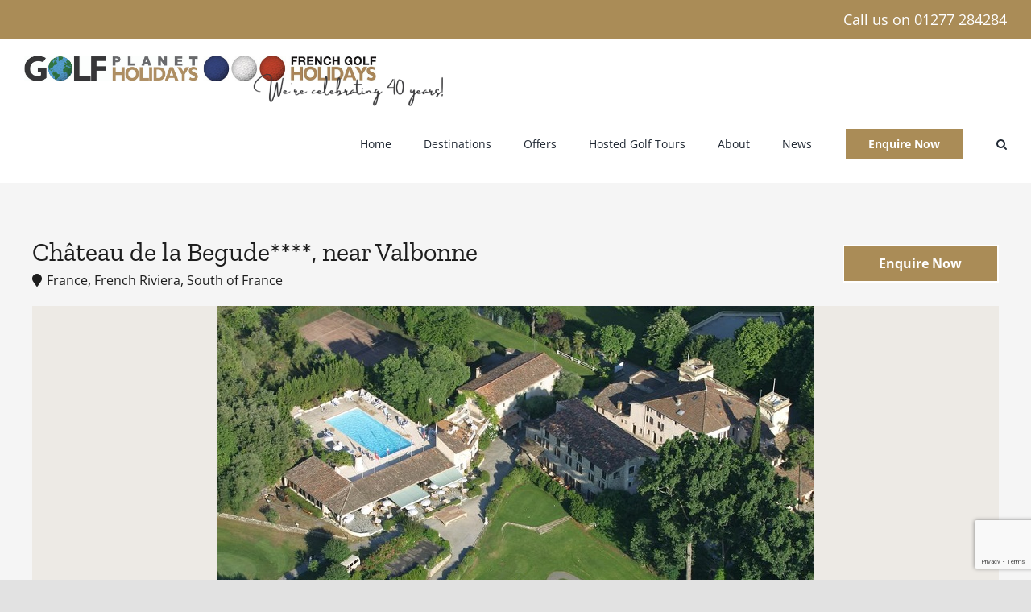

--- FILE ---
content_type: text/html; charset=UTF-8
request_url: https://golfplanetholidays.com/product/chateau-de-begude-near-valbonne/
body_size: 60479
content:
<!DOCTYPE html>
<html class="avada-html-layout-wide avada-html-header-position-top" lang="en-GB" prefix="og: http://ogp.me/ns# fb: http://ogp.me/ns/fb#">
<head>
	<meta http-equiv="X-UA-Compatible" content="IE=edge" />
	<meta http-equiv="Content-Type" content="text/html; charset=utf-8"/>
	<meta name="viewport" content="width=device-width, initial-scale=1" />
	<meta name='robots' content='index, follow, max-image-preview:large, max-snippet:-1, max-video-preview:-1' />

	<!-- This site is optimized with the Yoast SEO Premium plugin v26.8 (Yoast SEO v26.8) - https://yoast.com/product/yoast-seo-premium-wordpress/ -->
	<title>Chateau de la Begude,South of France. Book with Golf Planet Holidays</title>
	<meta name="description" content="Play and stay at Chateau de la Begude, south of France with Opio Valbonne golf course on site and plenty of great courses nearby. Just 30 minutes from Nice." />
	<link rel="canonical" href="https://golfplanetholidays.com/product/chateau-de-begude-near-valbonne/" />
	<meta property="og:locale" content="en_GB" />
	<meta property="og:type" content="article" />
	<meta property="og:title" content="Château de la Begude****, near Valbonne" />
	<meta property="og:description" content="ABOUT THE HOTEL In leafy and upmarket Opio, Château de la Begude sits on the pretty holiday golf course of Opio Valbonne and provides a charming holiday" />
	<meta property="og:url" content="https://golfplanetholidays.com/product/chateau-de-begude-near-valbonne/" />
	<meta property="og:site_name" content="Golf Planet Holidays" />
	<meta property="article:modified_time" content="2025-07-17T08:33:05+00:00" />
	<meta property="og:image" content="https://golfplanetholidays.com/wp-content/uploads/2017/03/26414418.jpg" />
	<meta property="og:image:width" content="740" />
	<meta property="og:image:height" content="493" />
	<meta property="og:image:type" content="image/jpeg" />
	<meta name="twitter:card" content="summary_large_image" />
	<meta name="twitter:label1" content="Estimated reading time" />
	<meta name="twitter:data1" content="1 minute" />
	<script type="application/ld+json" class="yoast-schema-graph">{"@context":"https://schema.org","@graph":[{"@type":"WebPage","@id":"https://golfplanetholidays.com/product/chateau-de-begude-near-valbonne/","url":"https://golfplanetholidays.com/product/chateau-de-begude-near-valbonne/","name":"Chateau de la Begude,South of France. Book with Golf Planet Holidays","isPartOf":{"@id":"https://golfplanetholidays.com/#website"},"primaryImageOfPage":{"@id":"https://golfplanetholidays.com/product/chateau-de-begude-near-valbonne/#primaryimage"},"image":{"@id":"https://golfplanetholidays.com/product/chateau-de-begude-near-valbonne/#primaryimage"},"thumbnailUrl":"https://golfplanetholidays.com/wp-content/uploads/2017/03/26414418.jpg","datePublished":"2025-07-07T11:29:07+00:00","dateModified":"2025-07-17T08:33:05+00:00","description":"Play and stay at Chateau de la Begude, south of France with Opio Valbonne golf course on site and plenty of great courses nearby. Just 30 minutes from Nice.","breadcrumb":{"@id":"https://golfplanetholidays.com/product/chateau-de-begude-near-valbonne/#breadcrumb"},"inLanguage":"en-GB","potentialAction":[{"@type":"ReadAction","target":["https://golfplanetholidays.com/product/chateau-de-begude-near-valbonne/"]}]},{"@type":"ImageObject","inLanguage":"en-GB","@id":"https://golfplanetholidays.com/product/chateau-de-begude-near-valbonne/#primaryimage","url":"https://golfplanetholidays.com/wp-content/uploads/2017/03/26414418.jpg","contentUrl":"https://golfplanetholidays.com/wp-content/uploads/2017/03/26414418.jpg","width":740,"height":493,"caption":"Aerial view of Chateau de la Begude, South of France. Golf Planet Holidays"},{"@type":"BreadcrumbList","@id":"https://golfplanetholidays.com/product/chateau-de-begude-near-valbonne/#breadcrumb","itemListElement":[{"@type":"ListItem","position":1,"name":"Home","item":"https://golfplanetholidays.com/"},{"@type":"ListItem","position":2,"name":"Shop","item":"https://golfplanetholidays.com/shop/"},{"@type":"ListItem","position":3,"name":"Château de la Begude****, near Valbonne"}]},{"@type":"WebSite","@id":"https://golfplanetholidays.com/#website","url":"https://golfplanetholidays.com/","name":"Golf Planet Holidays","description":"","publisher":{"@id":"https://golfplanetholidays.com/#organization"},"potentialAction":[{"@type":"SearchAction","target":{"@type":"EntryPoint","urlTemplate":"https://golfplanetholidays.com/?s={search_term_string}"},"query-input":{"@type":"PropertyValueSpecification","valueRequired":true,"valueName":"search_term_string"}}],"inLanguage":"en-GB"},{"@type":"Organization","@id":"https://golfplanetholidays.com/#organization","name":"Golf Planet Holidays","url":"https://golfplanetholidays.com/","logo":{"@type":"ImageObject","inLanguage":"en-GB","@id":"https://golfplanetholidays.com/#/schema/logo/image/","url":"https://golfplanetholidays.com/wp-content/uploads/2020/04/golf-planet-holidays-logo-retina.png","contentUrl":"https://golfplanetholidays.com/wp-content/uploads/2020/04/golf-planet-holidays-logo-retina.png","width":528,"height":78,"caption":"Golf Planet Holidays"},"image":{"@id":"https://golfplanetholidays.com/#/schema/logo/image/"}}]}</script>
	<!-- / Yoast SEO Premium plugin. -->


		
		
		
									<meta name="description" content="ABOUT THE HOTEL
In leafy and upmarket Opio, Château de la Begude sits on the pretty holiday golf course of Opio Valbonne and provides a charming holiday base with everything you need on site.

Although just 30 minutes from Cannes and with five courses within a 15-minute drive, you could be forgiven for"/>
				
		<meta property="og:locale" content="en_GB"/>
		<meta property="og:type" content="article"/>
		<meta property="og:site_name" content="Golf Planet Holidays"/>
		<meta property="og:title" content="Chateau de la Begude,South of France. Book with Golf Planet Holidays"/>
				<meta property="og:description" content="ABOUT THE HOTEL
In leafy and upmarket Opio, Château de la Begude sits on the pretty holiday golf course of Opio Valbonne and provides a charming holiday base with everything you need on site.

Although just 30 minutes from Cannes and with five courses within a 15-minute drive, you could be forgiven for"/>
				<meta property="og:url" content="https://golfplanetholidays.com/product/chateau-de-begude-near-valbonne/"/>
													<meta property="article:modified_time" content="2025-07-17T08:33:05+00:00"/>
											<meta property="og:image" content="https://golfplanetholidays.com/wp-content/uploads/2017/03/26414418.jpg"/>
		<meta property="og:image:width" content="740"/>
		<meta property="og:image:height" content="493"/>
		<meta property="og:image:type" content="image/jpeg"/>
				<style id='wp-img-auto-sizes-contain-inline-css' type='text/css'>
img:is([sizes=auto i],[sizes^="auto," i]){contain-intrinsic-size:3000px 1500px}
/*# sourceURL=wp-img-auto-sizes-contain-inline-css */
</style>
<style id='wp-block-library-inline-css' type='text/css'>
:root{--wp-block-synced-color:#7a00df;--wp-block-synced-color--rgb:122,0,223;--wp-bound-block-color:var(--wp-block-synced-color);--wp-editor-canvas-background:#ddd;--wp-admin-theme-color:#007cba;--wp-admin-theme-color--rgb:0,124,186;--wp-admin-theme-color-darker-10:#006ba1;--wp-admin-theme-color-darker-10--rgb:0,107,160.5;--wp-admin-theme-color-darker-20:#005a87;--wp-admin-theme-color-darker-20--rgb:0,90,135;--wp-admin-border-width-focus:2px}@media (min-resolution:192dpi){:root{--wp-admin-border-width-focus:1.5px}}.wp-element-button{cursor:pointer}:root .has-very-light-gray-background-color{background-color:#eee}:root .has-very-dark-gray-background-color{background-color:#313131}:root .has-very-light-gray-color{color:#eee}:root .has-very-dark-gray-color{color:#313131}:root .has-vivid-green-cyan-to-vivid-cyan-blue-gradient-background{background:linear-gradient(135deg,#00d084,#0693e3)}:root .has-purple-crush-gradient-background{background:linear-gradient(135deg,#34e2e4,#4721fb 50%,#ab1dfe)}:root .has-hazy-dawn-gradient-background{background:linear-gradient(135deg,#faaca8,#dad0ec)}:root .has-subdued-olive-gradient-background{background:linear-gradient(135deg,#fafae1,#67a671)}:root .has-atomic-cream-gradient-background{background:linear-gradient(135deg,#fdd79a,#004a59)}:root .has-nightshade-gradient-background{background:linear-gradient(135deg,#330968,#31cdcf)}:root .has-midnight-gradient-background{background:linear-gradient(135deg,#020381,#2874fc)}:root{--wp--preset--font-size--normal:16px;--wp--preset--font-size--huge:42px}.has-regular-font-size{font-size:1em}.has-larger-font-size{font-size:2.625em}.has-normal-font-size{font-size:var(--wp--preset--font-size--normal)}.has-huge-font-size{font-size:var(--wp--preset--font-size--huge)}.has-text-align-center{text-align:center}.has-text-align-left{text-align:left}.has-text-align-right{text-align:right}.has-fit-text{white-space:nowrap!important}#end-resizable-editor-section{display:none}.aligncenter{clear:both}.items-justified-left{justify-content:flex-start}.items-justified-center{justify-content:center}.items-justified-right{justify-content:flex-end}.items-justified-space-between{justify-content:space-between}.screen-reader-text{border:0;clip-path:inset(50%);height:1px;margin:-1px;overflow:hidden;padding:0;position:absolute;width:1px;word-wrap:normal!important}.screen-reader-text:focus{background-color:#ddd;clip-path:none;color:#444;display:block;font-size:1em;height:auto;left:5px;line-height:normal;padding:15px 23px 14px;text-decoration:none;top:5px;width:auto;z-index:100000}html :where(.has-border-color){border-style:solid}html :where([style*=border-top-color]){border-top-style:solid}html :where([style*=border-right-color]){border-right-style:solid}html :where([style*=border-bottom-color]){border-bottom-style:solid}html :where([style*=border-left-color]){border-left-style:solid}html :where([style*=border-width]){border-style:solid}html :where([style*=border-top-width]){border-top-style:solid}html :where([style*=border-right-width]){border-right-style:solid}html :where([style*=border-bottom-width]){border-bottom-style:solid}html :where([style*=border-left-width]){border-left-style:solid}html :where(img[class*=wp-image-]){height:auto;max-width:100%}:where(figure){margin:0 0 1em}html :where(.is-position-sticky){--wp-admin--admin-bar--position-offset:var(--wp-admin--admin-bar--height,0px)}@media screen and (max-width:600px){html :where(.is-position-sticky){--wp-admin--admin-bar--position-offset:0px}}

/*# sourceURL=wp-block-library-inline-css */
</style><style id='global-styles-inline-css' type='text/css'>
:root{--wp--preset--aspect-ratio--square: 1;--wp--preset--aspect-ratio--4-3: 4/3;--wp--preset--aspect-ratio--3-4: 3/4;--wp--preset--aspect-ratio--3-2: 3/2;--wp--preset--aspect-ratio--2-3: 2/3;--wp--preset--aspect-ratio--16-9: 16/9;--wp--preset--aspect-ratio--9-16: 9/16;--wp--preset--color--black: #000000;--wp--preset--color--cyan-bluish-gray: #abb8c3;--wp--preset--color--white: #ffffff;--wp--preset--color--pale-pink: #f78da7;--wp--preset--color--vivid-red: #cf2e2e;--wp--preset--color--luminous-vivid-orange: #ff6900;--wp--preset--color--luminous-vivid-amber: #fcb900;--wp--preset--color--light-green-cyan: #7bdcb5;--wp--preset--color--vivid-green-cyan: #00d084;--wp--preset--color--pale-cyan-blue: #8ed1fc;--wp--preset--color--vivid-cyan-blue: #0693e3;--wp--preset--color--vivid-purple: #9b51e0;--wp--preset--color--awb-color-1: rgba(255,255,255,1);--wp--preset--color--awb-color-2: rgba(249,249,251,1);--wp--preset--color--awb-color-3: rgba(242,243,245,1);--wp--preset--color--awb-color-4: rgba(226,226,226,1);--wp--preset--color--awb-color-5: rgba(170,140,87,1);--wp--preset--color--awb-color-6: rgba(74,78,87,1);--wp--preset--color--awb-color-7: rgba(33,41,52,1);--wp--preset--color--awb-color-8: rgba(29,29,29,1);--wp--preset--color--awb-color-custom-10: rgba(101,188,123,1);--wp--preset--color--awb-color-custom-11: rgba(51,51,51,1);--wp--preset--color--awb-color-custom-12: rgba(242,243,245,0.7);--wp--preset--color--awb-color-custom-13: rgba(255,255,255,0.8);--wp--preset--color--awb-color-custom-14: rgba(158,160,164,1);--wp--preset--color--awb-color-custom-15: rgba(29,36,45,1);--wp--preset--color--awb-color-custom-16: rgba(242,243,245,0.8);--wp--preset--color--awb-color-custom-17: rgba(38,48,62,1);--wp--preset--gradient--vivid-cyan-blue-to-vivid-purple: linear-gradient(135deg,rgb(6,147,227) 0%,rgb(155,81,224) 100%);--wp--preset--gradient--light-green-cyan-to-vivid-green-cyan: linear-gradient(135deg,rgb(122,220,180) 0%,rgb(0,208,130) 100%);--wp--preset--gradient--luminous-vivid-amber-to-luminous-vivid-orange: linear-gradient(135deg,rgb(252,185,0) 0%,rgb(255,105,0) 100%);--wp--preset--gradient--luminous-vivid-orange-to-vivid-red: linear-gradient(135deg,rgb(255,105,0) 0%,rgb(207,46,46) 100%);--wp--preset--gradient--very-light-gray-to-cyan-bluish-gray: linear-gradient(135deg,rgb(238,238,238) 0%,rgb(169,184,195) 100%);--wp--preset--gradient--cool-to-warm-spectrum: linear-gradient(135deg,rgb(74,234,220) 0%,rgb(151,120,209) 20%,rgb(207,42,186) 40%,rgb(238,44,130) 60%,rgb(251,105,98) 80%,rgb(254,248,76) 100%);--wp--preset--gradient--blush-light-purple: linear-gradient(135deg,rgb(255,206,236) 0%,rgb(152,150,240) 100%);--wp--preset--gradient--blush-bordeaux: linear-gradient(135deg,rgb(254,205,165) 0%,rgb(254,45,45) 50%,rgb(107,0,62) 100%);--wp--preset--gradient--luminous-dusk: linear-gradient(135deg,rgb(255,203,112) 0%,rgb(199,81,192) 50%,rgb(65,88,208) 100%);--wp--preset--gradient--pale-ocean: linear-gradient(135deg,rgb(255,245,203) 0%,rgb(182,227,212) 50%,rgb(51,167,181) 100%);--wp--preset--gradient--electric-grass: linear-gradient(135deg,rgb(202,248,128) 0%,rgb(113,206,126) 100%);--wp--preset--gradient--midnight: linear-gradient(135deg,rgb(2,3,129) 0%,rgb(40,116,252) 100%);--wp--preset--font-size--small: 12px;--wp--preset--font-size--medium: 20px;--wp--preset--font-size--large: 24px;--wp--preset--font-size--x-large: 42px;--wp--preset--font-size--normal: 16px;--wp--preset--font-size--xlarge: 32px;--wp--preset--font-size--huge: 48px;--wp--preset--spacing--20: 0.44rem;--wp--preset--spacing--30: 0.67rem;--wp--preset--spacing--40: 1rem;--wp--preset--spacing--50: 1.5rem;--wp--preset--spacing--60: 2.25rem;--wp--preset--spacing--70: 3.38rem;--wp--preset--spacing--80: 5.06rem;--wp--preset--shadow--natural: 6px 6px 9px rgba(0, 0, 0, 0.2);--wp--preset--shadow--deep: 12px 12px 50px rgba(0, 0, 0, 0.4);--wp--preset--shadow--sharp: 6px 6px 0px rgba(0, 0, 0, 0.2);--wp--preset--shadow--outlined: 6px 6px 0px -3px rgb(255, 255, 255), 6px 6px rgb(0, 0, 0);--wp--preset--shadow--crisp: 6px 6px 0px rgb(0, 0, 0);}:where(.is-layout-flex){gap: 0.5em;}:where(.is-layout-grid){gap: 0.5em;}body .is-layout-flex{display: flex;}.is-layout-flex{flex-wrap: wrap;align-items: center;}.is-layout-flex > :is(*, div){margin: 0;}body .is-layout-grid{display: grid;}.is-layout-grid > :is(*, div){margin: 0;}:where(.wp-block-columns.is-layout-flex){gap: 2em;}:where(.wp-block-columns.is-layout-grid){gap: 2em;}:where(.wp-block-post-template.is-layout-flex){gap: 1.25em;}:where(.wp-block-post-template.is-layout-grid){gap: 1.25em;}.has-black-color{color: var(--wp--preset--color--black) !important;}.has-cyan-bluish-gray-color{color: var(--wp--preset--color--cyan-bluish-gray) !important;}.has-white-color{color: var(--wp--preset--color--white) !important;}.has-pale-pink-color{color: var(--wp--preset--color--pale-pink) !important;}.has-vivid-red-color{color: var(--wp--preset--color--vivid-red) !important;}.has-luminous-vivid-orange-color{color: var(--wp--preset--color--luminous-vivid-orange) !important;}.has-luminous-vivid-amber-color{color: var(--wp--preset--color--luminous-vivid-amber) !important;}.has-light-green-cyan-color{color: var(--wp--preset--color--light-green-cyan) !important;}.has-vivid-green-cyan-color{color: var(--wp--preset--color--vivid-green-cyan) !important;}.has-pale-cyan-blue-color{color: var(--wp--preset--color--pale-cyan-blue) !important;}.has-vivid-cyan-blue-color{color: var(--wp--preset--color--vivid-cyan-blue) !important;}.has-vivid-purple-color{color: var(--wp--preset--color--vivid-purple) !important;}.has-black-background-color{background-color: var(--wp--preset--color--black) !important;}.has-cyan-bluish-gray-background-color{background-color: var(--wp--preset--color--cyan-bluish-gray) !important;}.has-white-background-color{background-color: var(--wp--preset--color--white) !important;}.has-pale-pink-background-color{background-color: var(--wp--preset--color--pale-pink) !important;}.has-vivid-red-background-color{background-color: var(--wp--preset--color--vivid-red) !important;}.has-luminous-vivid-orange-background-color{background-color: var(--wp--preset--color--luminous-vivid-orange) !important;}.has-luminous-vivid-amber-background-color{background-color: var(--wp--preset--color--luminous-vivid-amber) !important;}.has-light-green-cyan-background-color{background-color: var(--wp--preset--color--light-green-cyan) !important;}.has-vivid-green-cyan-background-color{background-color: var(--wp--preset--color--vivid-green-cyan) !important;}.has-pale-cyan-blue-background-color{background-color: var(--wp--preset--color--pale-cyan-blue) !important;}.has-vivid-cyan-blue-background-color{background-color: var(--wp--preset--color--vivid-cyan-blue) !important;}.has-vivid-purple-background-color{background-color: var(--wp--preset--color--vivid-purple) !important;}.has-black-border-color{border-color: var(--wp--preset--color--black) !important;}.has-cyan-bluish-gray-border-color{border-color: var(--wp--preset--color--cyan-bluish-gray) !important;}.has-white-border-color{border-color: var(--wp--preset--color--white) !important;}.has-pale-pink-border-color{border-color: var(--wp--preset--color--pale-pink) !important;}.has-vivid-red-border-color{border-color: var(--wp--preset--color--vivid-red) !important;}.has-luminous-vivid-orange-border-color{border-color: var(--wp--preset--color--luminous-vivid-orange) !important;}.has-luminous-vivid-amber-border-color{border-color: var(--wp--preset--color--luminous-vivid-amber) !important;}.has-light-green-cyan-border-color{border-color: var(--wp--preset--color--light-green-cyan) !important;}.has-vivid-green-cyan-border-color{border-color: var(--wp--preset--color--vivid-green-cyan) !important;}.has-pale-cyan-blue-border-color{border-color: var(--wp--preset--color--pale-cyan-blue) !important;}.has-vivid-cyan-blue-border-color{border-color: var(--wp--preset--color--vivid-cyan-blue) !important;}.has-vivid-purple-border-color{border-color: var(--wp--preset--color--vivid-purple) !important;}.has-vivid-cyan-blue-to-vivid-purple-gradient-background{background: var(--wp--preset--gradient--vivid-cyan-blue-to-vivid-purple) !important;}.has-light-green-cyan-to-vivid-green-cyan-gradient-background{background: var(--wp--preset--gradient--light-green-cyan-to-vivid-green-cyan) !important;}.has-luminous-vivid-amber-to-luminous-vivid-orange-gradient-background{background: var(--wp--preset--gradient--luminous-vivid-amber-to-luminous-vivid-orange) !important;}.has-luminous-vivid-orange-to-vivid-red-gradient-background{background: var(--wp--preset--gradient--luminous-vivid-orange-to-vivid-red) !important;}.has-very-light-gray-to-cyan-bluish-gray-gradient-background{background: var(--wp--preset--gradient--very-light-gray-to-cyan-bluish-gray) !important;}.has-cool-to-warm-spectrum-gradient-background{background: var(--wp--preset--gradient--cool-to-warm-spectrum) !important;}.has-blush-light-purple-gradient-background{background: var(--wp--preset--gradient--blush-light-purple) !important;}.has-blush-bordeaux-gradient-background{background: var(--wp--preset--gradient--blush-bordeaux) !important;}.has-luminous-dusk-gradient-background{background: var(--wp--preset--gradient--luminous-dusk) !important;}.has-pale-ocean-gradient-background{background: var(--wp--preset--gradient--pale-ocean) !important;}.has-electric-grass-gradient-background{background: var(--wp--preset--gradient--electric-grass) !important;}.has-midnight-gradient-background{background: var(--wp--preset--gradient--midnight) !important;}.has-small-font-size{font-size: var(--wp--preset--font-size--small) !important;}.has-medium-font-size{font-size: var(--wp--preset--font-size--medium) !important;}.has-large-font-size{font-size: var(--wp--preset--font-size--large) !important;}.has-x-large-font-size{font-size: var(--wp--preset--font-size--x-large) !important;}
/*# sourceURL=global-styles-inline-css */
</style>

<style id='classic-theme-styles-inline-css' type='text/css'>
/*! This file is auto-generated */
.wp-block-button__link{color:#fff;background-color:#32373c;border-radius:9999px;box-shadow:none;text-decoration:none;padding:calc(.667em + 2px) calc(1.333em + 2px);font-size:1.125em}.wp-block-file__button{background:#32373c;color:#fff;text-decoration:none}
/*# sourceURL=/wp-includes/css/classic-themes.min.css */
</style>
<link rel='stylesheet' id='chosen-drop-down-css' href='https://golfplanetholidays.com/wp-content/plugins/woocommerce-products-filter/js/chosen/chosen.min.css' type='text/css' media='all' />
<style class="optimize_css_2" type="text/css" media="all">.woof_authors li{margin-top:7px!important;list-style-type:none!important}ul.woof_authors{margin:0!important;padding:0!important}</style>
<style class="optimize_css_2" type="text/css" media="all">.woof_checkbox_instock_container{margin-bottom:4px}</style>
<style class="optimize_css_2" type="text/css" media="all">.woof_checkbox_sales_container{margin-bottom:4px}</style>
<style class="optimize_css_2" type="text/css" media="all">.woof_text_search_container .woof_text_search_go{display:block;width:20px;height:20px;margin-left:3px;background:url(https://golfplanetholidays.com/wp-content/plugins/woocommerce-products-filter/ext/by_text/assets/css/../img/magnifying-glass2.svg);display:none;border:none!important;text-decoration:none!important;position:absolute;right:5px;top:5px;z-index:98}.woof_text_search_container .woof_container_inner{position:relative}.woof_husky_txt{width:100%;display:block;height:auto;position:relative;margin-top:-1px}.woof_husky_txt-input{width:100%;min-height:30px;margin-bottom:0!important}.woof_husky_txt-container{font-family:sans-serif;background:#eee;border-radius:2px;border:solid 1px #eee;padding:0;width:inherit;min-height:1px;max-height:1px;overflow:hidden;position:absolute;width:100%;z-index:9999;margin-top:1px}.woof_husky_txt-container .woof_husky_txt-option{display:flex;padding:9px 20px 9px 9px;background:#fcfcfc;margin-bottom:2px;border-bottom:solid 1px #ddd;transition:all 0.25s ease-in-out;text-shadow:0 1px .5px #fff}.woof_husky_txt-container .woof_husky_txt-option img.woof_husky_txt-option-thumbnail{margin-top:3px;max-height:72px}.woof_husky_txt-container div:last-of-type{border-bottom:none;margin-bottom:0}.woof_husky_txt-container .woof_husky_txt-option:hover{background:#f9f9f9}.selectron23-container .selectron23-option[data-selected='1']{background:#f9f9f9}.woof_husky_txt-option img.woof_husky_txt-option-thumbnail{max-width:100px;margin-right:5px;vertical-align:middle}.woof_husky_txt-option-title{font-weight:700;color:#000;font-size:.9em;line-height:1.2em}.woof_husky_txt-option-title a{text-decoration:none!important}.woof_husky_txt-option-text{text-overflow:ellipsis;color:#aaa;overflow:hidden;font-weight:400;line-height:1.4em;font-size:12px}.woof_husky_txt-container>span{cursor:pointer;width:0;height:0;position:absolute;right:10px;margin-top:0}span.woof_husky_txt-highlight{background-color:rgb(255 255 204 / .7)}.woof_husky_txt *{scrollbar-width:thin;scrollbar-color:#fcfcfc #eee}.woof_husky_txt *::-webkit-scrollbar{width:12px}.woof_husky_txt *::-webkit-scrollbar-track{background:#eee}.woof_husky_txt *::-webkit-scrollbar-thumb{background-color:#fcfcfc;border-radius:20px;border:3px solid #ddd}.woof_husky_txt-loader{position:absolute;right:0;top:0;opacity:.7;background:#fff0;border-top:4px solid #03A9F4;border-right:4px solid #fff0;border-radius:50%;animation:1s woof_husky_txt-loader-spin linear infinite}@-webkit-keyframes woof_husky_txt-loader-spin{from{transform:rotate(0deg)}to{transform:rotate(360deg)}}@keyframes woof_husky_txt-loader-spin{from{transform:rotate(0deg)}to{transform:rotate(360deg)}}.woof_husky_txt-cross{color:#ccc;line-height:0;position:absolute;right:5px;cursor:pointer}.woof_husky_txt-option-breadcrumb{font-size:11px}.woof_husky_txt-option-breadcrumb a{text-decoration:none!important}.woof_husky_txt-option-pagination a{text-decoration:none!important;font-size:13px;color:#0c0d0e;line-height:27px;padding-left:8px;padding-right:8px;border:1px solid #d6d9dc;display:inline-block;border-radius:3px;user-select:none;margin-right:5px;margin-bottom:3px}.woof_husky_txt-option-pagination a:hover{border-color:#f48024}.woof_husky_txt-option-pagination b,.woof_husky_txt-option-pagination i{margin-right:5px;padding-left:8px;padding-right:8px;display:inline-block;border-radius:3px;line-height:27px;border-color:#f48024;border:1px solid #f48024;color:#0c0d0e;user-select:none}.woof_husky_txt-option-pagination i{border-color:#d6d9dc}.woof_husky_txt-labels{display:flex;flex-wrap:wrap;width:fit-content;margin-bottom:5px}.woof_husky_txt-labels>div{margin-right:3px;background:#2f55d4;padding:2px 7px;border-radius:3px;font-size:11px;color:#fff;text-shadow:none;line-height:13px}.woof_husky_txt-option-clickable{cursor:pointer}.woof_husky_txt-option{text-align:left}</style>
<style class="optimize_css_2" type="text/css" media="all">.woof_list_label li .woof_label_term:hover,.woof_list_label li .woof_label_term.checked{background-color:#34495e;border-color:#34495e}.woof_list_label li{display:inline-block!important;margin:2px;vertical-align:top}.woof_list_label .woof_label_term{background-color:#efefef;border:1px solid #ddd;margin:3px 3px 3px 0;padding:3px 4px;line-height:25px;text-align:center;overflow:hidden;text-decoration:none;cursor:pointer;min-width:50px;max-width:100%;height:50px;display:flex;justify-content:center;align-items:center}.woof_list_label li .woof_label_term:hover,.woof_list_label li .woof_label_term.checked{background-color:#477bff;border-color:#477bff;color:#fff}.woof_label_count{font-size:10px;position:absolute;border-radius:200px;min-width:17px;height:17px;line-height:17px!important;color:wheat;text-align:center;font-weight:bold!important;margin:0;right:0;background-color:#efefef;border:1px solid #ddd;color:#477bff;display:flex;justify-content:center;align-items:center}</style>
<style class="optimize_css_2" type="text/css" media="all">dl.woof_select_radio_check{margin:0!important}.woof_select_radio_check dd,.woof_select_radio_check dt{margin:0;padding:0}.woof_select_radio_check ul{margin:-1px 0 0 0}.woof_select_radio_check dd{position:relative}.woof_select_radio_check a,.woof_select_radio_check a:visited{color:#839b05;text-decoration:none;outline:none;font-size:12px}.woof_select_radio_check dt a{background-color:#fff;color:#424035!important;display:block;padding:5px 15px 5px 7px;line-height:18px;overflow:hidden;border:solid 1px #eee;border-radius:2px}.woof_select_radio_check dt.woof_select_radio_check_opened a{background-color:#477bff;color:#fff!important;border:solid 1px #fff}.woof_multiSel{margin-bottom:0!important}.woof_select_radio_check dt a span,.woof_multiSel span{cursor:pointer;display:inline-block;width:100%;margin-bottom:3px}.woof_select_radio_check dd ul.woof_list{background-color:#fff;border:0;color:#000;display:none;left:0;position:absolute;z-index:9999;top:2px;width:100%;list-style:none;overflow:auto;padding-top:12px}.woof_select_radio_check span.value{display:none}.woof_mutliSelect li{padding:2px 15px 2px 5px}.select_radio_check dd ul.woof_list li a{padding:5px;display:block}.woof_select_radio_check dd ul.woof_list li a:hover{background-color:#eee}.woof_hida{display:inline-block;width:100%;font-size:14px;text-align:center}.woof_hida_small{font-size:13px!important;text-align:left!important}.woof_hida .woof_products_top_panel{padding:0!important;margin:0!important}.woof_hida .woof_products_top_panel li{margin:0!important}.woof_hida .woof_products_top_panel li a{border:none!important;padding:2px 10px 0 9px!important;line-height:12px!important;font-size:12px!important}.woof_products_top_panel2{overflow:hidden;line-height:23px;margin:5px 0 5px 0;display:none;position:relative;z-index:99}.woof_products_top_panel2 ul{margin:0!important;padding:0!important}.woof_products_top_panel2 li{float:left;margin:0 5px 5px 0!important;list-style:none!important}.woof_products_top_panel2 li a{text-decoration:none}.woof_products_top_panel2 li a:hover{text-decoration:none}.woof_products_top_panel2 li span{padding-right:16px}.woof_products_top_panel2 li span:hover{background-size:14px 14px}.woof_select_radio_check_opener{background:url(https://golfplanetholidays.com/wp-content/plugins/woocommerce-products-filter/ext/select_radio_check/css/html_types/../../img/down.svg) no-repeat 99% 50%;outline:none}.woof_select_radio_check_opened .woof_select_radio_check_opener{background:url(https://golfplanetholidays.com/wp-content/plugins/woocommerce-products-filter/ext/select_radio_check/css/html_types/../../img/up.svg) no-repeat 99% 50%;outline:none}</style>
<style class="optimize_css_2" type="text/css" media="all">:root{--woof-sd-ie-ch_width:25px;--woof-sd-ie-ch_height:25px;--woof-sd-ie-ch_space:1px;--woof-sd-ie-ch_space_color:#ffffff;--woof-sd-ie-ch_text_top:0;--woof-sd-ie-ch_text_color:#6d6d6d;--woof-sd-ie-ch_hover_text_color:#333333;--woof-sd-ie-ch_selected_text_color:#000000;--woof-sd-ie-ch_font_size:15px;--woof-sd-ie-ch_font_family:inherit;--woof-sd-ie-ch_font_weight:400;--woof-sd-ie-ch_hover_font_weight:400;--woof-sd-ie-ch_selected_font_weight:400;--woof-sd-ie-ch_line_height:18px;--woof-sd-ie-ch_side_padding:0;--woof-sd-ie-ch_color:#ffffff;--woof-sd-ie-ch_hover_color:#79b8ff;--woof-sd-ie-ch_selected_color:#79b8ff;--woof-sd-ie-ch_image:url();--woof-sd-ie-ch_selected_image:url();--woof-sd-ie-ch_hover_image:url();--woof-sd-ie-ch_hover_scale:100;--woof-sd-ie-ch_selected_scale:100;--woof-sd-ie-ch_border_radius:0;--woof-sd-ie-ch_border_width:1px;--woof-sd-ie-ch_hover_border_width:1px;--woof-sd-ie-ch_selected_border_width:1px;--woof-sd-ie-ch_border_color:#79b8ff;--woof-sd-ie-ch_hover_border_color:#79b8ff;--woof-sd-ie-ch_selected_border_color:#79b8ff;--woof-sd-ie-ch_border_style:solid;--woof-sd-ie-ch_hover_border_style:solid;--woof-sd-ie-ch_selected_border_style:solid;--woof-sd-ie-ch_margin_right:9px;--woof-sd-ie-ch_margin_bottom:11px;--woof-sd-ie-ch_childs_left_shift:19px;--woof-sd-ie-ch_transition:300s;--woof-sd-ie-ch_counter_show:inline-flex;--woof-sd-ie-ch_counter_width:14px;--woof-sd-ie-ch_counter_height:14px;--woof-sd-ie-ch_counter_side_padding:0;--woof-sd-ie-ch_counter_top:-2px;--woof-sd-ie-ch_counter_right:0;--woof-sd-ie-ch_counter_font_size:9px;--woof-sd-ie-ch_counter_font_family:consolas;--woof-sd-ie-ch_counter_font_weight:500;--woof-sd-ie-ch_counter_color:#477bff;--woof-sd-ie-ch_counter_bg_color:#ffffff;--woof-sd-ie-ch_counter_bg_image:url();--woof-sd-ie-ch_counter_border_width:1px;--woof-sd-ie-ch_counter_border_radius:50%;--woof-sd-ie-ch_counter_border_color:#477bff;--woof-sd-ie-ch_counter_border_style:solid}.woof-sd-ie.woof-sd-ie-checkbox{position:relative;display:flex;border-radius:var(--woof-sd-ie-ch_border_radius)!important;width:100%;max-width:var(--woof-sd-ie-ch_width)!important;min-width:fit-content;margin-right:var(--woof-sd-ie-ch_margin_right)!important;margin-bottom:var(--woof-sd-ie-ch_margin_bottom)!important;transition:all calc(var(--woof-sd-ie-ch_transition)/1000)}.woof-sd-ie.woof-sd-ie-checkbox:has(input[type="checkbox"]:checked){border-color:var(--woof-sd-ie-ch_hover_color)!important}.woof-sd-ie.woof-sd-ie-checkbox>input{display:none}.woof-sd-ie.woof-sd-ie-checkbox>label{position:relative;display:flex!important;flex-direction:row!important;line-height:0!important;box-sizing:border-box!important;user-select:none!important;width:100%;height:var(--woof-sd-ie-ch_height)!important;background-color:var(--woof-sd-ie-ch_space_color)!important;margin:0 0 0 0!important;padding:var(--woof-sd-ie-ch_space)!important;border:var(--woof-sd-ie-ch_border_width) var(--woof-sd-ie-ch_border_style) var(--woof-sd-ie-ch_border_color)!important;border-radius:var(--woof-sd-ie-ch_border_radius)!important;transition:all calc(var(--woof-sd-ie-ch_transition)/1000)}.woof_list_checkbox_sd_0 .woof-sd-ie.woof-sd-ie-checkbox>label{width:auto;min-width:var(--woof-sd-ie-ch_width)!important}.woof-sd-ie.woof-sd-ie-checkbox>label:hover{border-color:var(--woof-sd-ie-ch_hover_border_color)!important;border-style:var(--woof-sd-ie-ch_hover_border_style)!important;border-width:var(--woof-sd-ie-ch_hover_border_width)!important;scale:calc(var(--woof-sd-ie-ch_hover_scale)/100)}.woof-sd-ie.woof-sd-ie-checkbox:has(input:checked)>label{border-color:var(--woof-sd-ie-ch_selected_border_color)!important;border-style:var(--woof-sd-ie-ch_selected_border_style)!important;border-width:var(--woof-sd-ie-ch_selected_border_width)!important;scale:calc(var(--woof-sd-ie-ch_selected_scale)/100)!important}.woof-sd-ie.woof-sd-ie-checkbox>label:hover>span{zoom:1;letter-spacing:normal;word-spacing:normal;border-color:var(--woof-sd-ie-ch_hover_color)!important;transition-property:border,background-color,color,transform;transition-duration:calc(var(--woof-sd-ie-ch_transition)/1000);transition-timing-function:ease-out}.woof-sd-ie.woof-sd-ie-checkbox>label:hover span,.woof-sd-ie.woof-sd-ie-checkbox>label+.woof-sd-ie-title:hover{color:var(--woof-sd-ie-ch_hover_text_color)!important;font-weight:var(--woof-sd-ie-ch_hover_font_weight)}.woof-sd-ie.woof-sd-ie-checkbox:has(input:checked)>label+.woof-sd-ie-title{color:var(--woof-sd-ie-ch_selected_text_color)!important;font-weight:var(--woof-sd-ie-ch_selected_font_weight)}.woof-sd-ie.woof-sd-ie-checkbox>label>span{background-size:cover}.woof-sd-ie.woof-sd-ie-checkbox label:hover>span,.woof-sd-ie.woof-sd-ie-checkbox:has(.woof-sd-ie-title:hover)>label>span{background-color:var(--woof-sd-ie-ch_hover_color)!important;background-image:var(--woof-sd-ie-ch_hover_image)}.woof-sd-ie.woof-sd-ie-checkbox:has(.woof-sd-ie-title:hover)>label{scale:calc(var(--woof-sd-ie-ch_hover_scale)/100)}div.woof-sd-ie.woof-sd-ie-checkbox>input:checked+label>span{background-color:var(--woof-sd-ie-ch_selected_color)!important;background-image:var(--woof-sd-ie-ch_selected_image)!important}.woof-sd-ie.woof-sd-ie-checkbox:has(label:hover>span){border-color:var(--woof-sd-ie-ch_hover_color)}.woof-sd-ie.woof-sd-ie-checkbox .woof-sd-ie-count{user-select:none;display:var(--woof-sd-ie-ch_counter_show);flex-direction:row;justify-content:center;align-items:center;position:relative;right:var(--woof-sd-ie-ch_counter_right);top:var(--woof-sd-ie-ch_counter_top);border:var(--woof-sd-ie-ch_counter_border_width) var(--woof-sd-ie-ch_counter_border_style) var(--woof-sd-ie-ch_counter_border_color);border-radius:var(--woof-sd-ie-ch_counter_border_radius);min-width:var(--woof-sd-ie-ch_counter_width);min-height:var(--woof-sd-ie-ch_counter_height);padding-left:var(--woof-sd-ie-ch_counter_side_padding);padding-right:var(--woof-sd-ie-ch_counter_side_padding);font-size:var(--woof-sd-ie-ch_counter_font_size);font-weight:var(--woof-sd-ie-ch_counter_font_weight);font-family:var(--woof-sd-ie-ch_counter_font_family);color:var(--woof-sd-ie-ch_counter_color);line-height:0;background-color:var(--woof-sd-ie-ch_counter_bg_color);background-image:var(--woof-sd-ie-ch_counter_bg_image);background-size:cover;box-sizing:content-box}.woof-sd-ie.woof-sd-ie-checkbox .woof-sd-ie-count:empty{display:none}.woof-sd-ie.woof-sd-ie-checkbox:hover>label{cursor:pointer}.woof-sd-ie.woof-sd-ie-checkbox>label>span{position:relative;box-sizing:border-box;display:flex;flex:0 0 100%;justify-content:center;flex-direction:column;width:100%;height:100%;border-radius:var(--woof-sd-ie-ch_border_radius);font-size:var(--woof-sd-ie-ch_font_size);color:var(--woof-sd-ie-ch_text_color);background-color:var(--woof-sd-ie-ch_color);background-image:var(--woof-sd-ie-ch_image)}.woof-sd-ie.woof-sd-ie-checkbox>label>span{border-radius:var(--woof-sd-ie-ch_border_radius)}.woof-sd-ie.woof-sd-ie-checkbox>label>span>span{display:inline-block;align-self:center;padding:0 var(--woof-sd-ie-ch_side_padding) 0 var(--woof-sd-ie-ch_side_padding);font-family:var(--woof-sd-ie-ch_font_family);font-weight:var(--woof-sd-ie-ch_font_weight);color:var(--woof-sd-ie-ch_text_color);transition:all calc(var(--woof-sd-ie-ch_transition)/1000)}.woof-sd-ie.woof-sd-ie-checkbox>input:not(:checked)+label:hover>span>span{font-weight:var(--woof-sd-ie-ch_hover_font_weight)!important}.woof-sd-ie.woof-sd-ie-checkbox>input:checked+label>span>span{color:var(--woof-sd-ie-ch_selected_text_color)!important;font-weight:var(--woof-sd-ie-ch_selected_font_weight)}.woof-sd-ie.woof-sd-ie-checkbox .woof-sd-ie-title{position:relative;top:var(--woof-sd-ie-ch_text_top);align-self:center;cursor:pointer;font-weight:var(--woof-sd-ie-ch_font_weight);font-family:var(--woof-sd-ie-ch_font_family);font-size:var(--woof-sd-ie-ch_font_size);color:var(--woof-sd-ie-ch_text_color);line-height:var(--woof-sd-ie-ch_line_height);margin-left:var(--woof-sd-ie-ch_margin_right)}.woof-sd-ie-checkbox+.woof-sd-ie-childs{padding-left:var(--woof-sd-ie-ch_childs_left_shift)}.woof_list_checkbox_sd_1 .woof-sd-ie-count{position:absolute!important}.woof_list_checkbox_sd_1 .woof-sd-ie.woof-sd-ie-checkbox{display:inline-flex}</style>
<style class="optimize_css_2" type="text/css" media="all">:root{--woof-sd-ie-rad_width:25px;--woof-sd-ie-rad_height:25px;--woof-sd-ie-rad_space:1px;--woof-sd-ie-rad_space_color:#ffffff;--woof-sd-ie-rad_text_top:0;--woof-sd-ie-rad_text_color:#6d6d6d;--woof-sd-ie-rad_hover_text_color:#333333;--woof-sd-ie-rad_selected_text_color:#000000;--woof-sd-ie-rad_font_size:14px;--woof-sd-ie-rad_font_family:inherit;--woof-sd-ie-rad_font_weight:400;--woof-sd-ie-rad_hover_font_weight:400;--woof-sd-ie-rad_selected_font_weight:400;--woof-sd-ie-rad_line_height:18px;--woof-sd-ie-rad_color:#ffffff;--woof-sd-ie-rad_hover_color:#79b8ff;--woof-sd-ie-rad_selected_color:#79b8ff;--woof-sd-ie-rad_image:url();--woof-sd-ie-rad_selected_image:url();--woof-sd-ie-rad_hover_image:url();--woof-sd-ie-rad_hover_scale:100;--woof-sd-ie-rad_selected_scale:100;--woof-sd-ie-rad_border_radius:50%;--woof-sd-ie-rad_border_width:1px;--woof-sd-ie-rad_hover_border_width:1px;--woof-sd-ie-rad_selected_border_width:1px;--woof-sd-ie-rad_border_color:#79b8ff;--woof-sd-ie-rad_hover_border_color:#79b8ff;--woof-sd-ie-rad_selected_border_color:#79b8ff;--woof-sd-ie-rad_border_style:solid;--woof-sd-ie-rad_hover_border_style:solid;--woof-sd-ie-rad_selected_border_style:solid;--woof-sd-ie-rad_margin_right:9px;--woof-sd-ie-rad_margin_bottom:11px;--woof-sd-ie-rad_childs_left_shift:19px;--woof-sd-ie-rad_transition:300s;--woof-sd-ie-rad_counter_show:inline-flex;--woof-sd-ie-rad_counter_width:14px;--woof-sd-ie-rad_counter_height:14px;--woof-sd-ie-rad_counter_side_padding:0;--woof-sd-ie-rad_counter_top:-2px;--woof-sd-ie-rad_counter_right:0;--woof-sd-ie-rad_counter_font_size:9px;--woof-sd-ie-rad_counter_font_family:consolas;--woof-sd-ie-rad_counter_font_weight:500;--woof-sd-ie-rad_counter_color:#477bff;--woof-sd-ie-rad_counter_bg_color:#ffffff;--woof-sd-ie-rad_counter_bg_image:url();--woof-sd-ie-rad_counter_border_width:1px;--woof-sd-ie-rad_counter_border_radius:50%;--woof-sd-ie-rad_counter_border_color:#477bff;--woof-sd-ie-rad_counter_border_style:solid}.woof-sd-ie.woof-sd-ie-radio{position:relative;display:flex;border-radius:var(--woof-sd-ie-rad_border_radius)!important;width:100%;max-width:var(--woof-sd-ie-rad_width)!important;min-width:fit-content;margin-right:var(--woof-sd-ie-rad_margin_right)!important;margin-bottom:var(--woof-sd-ie-rad_margin_bottom)!important;transition:all calc(var(--woof-sd-ie-rad_transition)/1000)}.woof-sd-ie.woof-sd-ie-radio:has(input[type="radio"]:checked){border-color:var(--woof-sd-ie-rad_hover_color)!important}.woof-sd-ie.woof-sd-ie-radio>input{display:none}.woof-sd-ie.woof-sd-ie-radio>label{position:relative;display:flex!important;flex-direction:row!important;line-height:0!important;box-sizing:border-box!important;user-select:none!important;width:100%;height:var(--woof-sd-ie-rad_height)!important;background-color:var(--woof-sd-ie-rad_space_color)!important;margin:0 0 0 0!important;padding:var(--woof-sd-ie-rad_space)!important;border:var(--woof-sd-ie-rad_border_width) var(--woof-sd-ie-rad_border_style) var(--woof-sd-ie-rad_border_color)!important;border-radius:var(--woof-sd-ie-rad_border_radius)!important;transition:all calc(var(--woof-sd-ie-rad_transition)/1000)}.woof_list_radio_sd_0 .woof-sd-ie.woof-sd-ie-radio>label{width:auto;min-width:var(--woof-sd-ie-rad_width)!important}.woof-sd-ie.woof-sd-ie-radio>label:hover{border-color:var(--woof-sd-ie-rad_hover_border_color)!important;border-style:var(--woof-sd-ie-rad_hover_border_style)!important;border-width:var(--woof-sd-ie-rad_hover_border_width)!important;scale:calc(var(--woof-sd-ie-rad_hover_scale)/100)}.woof-sd-ie.woof-sd-ie-radio:has(input:checked)>label{border-color:var(--woof-sd-ie-rad_selected_border_color)!important;border-style:var(--woof-sd-ie-rad_selected_border_style)!important;border-width:var(--woof-sd-ie-rad_selected_border_width)!important;scale:calc(var(--woof-sd-ie-rad_selected_scale)/100)!important}.woof-sd-ie.woof-sd-ie-radio>label:hover>span{zoom:1;letter-spacing:normal;word-spacing:normal;border-color:var(--woof-sd-ie-rad_hover_color)!important;transition-property:border,background-color,color,transform;transition-duration:calc(var(--woof-sd-ie-rad_transition)/1000);transition-timing-function:ease-out}.woof-sd-ie.woof-sd-ie-radio>label:hover span,.woof-sd-ie.woof-sd-ie-radio>label+.woof-sd-ie-title:hover{color:var(--woof-sd-ie-rad_hover_text_color)!important;font-weight:var(--woof-sd-ie-rad_hover_font_weight)}.woof-sd-ie.woof-sd-ie-radio:has(input:checked)>label+.woof-sd-ie-title{color:var(--woof-sd-ie-rad_selected_text_color)!important;font-weight:var(--woof-sd-ie-rad_selected_font_weight)}.woof-sd-ie.woof-sd-ie-radio>label>span{background-size:cover}.woof-sd-ie.woof-sd-ie-radio label:hover>span,.woof-sd-ie.woof-sd-ie-radio:has(.woof-sd-ie-title:hover)>label>span{background-color:var(--woof-sd-ie-rad_hover_color)!important;background-image:var(--woof-sd-ie-rad_hover_image)}.woof-sd-ie.woof-sd-ie-radio:has(.woof-sd-ie-title:hover)>label{scale:calc(var(--woof-sd-ie-rad_hover_scale)/100)}div.woof-sd-ie.woof-sd-ie-radio>input:checked+label>span{background-color:var(--woof-sd-ie-rad_selected_color)!important;background-image:var(--woof-sd-ie-rad_selected_image)!important}.woof-sd-ie.woof-sd-ie-radio:has(label:hover>span){border-color:var(--woof-sd-ie-rad_hover_color)}.woof-sd-ie.woof-sd-ie-radio .woof-sd-ie-count{user-select:none;display:var(--woof-sd-ie-rad_counter_show);flex-direction:row;justify-content:center;align-items:center;position:relative;right:var(--woof-sd-ie-rad_counter_right);top:var(--woof-sd-ie-rad_counter_top);border:var(--woof-sd-ie-rad_counter_border_width) var(--woof-sd-ie-rad_counter_border_style) var(--woof-sd-ie-rad_counter_border_color);border-radius:var(--woof-sd-ie-rad_counter_border_radius);min-width:var(--woof-sd-ie-rad_counter_width);min-height:var(--woof-sd-ie-rad_counter_height);padding-left:var(--woof-sd-ie-rad_counter_side_padding);padding-right:var(--woof-sd-ie-rad_counter_side_padding);font-size:var(--woof-sd-ie-rad_counter_font_size);font-weight:var(--woof-sd-ie-rad_counter_font_weight);font-family:var(--woof-sd-ie-rad_counter_font_family);color:var(--woof-sd-ie-rad_counter_color);line-height:0;background-color:var(--woof-sd-ie-rad_counter_bg_color);background-image:var(--woof-sd-ie-rad_counter_bg_image);background-size:cover;box-sizing:content-box}.woof-sd-ie.woof-sd-ie-radio .woof-sd-ie-count:empty{display:none}.woof-sd-ie.woof-sd-ie-radio:hover>label{cursor:pointer}.woof-sd-ie.woof-sd-ie-radio>label>span{position:relative;box-sizing:border-box;display:flex;flex:0 0 100%;justify-content:center;flex-direction:column;width:100%;height:100%;border-radius:var(--woof-sd-ie-rad_border_radius);font-size:var(--woof-sd-ie-rad_font_size);color:var(--woof-sd-ie-rad_text_color);background-color:var(--woof-sd-ie-rad_color);background-image:var(--woof-sd-ie-rad_image)}.woof-sd-ie.woof-sd-ie-radio>label>span{border-radius:var(--woof-sd-ie-rad_border_radius)}.woof-sd-ie.woof-sd-ie-radio>label>span>span{display:inline-block;align-self:center;padding:0;font-family:var(--woof-sd-ie-rad_font_family);font-weight:var(--woof-sd-ie-rad_font_weight);color:var(--woof-sd-ie-rad_text_color);transition:all calc(var(--woof-sd-ie-rad_transition)/1000)}.woof-sd-ie.woof-sd-ie-radio>input:not(:checked)+label:hover>span>span{font-weight:var(--woof-sd-ie-rad_hover_font_weight)!important}.woof-sd-ie.woof-sd-ie-radio>input:checked+label>span>span{color:var(--woof-sd-ie-rad_selected_text_color)!important;font-weight:var(--woof-sd-ie-rad_selected_font_weight)}.woof-sd-ie.woof-sd-ie-radio .woof-sd-ie-title{position:relative;top:var(--woof-sd-ie-rad_text_top);align-self:center;cursor:pointer;font-weight:var(--woof-sd-ie-rad_font_weight);font-family:var(--woof-sd-ie-rad_font_family);font-size:var(--woof-sd-ie-rad_font_size);color:var(--woof-sd-ie-rad_text_color);line-height:var(--woof-sd-ie-rad_line_height);margin-left:var(--woof-sd-ie-rad_margin_right)}.woof-sd-ie-radio+.woof-sd-ie-childs{padding-left:var(--woof-sd-ie-rad_childs_left_shift)}.woof_list_radio_sd_1 .woof-sd-ie-count{position:absolute!important}.woof_list_radio_sd_1 .woof-sd-ie.woof-sd-ie-radio{display:inline-flex}</style>
<style class="optimize_css_2" type="text/css" media="all">:root{--woof-sd-ie-sw_vertex_enabled_bg_color:#79b8ff;--woof-sd-ie-sw_vertex_enabled_bg_image:url();--woof-sd-ie-sw_vertex_enabled_border_color:#79b8ff;--woof-sd-ie-sw_vertex_enabled_border_style:solid;--woof-sd-ie-sw_vertex_disabled_bg_color:#ffffff;--woof-sd-ie-sw_vertex_disabled_bg_image:url();--woof-sd-ie-sw_vertex_disabled_border_color:#ffffff;--woof-sd-ie-sw_vertex_disabled_border_style:solid;--woof-sd-ie-sw_vertex_border_width:1px;--woof-sd-ie-sw_substrate_enabled_bg_color:#c8e1ff;--woof-sd-ie-sw_substrate_enabled_bg_image:url();--woof-sd-ie-sw_substrate_enabled_border_color:#c8e1ff;--woof-sd-ie-sw_substrate_enabled_border_style:solid;--woof-sd-ie-sw_substrate_disabled_bg_color:#9a9999;--woof-sd-ie-sw_substrate_disabled_bg_image:url();--woof-sd-ie-sw_substrate_disabled_border_color:#9a9999;--woof-sd-ie-sw_substrate_disabled_border_style:solid;--woof-sd-ie-sw_substrate_border_width:1px;--woof-sd-ie-sw_vertex_size:20px;--woof-sd-ie-sw_vertex_border_radius:50%;--woof-sd-ie-sw_vertex_top:0;--woof-sd-ie-sw_substrate_width:34px;--woof-sd-ie-sw_substrate_height:14px;--woof-sd-ie-sw_substrate_border_radius:8px;--woof-sd-ie-sw_label_font_color:#6d6d6d;--woof-sd-ie-sw_label_font_size:16px;--woof-sd-ie-sw_label_font_weight:400;--woof-sd-ie-sw_label_line_height:23px;--woof-sd-ie-sw_label_font_family:inherit;--woof-sd-ie-sw_label_left:15px;--woof-sd-ie-sw_label_top:-16px;--woof-sd-ie-sw_margin_bottom:5px;--woof-sd-ie-sw_childs_left_shift:15px;--woof-sd-ie-sw_counter_show:inline-flex;--woof-sd-ie-sw_counter_width:14px;--woof-sd-ie-sw_counter_height:14px;--woof-sd-ie-sw_counter_side_padding:0;--woof-sd-ie-sw_counter_top:-2px;--woof-sd-ie-sw_counter_right:-3px;--woof-sd-ie-sw_counter_font_size:9px;--woof-sd-ie-sw_counter_font_family:consolas;--woof-sd-ie-sw_counter_font_weight:500;--woof-sd-ie-sw_counter_color:#477bff;--woof-sd-ie-sw_counter_bg_color:#ffffff;--woof-sd-ie-sw_counter_bg_image:url();--woof-sd-ie-sw_counter_border_width:1px;--woof-sd-ie-sw_counter_border_radius:50%;--woof-sd-ie-sw_counter_border_color:#477bff;--woof-sd-ie-sw_counter_border_style:solid}.woof-sd-ie.woof-sd-ie-switcher{margin-bottom:var(--woof-sd-ie-sw_margin_bottom);box-sizing:content-box!important}.woof-sd-ie.woof-sd-ie-switcher *{box-sizing:content-box!important}.woof-sd-ie-switcher label.switcher23-toggle{position:relative;display:inline-block!important;width:calc(100% - var(--woof-sd-ie-sw_vertex_size) - var(--woof-sd-ie-sw_childs_left_shift));height:auto;cursor:pointer;-webkit-tap-highlight-color:#fff0;transform:translate3d(0,0,0);padding:0!important;margin:0!important;vertical-align:top}.woof-sd-ie-switcher .switcher23-toggle:before{content:"";position:relative;top:3px;left:3px;width:var(--woof-sd-ie-sw_substrate_width);height:var(--woof-sd-ie-sw_substrate_height);display:block;background-color:var(--woof-sd-ie-sw_substrate_disabled_bg_color);background-image:var(--woof-sd-ie-sw_substrate_disabled_bg_image);background-size:cover;border-radius:var(--woof-sd-ie-sw_substrate_border_radius);border-width:var(--woof-sd-ie-sw_substrate_border_width);border-color:var(--woof-sd-ie-sw_substrate_disabled_border_color);border-style:var(--woof-sd-ie-sw_substrate_disabled_border_style);transition:background 0.2s ease}.woof-sd-ie-switcher .switcher23-toggle>span{position:absolute;top:var(--woof-sd-ie-sw_vertex_top);left:-3px;width:var(--woof-sd-ie-sw_vertex_size);height:var(--woof-sd-ie-sw_vertex_size);display:block;background-color:var(--woof-sd-ie-sw_vertex_disabled_bg_color);background-image:var(--woof-sd-ie-sw_vertex_disabled_bg_image);background-size:cover;border-radius:var(--woof-sd-ie-sw_vertex_border_radius);border-width:var(--woof-sd-ie-sw_vertex_border_width);border-color:var(--woof-sd-ie-sw_vertex_disabled_border_color);border-style:var(--woof-sd-ie-sw_vertex_disabled_border_style);box-shadow:0 3px 8px rgb(154 153 153 / .5);transition:all 0.2s ease}.woof-sd-ie-switcher .switcher23-toggle>span:before{content:"";position:absolute;display:block;margin:calc((var(--woof-sd-ie-sw_vertex_size) - var(--woof-sd-ie-sw_vertex_size)/9) * -1);width:calc(var(--woof-sd-ie-sw_vertex_size)*3);height:calc(var(--woof-sd-ie-sw_vertex_size)*3);background:rgb(79 46 220 / .5);border-radius:var(--woof-sd-ie-sw_vertex_border_radius);transform:scale(0);opacity:1;pointer-events:none}.woof-sd-ie-switcher .switcher23{display:none!important}.woof-sd-ie-switcher .switcher23:checked+.switcher23-toggle:before{background-color:var(--woof-sd-ie-sw_substrate_enabled_bg_color);background-image:var(--woof-sd-ie-sw_substrate_enabled_bg_image);background-size:cover;border-color:var(--woof-sd-ie-sw_substrate_enabled_border_color);border-style:var(--woof-sd-ie-sw_vertex_disabled_border_style)}.woof-sd-ie-switcher .switcher23:checked+.switcher23-toggle>span{background-color:var(--woof-sd-ie-sw_vertex_enabled_bg_color);background-image:var(--woof-sd-ie-sw_vertex_enabled_bg_image);border-style:var(--woof-sd-ie-sw_vertex_enabled_border_style);border-color:var(--woof-sd-ie-sw_vertex_enabled_border_color);background-size:cover;transform:translateX(calc(var(--woof-sd-ie-sw_substrate_width) - var(--woof-sd-ie-sw_vertex_size)/2));transition:all 0.2s cubic-bezier(.8,.4,.3,1.25),background 0.15s ease;box-shadow:0 3px 8px rgb(79 46 220 / .2)}.woof-sd-ie-switcher .switcher23:checked+.switcher23-toggle>span:before{transform:scale(1);opacity:0;transition:all 0.4s ease}.woof-sd-ie-switcher .switcher23-toggle-dir>span{width:23px;border-top-right-radius:0;border-bottom-right-radius:0;border-top-left-radius:10px;border-bottom-left-radius:10px;background:#79b8ff!important}.woof-sd-ie-switcher .switcher23-toggle-dir:before{background:#c8e1ff}.woof-sd-ie-switcher .switcher23:checked+.switcher23-toggle-dir>span{border-top-right-radius:10px;border-bottom-right-radius:10px;border-top-left-radius:0;border-bottom-left-radius:0}.woof-sd-ie-switcher .switcher23-title{display:block;position:relative;width:fit-content;right:0;top:var(--woof-sd-ie-sw_label_top)!important;left:calc(var(--woof-sd-ie-sw_substrate_width) + var(--woof-sd-ie-sw_label_left))!important;font-size:var(--woof-sd-ie-sw_label_font_size)!important;line-height:var(--woof-sd-ie-sw_label_line_height)!important;font-family:var(--woof-sd-ie-sw_label_font_family)!important;font-weight:var(--woof-sd-ie-sw_label_font_weight)!important;color:var(--woof-sd-ie-sw_label_font_color)!important;user-select:none!important;max-width:calc(100% - (var(--woof-sd-ie-sw_counter_width) + var(--woof-sd-ie-sw_label_left)))!important;overflow:inherit}.woof-sd-ie-switcher .switcher23-container{display:inline-block;width:100%}.woof-sd-ie-switcher+.switcher23-container label{width:100%}.woof-sd-ie-switcher+.woof-sd-ie-childs{padding-left:var(--woof-sd-ie-sw_childs_left_shift)}.woof-sd-ie.woof-sd-ie-switcher .woof-sd-ie-count{user-select:none;display:var(--woof-sd-ie-sw_counter_show);flex-direction:row;justify-content:center;align-items:center;position:relative;right:var(--woof-sd-ie-sw_counter_right);top:var(--woof-sd-ie-sw_counter_top);border:var(--woof-sd-ie-sw_counter_border_width) var(--woof-sd-ie-sw_counter_border_style) var(--woof-sd-ie-sw_counter_border_color);border-radius:var(--woof-sd-ie-sw_counter_border_radius);min-width:var(--woof-sd-ie-sw_counter_width);min-height:var(--woof-sd-ie-sw_counter_height);padding-left:var(--woof-sd-ie-sw_counter_side_padding);padding-right:var(--woof-sd-ie-sw_counter_side_padding);font-size:var(--woof-sd-ie-sw_counter_font_size);font-weight:var(--woof-sd-ie-sw_counter_font_weight);font-family:var(--woof-sd-ie-sw_counter_font_family);color:var(--woof-sd-ie-sw_counter_color);line-height:0;background-color:var(--woof-sd-ie-sw_counter_bg_color);background-image:var(--woof-sd-ie-sw_counter_bg_image);background-size:cover;box-sizing:content-box!important}</style>
<style class="optimize_css_2" type="text/css" media="all">:root{--woof-sd-ie-clr_width:60px;--woof-sd-ie-clr_height:60px;--woof-sd-ie-clr_show_tooltip:none;--woof-sd-ie-clr_show_tooltip_count:block-inline;--woof-sd-ie-clr_color:#000000;--woof-sd-ie-clr_image:url();--woof-sd-ie-clr_hover_scale:110;--woof-sd-ie-clr_selected_scale:110;--woof-sd-ie-clr_border_radius:50%;--woof-sd-ie-clr_border_width:1px;--woof-sd-ie-clr_hover_border_width:1px;--woof-sd-ie-clr_selected_border_width:1px;--woof-sd-ie-clr_border_color:#79b8ff;--woof-sd-ie-clr_hover_border_color:#79b8ff;--woof-sd-ie-clr_selected_border_color:#79b8ff;--woof-sd-ie-clr_border_style:solid;--woof-sd-ie-clr_hover_border_style:dashed;--woof-sd-ie-clr_selected_border_style:dashed;--woof-sd-ie-clr_margin_right:9px;--woof-sd-ie-clr_margin_bottom:11px;--woof-sd-ie-clr_transition:300s;--woof-sd-ie-clr_counter_show:inline-flex;--woof-sd-ie-clr_counter_width:14px;--woof-sd-ie-clr_counter_height:14px;--woof-sd-ie-clr_counter_side_padding:0;--woof-sd-ie-clr_counter_top:4px;--woof-sd-ie-clr_counter_right:0;--woof-sd-ie-clr_counter_font_size:9px;--woof-sd-ie-clr_counter_font_family:consolas;--woof-sd-ie-clr_counter_font_weight:500;--woof-sd-ie-clr_counter_color:#477bff;--woof-sd-ie-clr_counter_bg_color:#ffffff;--woof-sd-ie-clr_counter_bg_image:url();--woof-sd-ie-clr_counter_border_width:1px;--woof-sd-ie-clr_counter_border_radius:50%;--woof-sd-ie-clr_counter_border_color:#477bff;--woof-sd-ie-clr_counter_border_style:solid}.woof-sd-ie.woof-sd-ie-color{position:relative;display:inline-flex;margin-right:var(--woof-sd-ie-clr_margin_right)!important;margin-bottom:var(--woof-sd-ie-clr_margin_bottom)!important;box-sizing:border-box}.woof-sd-ie.woof-sd-ie-color>input{display:none}.woof-sd-ie.woof-sd-ie-color>label{position:relative;display:flex!important;flex-direction:row!important;line-height:0!important;box-sizing:border-box!important;user-select:none!important;width:auto;min-width:var(--woof-sd-ie-clr_width)!important;height:var(--woof-sd-ie-clr_height)!important;margin:0 0 0 0!important;transition:all calc(var(--woof-sd-ie-clr_transition)/1000);border-color:var(--woof-sd-ie-clr_border_color)!important;border-style:var(--woof-sd-ie-clr_border_style)!important;border-width:var(--woof-sd-ie-clr_border_width)!important;border-radius:var(--woof-sd-ie-clr_border_radius);background-color:var(--woof-sd-ie-clr_color);background-image:var(--woof-sd-ie-clr_image);background-size:cover;width:100%;max-width:var(--woof-sd-ie-clr_width)!important;min-width:fit-content}.woof-sd-ie.woof-sd-ie-color:hover>label{border-color:var(--woof-sd-ie-clr_hover_border_color)!important;border-style:var(--woof-sd-ie-clr_hover_border_style)!important;border-width:var(--woof-sd-ie-clr_hover_border_width)!important;scale:calc(var(--woof-sd-ie-clr_hover_scale)/100)}.woof-sd-ie.woof-sd-ie-color:has(input:checked)>label{border-color:var(--woof-sd-ie-clr_selected_border_color)!important;border-style:var(--woof-sd-ie-clr_selected_border_style)!important;border-width:var(--woof-sd-ie-clr_selected_border_width)!important;scale:calc(var(--woof-sd-ie-clr_selected_scale)/100)!important}.woof-sd-ie.woof-sd-ie-color>label:hover>span{zoom:1;letter-spacing:normal;word-spacing:normal;border-color:var(--woof-sd-ie-clr_hover_color)!important;transition:all calc(var(--woof-sd-ie-clr_transition)/1000)}.woof-sd-ie.woof-sd-ie-color .woof-sd-ie-count{user-select:none;display:var(--woof-sd-ie-clr_counter_show);flex-direction:row;justify-content:center;align-items:center;position:absolute;right:var(--woof-sd-ie-clr_counter_right);top:var(--woof-sd-ie-clr_counter_top);border:var(--woof-sd-ie-clr_counter_border_width) var(--woof-sd-ie-clr_counter_border_style) var(--woof-sd-ie-clr_counter_border_color);border-radius:var(--woof-sd-ie-clr_counter_border_radius);min-width:var(--woof-sd-ie-clr_counter_width);min-height:var(--woof-sd-ie-clr_counter_height);padding-left:var(--woof-sd-ie-clr_counter_side_padding);padding-right:var(--woof-sd-ie-clr_counter_side_padding);font-size:var(--woof-sd-ie-clr_counter_font_size);font-weight:var(--woof-sd-ie-clr_counter_font_weight);font-family:var(--woof-sd-ie-clr_counter_font_family);color:var(--woof-sd-ie-clr_counter_color);line-height:0;background-color:var(--woof-sd-ie-clr_counter_bg_color);background-image:var(--woof-sd-ie-clr_counter_bg_image);background-size:cover;box-sizing:content-box;z-index:99}.woof-sd-ie.woof-sd-ie-color .woof-sd-ie-count:empty{display:none}.woof-sd-ie.woof-sd-ie-color:hover>label{cursor:pointer}.woof-sd-ie.woof-sd-ie-color>label>span{position:relative;box-sizing:border-box;display:flex;flex:0 0 100%;justify-content:center;flex-direction:column;width:100%;height:100%}.woof-sd-ie.woof-sd-ie-color>label>span{border-radius:var(--woof-sd-ie-clr_border_radius)}.woof-sd-ie.woof-sd-ie-color .woof-sd-tooltiptext{display:var(--woof-sd-ie-clr_show_tooltip)}.woof-sd-ie.woof-sd-ie-color .woof-sd-tooltiptext b{display:var(--woof-sd-ie-clr_show_tooltip_count)}</style>
<style class="optimize_css_2" type="text/css" media="all">.woof-sd-tooltip{position:relative}.woof-sd-tooltip .woof-sd-tooltiptext{visibility:hidden;min-width:120px;background-color:#000;color:#fff;text-align:center;border-radius:6px;padding:5px 0;position:absolute;z-index:999;top:calc(100% + 6px);left:50%;margin-left:-60px;box-sizing:border-box;display:block}.woof-sd-tooltip .woof-sd-tooltiptext::after{content:"";position:absolute;bottom:100%;left:50%;margin-left:-5px;border-width:5px;border-style:solid;border-color:#fff0 #fff0 #000 #fff0}.woof-sd-tooltip:hover .woof-sd-tooltiptext{visibility:visible}</style>
<style class="optimize_css_2" type="text/css" media="all">.woof_list_sd .woof_open_hidden_li{width:100%}.woof-sd-ie .woof-sd-ie-count:empty{display:none!important}.woof-sd-ie .woof-sd-list-opener{line-height:0;position:relative;top:-1px}.woof-sd-ie woof-sd-list-opener{top:-2px;position:relative}.woof-sd-ie .woof_childs_list_opener span{width:18px;height:18px}.woof-sd-ie .woof_radio_term_reset_visible{position:absolute;right:-9px;top:-11px}</style>
<style class="optimize_css_2" type="text/css" media="all">:root{--woof-sd-ie-vertex_enabled_bg_color:#79b8ff;--woof-sd-ie-substrate_enabled_bg_color:#c8e1ff;--woof-sd-ie-vertex_disabled_bg_color:#ffffff;--woof-sd-ie-substrate_disabled_bg_color:#9a9999;--woof-sd-ie-vertex_size:20px;--woof-sd-ie-vertex_border_radius:50%;--woof-sd-ie-vertex_top:0;--woof-sd-ie-substrate_width:34px;--woof-sd-ie-substrate_height:14px;--woof-sd-ie-substrate_border_radius:8px;--woof-sd-ie-label_font_color:#333333;--woof-sd-ie-label_font_size:16px;--woof-sd-ie-label_left:15px;--woof-sd-ie-label_top:-18px}label.switcher23-toggle{position:relative;display:inline-block;width:auto;height:auto;cursor:pointer;-webkit-tap-highlight-color:#fff0;transform:translate3d(0,0,0);padding:0!important}.switcher23-toggle:before{content:"";position:relative;top:3px;left:3px;width:var(--woof-sd-ie-substrate_width);height:var(--woof-sd-ie-substrate_height);display:block;background:var(--woof-sd-ie-substrate_disabled_bg_color);border-radius:var(--woof-sd-ie-substrate_border_radius);transition:background 0.2s ease}.switcher23-toggle>span{position:absolute;top:var(--woof-sd-ie-vertex_top);left:-3px;width:var(--woof-sd-ie-vertex_size);height:var(--woof-sd-ie-vertex_size);display:block;background:var(--woof-sd-ie-vertex_disabled_bg_color);border-radius:var(--woof-sd-ie-vertex_border_radius);box-shadow:0 3px 8px rgb(154 153 153 / .5);transition:all 0.2s ease}.switcher23-toggle>span:before{content:"";position:absolute;display:block;margin:calc((var(--woof-sd-ie-vertex_size) - var(--woof-sd-ie-vertex_size)/9) * -1);width:calc(var(--woof-sd-ie-vertex_size)*3);height:calc(var(--woof-sd-ie-vertex_size)*3);background:rgb(79 46 220 / .5);border-radius:var(--woof-sd-ie-vertex_border_radius);transform:scale(0);opacity:1;pointer-events:none}.switcher23{display:none!important}.switcher23:checked+.switcher23-toggle:before{background:var(--woof-sd-ie-substrate_enabled_bg_color)}.switcher23:checked+.switcher23-toggle>span{background:var(--woof-sd-ie-vertex_enabled_bg_color);transform:translateX(calc(var(--woof-sd-ie-substrate_width) - var(--woof-sd-ie-vertex_size)/2));transition:all 0.2s cubic-bezier(.8,.4,.3,1.25),background 0.15s ease;box-shadow:0 3px 8px rgb(79 46 220 / .2)}.switcher23:checked+.switcher23-toggle>span:before{transform:scale(1);opacity:0;transition:all 0.4s ease}.switcher23-toggle-dir>span{width:23px;border-top-right-radius:0;border-bottom-right-radius:0;border-top-left-radius:10px;border-bottom-left-radius:10px;background:#79b8ff!important}.switcher23-toggle-dir:before{background:#c8e1ff}.switcher23:checked+.switcher23-toggle-dir>span{border-top-right-radius:10px;border-bottom-right-radius:10px;border-top-left-radius:0;border-bottom-left-radius:0}.switcher23-title{display:block;position:relative;width:fit-content;right:0;top:var(--woof-sd-ie-label_top);left:calc(var(--woof-sd-ie-substrate_width) + var(--woof-sd-ie-label_left));font-size:var(--woof-sd-ie-label_font_size);color:var(--woof-sd-ie-label_font_color)!important;user-select:none;max-width:calc(100% - var(--woof-sd-ie-counter_width)*2 - var(--woof-sd-ie-substrate_width) + var(--woof-sd-ie-label_left));overflow:hidden}.switcher23-container{display:inline-flex;width:fit-content;flex-wrap:nowrap;align-items:baseline}.switcher23-container label{width:100%;margin:0!important}.switcher23-container .switcher23-title2{display:block;width:fit-content;flex-wrap:nowrap;white-space:nowrap;margin-left:47px;line-height:0;margin-top:-4px;color:#333}</style>
<style id='woocommerce-inline-inline-css' type='text/css'>
.woocommerce form .form-row .required { visibility: visible; }
/*# sourceURL=woocommerce-inline-inline-css */
</style>
<link rel='stylesheet' id='wpo_min-header-0-css' href='https://golfplanetholidays.com/wp-content/cache/wpo-minify/1769385944/assets/wpo-minify-header-a99a15eb.min.css' type='text/css' media='all' />
<script type="text/javascript" id="woof-husky-js-extra">
/* <![CDATA[ */
var woof_husky_txt = {"ajax_url":"https://golfplanetholidays.com/wp-admin/admin-ajax.php","plugin_uri":"https://golfplanetholidays.com/wp-content/plugins/woocommerce-products-filter/ext/by_text/","loader":"https://golfplanetholidays.com/wp-content/plugins/woocommerce-products-filter/ext/by_text/assets/img/ajax-loader.gif","not_found":"Nothing found!","prev":"Prev","next":"Next","site_link":"https://golfplanetholidays.com","default_data":{"placeholder":"","behavior":"title","search_by_full_word":0,"autocomplete":1,"how_to_open_links":0,"taxonomy_compatibility":0,"sku_compatibility":0,"custom_fields":"","search_desc_variant":0,"view_text_length":10,"min_symbols":3,"max_posts":10,"image":"","notes_for_customer":"","template":"default","max_open_height":300,"page":0}};
//# sourceURL=woof-husky-js-extra
/* ]]> */
</script>
<script type="text/javascript" src="https://golfplanetholidays.com/wp-content/plugins/woocommerce-products-filter/ext/by_text/assets/js/husky.js" id="woof-husky-js"></script>
<script type="text/javascript" src="https://golfplanetholidays.com/wp-includes/js/jquery/jquery.min.js" id="jquery-core-js"></script>
<script type="text/javascript" src="https://golfplanetholidays.com/wp-includes/js/jquery/jquery-migrate.min.js" id="jquery-migrate-js"></script>
<script type="text/javascript" src="https://golfplanetholidays.com/wp-content/plugins/woocommerce/assets/js/jquery-blockui/jquery.blockUI.min.js" id="wc-jquery-blockui-js" defer="defer" data-wp-strategy="defer"></script>
<script type="text/javascript" id="wc-add-to-cart-js-extra">
/* <![CDATA[ */
var wc_add_to_cart_params = {"ajax_url":"/wp-admin/admin-ajax.php","wc_ajax_url":"/?wc-ajax=%%endpoint%%","i18n_view_cart":"View basket","cart_url":"https://golfplanetholidays.com/basket/","is_cart":"","cart_redirect_after_add":"no"};
//# sourceURL=wc-add-to-cart-js-extra
/* ]]> */
</script>
<script type="text/javascript" src="https://golfplanetholidays.com/wp-content/plugins/woocommerce/assets/js/frontend/add-to-cart.min.js" id="wc-add-to-cart-js" defer="defer" data-wp-strategy="defer"></script>
<script type="text/javascript" src="https://golfplanetholidays.com/wp-content/plugins/woocommerce/assets/js/flexslider/jquery.flexslider.min.js" id="wc-flexslider-js" defer="defer" data-wp-strategy="defer"></script>
<script type="text/javascript" id="wc-single-product-js-extra">
/* <![CDATA[ */
var wc_single_product_params = {"i18n_required_rating_text":"Please select a rating","i18n_rating_options":["1 of 5 stars","2 of 5 stars","3 of 5 stars","4 of 5 stars","5 of 5 stars"],"i18n_product_gallery_trigger_text":"View full-screen image gallery","review_rating_required":"yes","flexslider":{"rtl":false,"animation":"slide","smoothHeight":true,"directionNav":true,"controlNav":"thumbnails","slideshow":false,"animationSpeed":500,"animationLoop":true,"allowOneSlide":false,"prevText":"\u003Ci class=\"awb-icon-angle-left\"\u003E\u003C/i\u003E","nextText":"\u003Ci class=\"awb-icon-angle-right\"\u003E\u003C/i\u003E"},"zoom_enabled":"","zoom_options":[],"photoswipe_enabled":"","photoswipe_options":{"shareEl":false,"closeOnScroll":false,"history":false,"hideAnimationDuration":0,"showAnimationDuration":0},"flexslider_enabled":"1"};
//# sourceURL=wc-single-product-js-extra
/* ]]> */
</script>
<script type="text/javascript" src="https://golfplanetholidays.com/wp-content/plugins/woocommerce/assets/js/frontend/single-product.min.js" id="wc-single-product-js" defer="defer" data-wp-strategy="defer"></script>
<script type="text/javascript" src="https://golfplanetholidays.com/wp-content/plugins/woocommerce/assets/js/js-cookie/js.cookie.min.js" id="wc-js-cookie-js" defer="defer" data-wp-strategy="defer"></script>
<script type="text/javascript" id="woocommerce-js-extra">
/* <![CDATA[ */
var woocommerce_params = {"ajax_url":"/wp-admin/admin-ajax.php","wc_ajax_url":"/?wc-ajax=%%endpoint%%","i18n_password_show":"Show password","i18n_password_hide":"Hide password"};
//# sourceURL=woocommerce-js-extra
/* ]]> */
</script>
<script type="text/javascript" src="https://golfplanetholidays.com/wp-content/plugins/woocommerce/assets/js/frontend/woocommerce.min.js" id="woocommerce-js" defer="defer" data-wp-strategy="defer"></script>
<style type="text/css" id="css-fb-visibility">@media screen and (max-width: 640px){.fusion-no-small-visibility{display:none !important;}body .sm-text-align-center{text-align:center !important;}body .sm-text-align-left{text-align:left !important;}body .sm-text-align-right{text-align:right !important;}body .sm-text-align-justify{text-align:justify !important;}body .sm-flex-align-center{justify-content:center !important;}body .sm-flex-align-flex-start{justify-content:flex-start !important;}body .sm-flex-align-flex-end{justify-content:flex-end !important;}body .sm-mx-auto{margin-left:auto !important;margin-right:auto !important;}body .sm-ml-auto{margin-left:auto !important;}body .sm-mr-auto{margin-right:auto !important;}body .fusion-absolute-position-small{position:absolute;width:100%;}.awb-sticky.awb-sticky-small{ position: sticky; top: var(--awb-sticky-offset,0); }}@media screen and (min-width: 641px) and (max-width: 1024px){.fusion-no-medium-visibility{display:none !important;}body .md-text-align-center{text-align:center !important;}body .md-text-align-left{text-align:left !important;}body .md-text-align-right{text-align:right !important;}body .md-text-align-justify{text-align:justify !important;}body .md-flex-align-center{justify-content:center !important;}body .md-flex-align-flex-start{justify-content:flex-start !important;}body .md-flex-align-flex-end{justify-content:flex-end !important;}body .md-mx-auto{margin-left:auto !important;margin-right:auto !important;}body .md-ml-auto{margin-left:auto !important;}body .md-mr-auto{margin-right:auto !important;}body .fusion-absolute-position-medium{position:absolute;width:100%;}.awb-sticky.awb-sticky-medium{ position: sticky; top: var(--awb-sticky-offset,0); }}@media screen and (min-width: 1025px){.fusion-no-large-visibility{display:none !important;}body .lg-text-align-center{text-align:center !important;}body .lg-text-align-left{text-align:left !important;}body .lg-text-align-right{text-align:right !important;}body .lg-text-align-justify{text-align:justify !important;}body .lg-flex-align-center{justify-content:center !important;}body .lg-flex-align-flex-start{justify-content:flex-start !important;}body .lg-flex-align-flex-end{justify-content:flex-end !important;}body .lg-mx-auto{margin-left:auto !important;margin-right:auto !important;}body .lg-ml-auto{margin-left:auto !important;}body .lg-mr-auto{margin-right:auto !important;}body .fusion-absolute-position-large{position:absolute;width:100%;}.awb-sticky.awb-sticky-large{ position: sticky; top: var(--awb-sticky-offset,0); }}</style>	<noscript><style>.woocommerce-product-gallery{ opacity: 1 !important; }</style></noscript>
	<style type="text/css">.recentcomments a{display:inline !important;padding:0 !important;margin:0 !important;}</style><meta name="generator" content="Powered by Slider Revolution 6.7.39 - responsive, Mobile-Friendly Slider Plugin for WordPress with comfortable drag and drop interface." />
<link rel="icon" href="https://golfplanetholidays.com/wp-content/uploads/2020/05/cropped-golf-planet-holidays-favicon-66x66.png" sizes="32x32" />
<link rel="icon" href="https://golfplanetholidays.com/wp-content/uploads/2020/05/cropped-golf-planet-holidays-favicon-200x200.png" sizes="192x192" />
<link rel="apple-touch-icon" href="https://golfplanetholidays.com/wp-content/uploads/2020/05/cropped-golf-planet-holidays-favicon-200x200.png" />
<meta name="msapplication-TileImage" content="https://golfplanetholidays.com/wp-content/uploads/2020/05/cropped-golf-planet-holidays-favicon-400x400.png" />
<script>function setREVStartSize(e){
			//window.requestAnimationFrame(function() {
				window.RSIW = window.RSIW===undefined ? window.innerWidth : window.RSIW;
				window.RSIH = window.RSIH===undefined ? window.innerHeight : window.RSIH;
				try {
					var pw = document.getElementById(e.c).parentNode.offsetWidth,
						newh;
					pw = pw===0 || isNaN(pw) || (e.l=="fullwidth" || e.layout=="fullwidth") ? window.RSIW : pw;
					e.tabw = e.tabw===undefined ? 0 : parseInt(e.tabw);
					e.thumbw = e.thumbw===undefined ? 0 : parseInt(e.thumbw);
					e.tabh = e.tabh===undefined ? 0 : parseInt(e.tabh);
					e.thumbh = e.thumbh===undefined ? 0 : parseInt(e.thumbh);
					e.tabhide = e.tabhide===undefined ? 0 : parseInt(e.tabhide);
					e.thumbhide = e.thumbhide===undefined ? 0 : parseInt(e.thumbhide);
					e.mh = e.mh===undefined || e.mh=="" || e.mh==="auto" ? 0 : parseInt(e.mh,0);
					if(e.layout==="fullscreen" || e.l==="fullscreen")
						newh = Math.max(e.mh,window.RSIH);
					else{
						e.gw = Array.isArray(e.gw) ? e.gw : [e.gw];
						for (var i in e.rl) if (e.gw[i]===undefined || e.gw[i]===0) e.gw[i] = e.gw[i-1];
						e.gh = e.el===undefined || e.el==="" || (Array.isArray(e.el) && e.el.length==0)? e.gh : e.el;
						e.gh = Array.isArray(e.gh) ? e.gh : [e.gh];
						for (var i in e.rl) if (e.gh[i]===undefined || e.gh[i]===0) e.gh[i] = e.gh[i-1];
											
						var nl = new Array(e.rl.length),
							ix = 0,
							sl;
						e.tabw = e.tabhide>=pw ? 0 : e.tabw;
						e.thumbw = e.thumbhide>=pw ? 0 : e.thumbw;
						e.tabh = e.tabhide>=pw ? 0 : e.tabh;
						e.thumbh = e.thumbhide>=pw ? 0 : e.thumbh;
						for (var i in e.rl) nl[i] = e.rl[i]<window.RSIW ? 0 : e.rl[i];
						sl = nl[0];
						for (var i in nl) if (sl>nl[i] && nl[i]>0) { sl = nl[i]; ix=i;}
						var m = pw>(e.gw[ix]+e.tabw+e.thumbw) ? 1 : (pw-(e.tabw+e.thumbw)) / (e.gw[ix]);
						newh =  (e.gh[ix] * m) + (e.tabh + e.thumbh);
					}
					var el = document.getElementById(e.c);
					if (el!==null && el) el.style.height = newh+"px";
					el = document.getElementById(e.c+"_wrapper");
					if (el!==null && el) {
						el.style.height = newh+"px";
						el.style.display = "block";
					}
				} catch(e){
					console.log("Failure at Presize of Slider:" + e)
				}
			//});
		  };</script>
		<style type="text/css" id="wp-custom-css">
			/** TagLine **/
.fusion-logo .fusion-logo-link:after, .fusion-header-wrapper .fusion-social-networks .fusion-social-networks-wrapper:after {
	content:;
	display:block;
	font-style:italic;
	padding-top:12px;
	font-family:"Open Sans";
	font-size:16px;
	line-height:18px;
	display:none;
}

.fusion-header-wrapper .fusion-social-networks .fusion-social-networks-wrapper {
	display:inline-block;
	width:auto;
}
.fusion-header-wrapper .fusion-social-networks .fusion-social-networks-wrapper:after {
	display:inline-block;
	padding-left:18px;
	color:#fff;
	font-size:18px;
	font-style:normal;
	padding-top:0;
	border-left: 2px solid #fff;
  margin-left: 12px;
}

@media screen and (max-width: 920px) {
	.fusion-header-wrapper .fusion-social-networks .fusion-social-networks-wrapper:after {
		display:none;
	}
}
@media screen and (min-width: 801px) {
	.fusion-logo .fusion-logo-link {
	max-width: 520px;
}
}
@media screen and (max-width: 800px) {
	
	.fusion-logo .fusion-logo-link:after {
		display:block;
	}
}

/** 
 * General CSS 
 */
.fusion-contact-info {
	font-size:18px;
}

/*.fusion-body .fusion-main-menu a {
	font-size:18px;
}*/

.post-content p {
	margin-bottom:15px;
}
.color-white {
	color:#fff;
}
.color-white.anchor a {
	color: #fff !important;
}
.text-align-center {
	text-align:center;
}
.text-align-right {
	text-align:right;
}
.no-margin, .no-margin-content p, .no-margin-title-content h2, .no-margin-title-content h3, .no-margin-title-content h4, .no-margin-final-para p:last-child, .post-content p.no-margin{
	margin:0;
}

.margin-bottom-12 {
	margin-bottom:12px;
}

/*.fusion-main-menu>ul>li.fusion-search-overlay {
	display:none;
}
.fusion-main-menu>ul>li.highlight-menu-button{
	padding:0 !important;
}*/
.fusion-main-menu>ul>li.highlight-menu-button a{
	border-top:0 !important;
}

.yel-email-popup-heading {
	font-weight:normal !important;
}
.yel-popup-main-wrapper > div:last-child {
	display:none;
}

/** Paddings **/
.padding-24 {
	padding:24px;
}

.fusion-main-menu .fusion-dropdown-menu .sub-menu {
	min-width:400px;
}
.fusion-main-menu .fusion-dropdown-menu .sub-menu li {
	width:50%;
	float:left;
}
.fusion-main-menu .fusion-dropdown-menu .sub-menu li a {
	padding: 6px 14px;
  font-size: 16px;
	border-top:1px solid rgba(170,140,87,0.3);
}

/** Panels **/
.responsive-panel > .fusion-row{
	padding-top:42px;
	padding-bottom:22px;
}
.responsive-panel.tall > .fusion-row {
	padding-top:62px;
	padding-bottom:42px;
}

.responsive-panel.half > .fusion-column-wrapper {
	padding: 60px !important
}
.responsive-panel.no-bottom > .fusion-row {
	padding-bottom: 0;
}
.responsive-panel.no-top > .fusion-row {
	padding-top: 0;
}

.half-panel-display-flex .image-col .image-title h4.title-heading-left {
	color:#fff;
	background: #aa8c57;
	border:2px solid #fff;
	border-top:0;
	border-left:0;
	padding: 6px 12px;
	display: inline-block;
}

@media screen and (min-width: 801px) {
.half-panel-display-flex > .fusion-row {
	display: flex;	
}
	.half-panel-display-flex.flex-reverse-desktop > .fusion-row {
		flex-direction: row-reverse;
	}
	.half-panel-display-flex .image-col .fusion-column-wrapper{
		height: 400px !important;
	}
}
@media screen and (max-width: 800px) {
	.half-panel-display-flex .image-col .fusion-column-wrapper{
		max-height: 260px;
		min-height: 260px !important;
	}
	
.responsive-panel.half > .fusion-column-wrapper {
	padding: 24px 30px !important
}
	.hide-mobile {
		display: none;
	}
}

/* Slider Revolution */
.fusion-slider-revolution .modal-button .rev-btn {
	padding:0 !important;
}
.fusion-slider-revolution .modal-button a {
	display:block;
	color:#fff;
}

/** Buttons **/
.fusion-button.builder-brand-button, .wpcf7-form input[type="submit"], .fusion-main-menu>ul>li.highlight-menu-button span {
	background-color:#aa8c57;
	border:2px solid #fff;
	border-radius:0 !important;
}
.fusion-button.builder-brand-button .fusion-button-text, .wpcf7-form input[type="submit"] {
	font-size:18px;
	line-height:22px;
	font-weight:bold;
}
.fusion-button.builder-brand-button:hover, .fusion-button.builder-brand-button:active, .wpcf7-form input[type="submit"]:hover, .wpcf7-form input[type="submit"]:active, .fusion-main-menu>ul>li.highlight-menu-button span:hover, .fusion-main-menu>ul>li.highlight-menu-button span:active {
	background:#1d1d1d;
	border-color:#aa8c57;
}

.fusion-button.builder-link-button {
	background:transparent;
}

.fusion-button.builder-link-button .fusion-button-text {
	color:#1d1d1d;
}

.fusion-main-menu>ul>li.highlight-menu-button span {
	padding:12px 28px;
	color:#fff;
  font-weight:bold;
	transition:0.1s all ease;
}

/** Contact Form **/
.full-width-column {
	width:100%;
	float:left;
}
.full-width-column p, .half-width-column p {
	margin:0;
}
.full-width-column input, .half-width-column input {
	margin-bottom:1%;
}
.half-width-column {
	width:49.5%;
	margin-right:1%;
	float:left;
}
.half-width-column:last-of-type {
  margin-right:0;
}
.wpcf7-form input[type="submit"], .wpcf7-form input[type=submit]:not(.fusion-button-span-yes) {
	width:100%;
	text-align:center;
	margin-top:6px;
}
.wpcf7-form input[type="date"] {
	padding-right:0;
}

.newsletter-form .wpcf7-form-control-wrap{
	display:inline-block;
	width:66%;
	vertical-align:top;
}
.wpcf7-form .newsletter-form input[type="submit"] {
	width:32%;
	margin:0;
	margin-left:1%;
	display:inline-block;
	vertical-align:top;
  line-height:20px;
}
.blog .avada-page-titlebar-wrapper {
	display:none;
}

/**
 *  Offers Page
 **/
.offer-list-panel .product-col #woof_results_by_ajax{
	width:71%;
	margin-right:4%;
	float:left;
}
.offer-list-panel .filter-col {
	width: 25%;
	float:left;
}

.woof .woof_container:first-child h4 {
	margin-top:0;
}

.woof .woof_container {
	margin-bottom:0;
	padding:0;
}
.woof .woof_container .woof_childs_list {
	padding-left:0;
}
.woof .woof_container h4 {
	margin-top:12px;
	margin-bottom:18px;
}

/**
 * Single Category
 **/
.archive.tax-product_cat .fusion-page-title-bar, .archive.tax-product_tag .fusion-page-title-bar {
	background-size:cover;
	padding:0;
	max-width:none;
}
.archive.tax-product_cat .fusion-page-title-bar .fusion-page-title-row, .archive.tax-product_tag .fusion-page-title-bar .fusion-page-title-row {
background: linear-gradient(rgba(247, 247, 247, 0) 0%, rgba(12, 12, 12, 0.5) 50%, rgba(215, 215, 215, 0) 100%);
	padding: 0 30px;
	max-width:none;
}
.archive.tax-product_cat .fusion-page-title-bar h1, .archive.tax-product_cat .fusion-page-title-bar .fusion-breadcrumbs, .archive.tax-product_cat .fusion-page-title-bar .fusion-breadcrumbs a {
	color:#fff;
}
.tax-product_tag h1, .tax-product_tag .fusion-breadcrumbs, .tax-product_tag .fusion-breadcrumbs a {
	color:#fff;
}


@media screen and (max-width: 800px) {
	.archive.tax-product_tag .fusion-body .products li, .archive.tax-product_cat .fusion-body .products li {
		width:100%;
	}
}

@media screen and (max-width: 480px) {
	
	.archive.tax-product_tag .fusion-page-title-bar h1, .archive.tax-product_cat .fusion-page-title-bar h1 {
	font-size:32px !important;
}
}

/**
 * Homepage 
 **/
.fusion-testimonials.clean .testimonial-thumbnail, .fusion-testimonials.clean .testimonial-thumbnail img {
	height:120px;
	width:120px;
}

.rev_slider_wrapper .font-weight-normal {
	font-weight:400;
}

/**
* Single Post 
**/
.single-post .fusion-page-title-bar{
	padding:0 !important;
	background-size:cover;
}
.single-post .related-posts .fusion-carousel-meta span:not(:first-child){
	display:none;
}
.single-post .fusion-page-title-row {
	background:linear-gradient(rgba(247, 247, 247, 0) 0%, rgba(12, 12, 12, 0.5) 50%, rgba(215, 215, 215, 0) 100%);
	padding: 0 30px;
	max-width:none;
}
.single-post .fusion-page-title-row .entry-title {
	color:#fff;
}
.single-post .fusion-page-title-bar, .single-post .fusion-page-title-row {
	min-height:50vh;
}
.single-post .fusion-page-title-bar .fusion-breadcrumbs, .single-post .fusion-page-title-bar .fusion-breadcrumbs a {
	color:#fff;
}

@media only screen and (max-device-width: 1024px) and (min-device-width: 768px) and (orientation: portrait), only screen and (max-device-width: 640px) {
	#wrapper .share-box h4 {
		line-height:32px !important;
	}
}
@media screen and (max-width: 480px) {
	.single-post .fusion-page-title-bar h1 {
		font-size:32px !important
	}
	.single-post .related-posts .fusion-carousel-title-below-image .fusion-carousel-title {
		font-size:20px;
	}
}

/**
 * About
 **/

.person-image-container img {
	width:220px;
	height:220px;
	object-fit:cover;
}

/**
 *   Destination Grid
 **/
.destination-box {
	box-shadow: 1px 1px 6px rgba(0,0,0,0.2);
}
.destination-box:not(.no-abs-button) {
	padding-bottom:24px;
}
.destination-box:not(.no-abs-button) p:last-child {
	text-align:right;
	position:absolute;
	bottom:18px;
	right:24px;
}
.homepage-destination-panel .destination-box p {
	margin:0;
	padding:12px 0;
	font-size:22px;
	text-align:center;
}
.destination-box .fusion-imageframe {
	display:flex;
	height: 220px;
  align-items: center;
	overflow:hidden;
}
.destination-box .fusion-imageframe a {
	position: absolute;
	top: 50%;
	left: 50%;
	transform: translate(-50%, -50%);
	min-height: 100%;
	max-width: none;
	display: block;
}
.destination-box .fusion-imageframe img {
	max-width:none;
}
.destination-box .fusion-imageframe a,
.destination-box .fusion-imageframe img {
	min-width:100%;
	width:auto;
	height:220px;
}

/**
 * Single Destination
 **/
.single-destination-hero-panel {
	padding:0 !important;
}
.single-destination-hero-panel .fusion-builder-row{
	background: linear-gradient(rgba(247, 247, 247, 0) 0%, rgba(12, 12, 12, 0.5) 50%, rgba(215, 215, 215, 0) 100%);
	padding: 0 30px !important;
}

.single-destination-hero-panel .fusion-column-content-centered{
	min-height:500px;
}
.single-destination-hero-panel .fusion-layout-column {
	margin:0 !important;
}
.single-destination-hero-panel .fusion-layout-column.margin-side-auto {
	margin-left: auto !important;
	margin-right: auto !important;
}

.single-destination-hero-panel .fusion-title {
	margin-bottom:2px !important;
}
.single-destination-hero-panel p {
	font-size:22px;
}
.single-destination-hero-panel a.fusion-button {
	font-size:18px !important;
}

.single-destination-region-panel .fusion-builder-row-inner {
	display:flex;
	flex-wrap:wrap;
}

@media screen and (max-width: 1024px) {
	.single-destination-hero-panel .fusion-column-content-centered{
	min-height:460px;
}
}
@media screen and (max-width: 778px) {
	.single-destination-hero-panel .fusion-column-content-centered{
	min-height:420px;
}
	.single-destination-hero-panel p {
	font-size:18px;
}
}
@media screen and (max-width: 480px) {
	
	.single-destination-hero-panel h1 {
	font-size:32px !important;
}
	
	.single-destination-hero-panel .fusion-column-content-centered{
	min-height:380px;
}
	.single-destination-hero-panel p {
	font-size:16px;
}
}



/**
 * Woocommerce product grid
 **/
.responsive-panel .woocommerce {
	padding:8px 0;
}

.woocommerce .products {
	margin-bottom:12px;
}

.woocommerce .products .product-grid-view > .fusion-product-wrapper, .woocommerce .products .product > .fusion-product-wrapper{
	box-shadow: 1px 1px 6px rgba(0,0,0,0.2);
}

.woocommerce .products .product-grid-view .product-images, .single-product .product .product-images {
	height:200px;
	overflow:hidden;
	display:flex;
	align-items:center;
}

#main .woocommerce .products .product-grid-view h2, .single-product #main .products h2 {
	font-size:24px;
	margin-bottom:4px;
}
#main .woocommerce .products .product-grid-view .type-para, .single-product #main .products .type-para {
	margin-bottom:6px;
	margin-top:2px;
	font-size:14px;
}
#main .woocommerce .products .product-grid-view .type-para i, .single-product #main .products .type-para i{
	padding-right:12px;
	margin-top:0;
}
.woocommerce .products .product-grid-view .product-images .crossfade-images, .woocommerce .products .product-grid-view .product-images .featured-image, .single-product .product .product-images .crossfade-images, .single-product .product .product-images .featured-images {
	width:100%;
}
.woocommerce .products .product-grid-view .product-images .crossfade-images img, .woocommerce .products .product-grid-view .product-images .featured-image img, .single-product .product .product-images .crossfade-images img, .single-product .product .product-images .featured-images img {
	min-height:200px;
}
.woocommerce .products .product-grid-view .fusion-product-content, .single-product .product .fusion-product-content {
	height:auto;
	height:calc(100% - 200px);
	background:#fff;
}
.woocommerce .products .fusion-product-content .product-details, .fusion-product-content .inner-content {
	height:100%;
}
.woocommerce .products .fusion-product-content .product-details-container {
	display:flex;
	flex-direction:column;
	height:100%;
}
.woocommerce-info {
	text-align:center;
}

/** 
 * WooCommerce Single
 * */
.single-product.layout-wide-mode #main {
	background:#f5f5f5;
}
.product .title-row {
	display: flex;
  margin: 18px 0;
  align-items: center;
}
.product .title-row .title-col {
	width:100%;
}
.product .title-row .title-col .type-para {
	margin:0;
}
.product .title-row .title-col .type-para  i {
	margin-right:6px;
}
.product .title-row a {
	width:220px;
	font-size:16px;
	font-weight:bold;
}

.woocommerce-product-gallery {
  background:rgba(170,140,87,0.1);
}
.single-product .product .images {
	width:100%;
	flex-direction: column;
}

.woocommerce-product-gallery .woocommerce-product-gallery__image {
	text-align: center;
  height: 450px;
  display: flex !important;
  align-items: center;
  justify-content: center;
	overflow: hidden;
}
.product .avada-product-gallery .avada-product-gallery-thumbs-wrapper {
	position:relative;
}
.avada-product-gallery .flex-control-thumbs li {
	height:120px;
	display:flex;
	align-items:center;
	overflow:hidden;
}

@media screen and (max-width: 767px) {
	.product .title-row {
		display:block;
		text-align:center;
	}
	.product .title-row a {
		margin-top:6px;
	}
	
	.woocommerce-product-gallery .woocommerce-product-gallery__image {
		height:280px;
	}
}

/** product offers **/
.product .offers-block {
	display:block;
	width:100%;
	float:left;
	margin-top:32px;
}
.product .offers-block .offer-row {
  display:flex;
	flex-wrap:wrap;
	margin-left:-1%;
	margin-right:-1%;
	margin-bottom:42px;
}
.product .offers-block .offer-row .offer-box {
	width:31.33%;
	background:#fff;
	text-align:center;
	padding:24px 18px;
	margin:0 1% 2%;
	border: 1px solid #ececec;
  box-shadow: 2px 2px 9px rgba(0,0,0,0.3);
	display:flex;
	flex-direction:column;
}
.product .offers-block .offer-row .offer-box .offer-desc{
	height:100%;
}
.product .offers-block .offer-row .offer-box h3 {
	margin:0;
}
.product .offers-block .offer-row .offer-box em {
  display: block;
}
.product .offers-block .offer-row .offer-box .price {
  font-size:26px;
}
.product .offers-block .offer-row .offer-box hr {
	width:50%;
}
.product .offers-block .offer-row .offer-box .description {
	text-align:left;
}
.product .offers-block .offer-row .offer-box a {
	width:100%;
	margin-top:12px;
}

@media screen and (max-width: 1024px) {
	.product .offers-block .offer-row .offer-box {
		width:48%;
	}
}
@media screen and (max-width: 767px) {
	.product .offers-block .offer-row .offer-box {
		width:100%;
		margin:0 0 2%;
	}
}

/** product description */
.product .summary.entry-summary {
	margin:0 !important;
	display: block;
  width: 100%;
  float: left;
}
.product .summary .content-column, .product .summary .contact-column {
	float:left;
	display:block;
	margin-top:24px;
}
.product .summary .content-column {
	width:66%;
	padding:24px 32px 24px 0;
}
.product .summary .contact-column {
	width:34%;
	border:1px solid #e2e2e2;
	padding:24px;
	background:#fff;
}
.product .summary .contact-column .holiday-name {
	display:none;
}
.product .summary .content-column .content-block {
	margin-bottom:32px;
}
.product .summary .content-column .content-block h2, .product .summary .contact-column  h2 {
	margin-bottom:12px;
}
.product .social-share {
	background:#fff;
}

.product .woocommerce-tabs, .product .summary .content-column .fusion-woocommerce-tab-title {
 display:none;
}

.product .additional-block table .woocommerce-product-attributes-item--weight {
	display:none;
}
.single-product .content-block.additional-block {
	display:none;
}

@media screen and (max-width:800px) {
.single-product .woocommerce-container .social-share li {
	padding-left:12px !important;	
}
}
@media screen and (max-width:500px) {
.single-product .woocommerce-container .social-share li {
	width:100%;
}
}


@media only screen and (max-device-width: 1024px) and (min-device-width: 768px), only screen and (orientation: portrait) {
	#wrapper .product .summary.entry-summary {
		width:100% !important;
		margin:0 !important;
	}
}

/** Modal **/
.modal-dialog .wpcf7-form textarea,  .product .summary .contact-column .wpcf7-form textarea{
	resize:none;
	height:auto;
}
.modal-dialog .wpcf7 {
	margin-top:12px;
}
.modal-dialog .wpcf7 .holiday-name {
	display:none;
}

.fusion-alert {
	background:#fff !important;
}

@media screen and (max-width: 991px) {
	.product .summary .content-column, .product .summary .contact-column {
		width:100%;
		float:left;
		
	}
	.product .summary .content-column {
	  padding-right:0;	
	}
}
@media (min-width: 900px) {
.modal-sm {
   width: 520px;
}
}


/**
 * Post archive
 **/

@media screen and (min-width: 712px) {
	.fusion-post-grid .fusion-image-wrapper a {
	height: 220px;
  overflow: hidden;
  display: flex;
  align-items: center;
}
.fusion-post-grid .fusion-image-wrapper a img {
	position:absolute;
	top:50%;
	left:50%;
	transform:translate(-50%, -50%);
	max-width:none;
	height:220px;
	min-width:100%;
	width:auto;
}
	.tour-post-box .fusion-imageframe img {
		height: 220px;
		object-fit: cover;
	}
	.tour-post-box > .fusion-column-wrapper {
		height: 100%;
		display: flex;
		flex-direction: column;
	}
	.tour-post-box .fusion-button-wrapper {
		margin-top: auto;
	}
}

/**
 * Archive
 **/
.woocommerce-container .absolute-mobile-button a {
	width:100%;
	margin-bottom:12px;
}
@media screen and (min-width:801px) {
.woocommerce-container .absolute-mobile-button, a.absolute-mobile-button {
	display:none;
}
}
@media screen and (max-width:991px) and (min-width: 801px) {
	.woof_list label {
		font-size:14px;
	}
}
@media screen and (max-width: 800px) {
	.archive #sidebar, .offer-list-panel .filter-col {
		display:none;
	}
	.offer-list-panel .product-col #woof_results_by_ajax {
		width:100%;
		margin:0;
	}
}


@media only screen and (max-width: 1024px) {
	.products-4 li, #main .products-4 li:nth-child(3n), #main .products-4 li:nth-child(4n), .products-3 li, #main .products-3 li:nth-child(3n), #main .products-3 li:nth-child(4n) {
		width:49.5% !important;
		margin-left:0 !important;
	}
	#main .products-4 li:nth-child(even),
	#main .products-3 li:nth-child(even), .fusion-layout-column.destination-box:nth-child(even){
		margin-right:0 !important;
	}
	
	.fusion-layout-column.destination-box {
		width:49.5% !important;
		margin-right:1% !important;
		clear:none;
	}
}
@media screen and (max-width:580px) {
	.products-4 li, #main .products-4 li:nth-child(3n), #main .products-4 li:nth-child(4n), .products-3 li, #main .products-3 li:nth-child(3n), #main .products-3 li:nth-child(4n), .fusion-layout-column.destination-box {
		width:100% !important;
		margin-right:0 !important;
	}
	
	#main .limit-mobile-products .products li:nth-child(n+4), .limit-mobile-products .fusion-layout-column.destination-box:nth-child(n+4) {
		display:none;
	}
}

/** Footer **/
.fusion-footer-widget-area .widget-title {
	margin-bottom:12px;
}
.fusion-footer-widget-area .site-links a {
	padding-right:12px;
}
/*.fusion-footer-widget-area .site-links a {
	width:50%;
	float:left;
	padding-right:12px;
}*/
/*.fusion-footer-widget-column.social_links {
	text-align:center;
}*/
.fusion-footer-widget-column .contact-links {
	padding-top:6px;
}
.fusion-footer-widget-column img{
	max-width:100px;
}
#social_links-widget-2 {
	margin-bottom:0;
}

/** Contact Modal **/
.contact-modal .contact-column {
	padding-left:15px;
}
.contact-modal .contact-column h2 {
	margin-bottom:15px;
}
.contact-modal .contact-column h3 {
	margin:0px;
}
.contact-modal .contact-column p {
	margin-bottom:15px;
}

@media screen and (max-width:800px)
{
	.fusion-contact-info {
		padding-top:0;
	}
	.fusion-social-networks {
		padding-bottom:0;
	}
	#side-header .fusion-mobile-logo, .fusion-mobile-logo {
		height:44px;
	}
	.fusion-footer-widget-column.social_links, .fusion-footer-widget-column .text-align-right {
		text-align:center;
	}
	.fusion-footer .fusion-column {
		text-align:center;
		margin-bottom:0 !important;
	}
	.fusion-footer .fusion-column .fusion-footer-widget-column {
		margin-bottom:32px;
	}
	#social_links-widget-2 {
	margin-bottom:24px;
} 
	.fusion-footer .fusion-column .fusion-footer-widget-column:last-child {
		margin-bottom:0;
	}
}

@media screen and (max-width: 767px) {
	.contact-modal .form-column, .contact-modal .contact-column {
		width:100%;
	}
	.contact-modal .contact-column {
		padding-left:0;
		padding-top:24px;
	}
}

@media only screen and (max-device-width: 1024px) and (min-device-width: 768px) and (orientation: portrait) {
	.fusion-footer .fusion-columns-2 .fusion-column {
		width:100% !important;
	}
}

@media screen and (max-width:640px) {
	
	.fusion-contact-info span {
		display:inline-block;
		width:100%;
	}
	.fusion-contact-info span.fusion-header-separator {
		display:none;
	}
}

@media screen and (max-width:420px)
{
	.fusion-footer-widget-area .site-links a {
		font-size:14px;
}
	.contact-modal .contact-column .half-width-column{
		width:100%;
	}
}

/** Internet explorer fixes **/
@media screen and (-ms-high-contrast: active), (-ms-high-contrast: none) {
	.single-destination-hero-panel .fusion-column-content-centered > .fusion-column-content {
		position:absolute;
		top:50%;
		left:50%;
		transform:translate(-50%,-50%);
		width:100%;
	}
	.fusion-equal-height-columns > .fusion-builder-row {
		display:flex;
		flex-wrap:wrap;
	}
	.newsletter-panel .fusion-one-half:first-child{
		margin-right:3% !important;
	}
	.newsletter-panel .fusion-column-content-centered {
		height:auto !important;
	}
	br {
		display:none;
	}
}

.review, .review blockquote q 
{
	background-color: #1d1d1d !important;
}		</style>
				<script type="text/javascript">
			var doc = document.documentElement;
			doc.setAttribute( 'data-useragent', navigator.userAgent );
		</script>
		<script>
window.dataLayer = window.dataLayer || [];
window.dataLayer.push({
  'event' : 'dataLayer'
});
</script>

<!-- Google Tag Manager -->
<script>(function(w,d,s,l,i){w[l]=w[l]||[];w[l].push({'gtm.start':
new Date().getTime(),event:'gtm.js'});var f=d.getElementsByTagName(s)[0],
j=d.createElement(s),dl=l!='dataLayer'?'&l='+l:'';j.async=true;j.src=
'https://www.googletagmanager.com/gtm.js?id='+i+dl;f.parentNode.insertBefore(j,f);
})(window,document,'script','dataLayer','GTM-NN7CW64K');</script>
<!-- End Google Tag Manager -->

<!-- Meta Pixel Code -->
<script>
!function(f,b,e,v,n,t,s)
{if(f.fbq)return;n=f.fbq=function(){n.callMethod?
n.callMethod.apply(n,arguments):n.queue.push(arguments)};
if(!f._fbq)f._fbq=n;n.push=n;n.loaded=!0;n.version='2.0';
n.queue=[];t=b.createElement(e);t.async=!0;
t.src=v;s=b.getElementsByTagName(e)[0];
s.parentNode.insertBefore(t,s)}(window, document,'script',
'https://connect.facebook.net/en_US/fbevents.js');
fbq('init', '2160943217276138');
fbq('track', 'PageView');
</script>
<noscript><img height="1" width="1" style="display:none"
src="https://www.facebook.com/tr?id=2160943217276138&ev=PageView&noscript=1"
/></noscript>
<!-- End Meta Pixel Code -->
	<link rel='stylesheet' id='wpo_min-footer-0-css' href='https://golfplanetholidays.com/wp-content/cache/wpo-minify/1769385944/assets/wpo-minify-footer-f89b5d42.min.css' type='text/css' media='all' />
</head>

<body class="wp-singular product-template-default single single-product postid-3951 wp-theme-Avada wp-child-theme-Avada-Child-Theme theme-Avada woocommerce woocommerce-page woocommerce-no-js fusion-image-hovers fusion-pagination-sizing fusion-button_type-flat fusion-button_span-no fusion-button_gradient-linear avada-image-rollover-circle-yes avada-image-rollover-no fusion-body ltr fusion-sticky-header no-tablet-sticky-header no-mobile-sticky-header no-mobile-slidingbar no-mobile-totop avada-has-rev-slider-styles fusion-disable-outline fusion-sub-menu-fade mobile-logo-pos-left layout-wide-mode avada-has-boxed-modal-shadow- layout-scroll-offset-full avada-has-zero-margin-offset-top fusion-top-header menu-text-align-center fusion-woo-product-design-classic fusion-woo-shop-page-columns-3 fusion-woo-related-columns-4 fusion-woo-archive-page-columns-3 fusion-woocommerce-equal-heights avada-has-woo-gallery-disabled woo-sale-badge-circle woo-outofstock-badge-top_bar mobile-menu-design-classic fusion-show-pagination-text fusion-header-layout-v3 avada-responsive avada-footer-fx-none avada-menu-highlight-style-bottombar fusion-search-form-clean fusion-main-menu-search-overlay fusion-avatar-circle avada-dropdown-styles avada-blog-layout-grid avada-blog-archive-layout-grid avada-header-shadow-no avada-menu-icon-position-left avada-has-megamenu-shadow avada-has-header-100-width avada-has-mobile-menu-search avada-has-main-nav-search-icon avada-has-breadcrumb-mobile-hidden avada-has-titlebar-hide avada-header-border-color-full-transparent avada-has-pagination-width_height avada-flyout-menu-direction-fade avada-ec-views-v1" data-awb-post-id="3951">
	<!-- Google Tag Manager (noscript) -->
<noscript><iframe src="https://www.googletagmanager.com/ns.html?id=GTM-NN7CW64K"
height="0" width="0" style="display:none;visibility:hidden"></iframe></noscript>
<!-- End Google Tag Manager (noscript) -->	<a class="skip-link screen-reader-text" href="#content">Skip to content</a>

	<div id="boxed-wrapper">
		<div class="fusion-sides-frame"></div>
		<div id="wrapper" class="fusion-wrapper">
			<div id="home" style="position:relative;top:-1px;"></div>
			
			<header class="fusion-header-wrapper">
				<div class="fusion-header-v3 fusion-logo-alignment fusion-logo-left fusion-sticky-menu- fusion-sticky-logo-1 fusion-mobile-logo-1  fusion-mobile-menu-design-classic">
					
<div class="fusion-secondary-header">
	<div class="fusion-row">
							<div class="fusion-alignright">
				<div class="fusion-contact-info"><span class="fusion-contact-info-phone-number">Call us on <a href="tel:+44(0)1277 284284">01277 284284</a></span></div>			</div>
			</div>
</div>
<div class="fusion-header-sticky-height"></div>
<div class="fusion-header">
	<div class="fusion-row">
					<div class="fusion-logo" data-margin-top="20px" data-margin-bottom="0" data-margin-left="0px" data-margin-right="0px">
			<a class="fusion-logo-link"  href="https://golfplanetholidays.com/" >

						<!-- standard logo -->
			<img src="https://golfplanetholidays.com/wp-content/uploads/2021/01/golf-logo-celebration.png" srcset="https://golfplanetholidays.com/wp-content/uploads/2021/01/golf-logo-celebration.png 1x" width="964" height="116" alt="Golf Planet Holidays Logo" data-retina_logo_url="" class="fusion-standard-logo" />

											<!-- mobile logo -->
				<img src="https://golfplanetholidays.com/wp-content/uploads/2020/04/golf-planet-holidays-logo.png" srcset="https://golfplanetholidays.com/wp-content/uploads/2020/04/golf-planet-holidays-logo.png 1x, https://golfplanetholidays.com/wp-content/uploads/2020/04/golf-planet-holidays-logo-retina.png 2x" width="298" height="44" style="max-height:44px;height:auto;" alt="Golf Planet Holidays Logo" data-retina_logo_url="https://golfplanetholidays.com/wp-content/uploads/2020/04/golf-planet-holidays-logo-retina.png" class="fusion-mobile-logo" />
			
											<!-- sticky header logo -->
				<img src="https://golfplanetholidays.com/wp-content/uploads/2021/01/golf-logo-celebration.png" srcset="https://golfplanetholidays.com/wp-content/uploads/2021/01/golf-logo-celebration.png 1x" width="964" height="116" alt="Golf Planet Holidays Logo" data-retina_logo_url="" class="fusion-sticky-logo" />
					</a>
		</div>		<nav class="fusion-main-menu" aria-label="Main Menu"><div class="fusion-overlay-search">		<form role="search" class="searchform fusion-search-form  fusion-live-search fusion-search-form-clean" method="get" action="https://golfplanetholidays.com/">
			<div class="fusion-search-form-content">

				
				<div class="fusion-search-field search-field">
					<label><span class="screen-reader-text">Search for:</span>
													<input type="search" class="s fusion-live-search-input" name="s" id="fusion-live-search-input-0" autocomplete="off" placeholder="Search..." required aria-required="true" aria-label="Search..."/>
											</label>
				</div>
				<div class="fusion-search-button search-button">
					<input type="submit" class="fusion-search-submit searchsubmit" aria-label="Search" value="&#xf002;" />
										<div class="fusion-slider-loading"></div>
									</div>

				<input type="hidden" value="product" name="post_type" />
			</div>


							<div class="fusion-search-results-wrapper"><div class="fusion-search-results"></div></div>
			
		</form>
		<div class="fusion-search-spacer"></div><a href="#" role="button" aria-label="Close Search" class="fusion-close-search"></a></div><ul id="menu-main-menu" class="fusion-menu"><li  id="menu-item-12295"  class="menu-item menu-item-type-post_type menu-item-object-page menu-item-home menu-item-12295"  data-item-id="12295"><a  href="https://golfplanetholidays.com/" class="fusion-bottombar-highlight"><span class="menu-text">Home</span></a></li><li  id="menu-item-12404"  class="menu-item menu-item-type-post_type menu-item-object-page menu-item-has-children menu-item-12404 fusion-dropdown-menu"  data-item-id="12404"><a  href="https://golfplanetholidays.com/holiday-destinations/" class="fusion-bottombar-highlight"><span class="menu-text">Destinations</span></a><ul class="sub-menu"><li  id="menu-item-23601"  class="menu-item menu-item-type-post_type menu-item-object-page menu-item-23601 fusion-dropdown-submenu" ><a  href="https://golfplanetholidays.com/holiday-destinations/france/" class="fusion-bottombar-highlight"><span>France</span></a></li><li  id="menu-item-23468"  class="menu-item menu-item-type-post_type menu-item-object-page menu-item-23468 fusion-dropdown-submenu" ><a  href="https://golfplanetholidays.com/holiday-destinations/canary-islands/" class="fusion-bottombar-highlight"><span>Canary Islands</span></a></li><li  id="menu-item-23659"  class="menu-item menu-item-type-post_type menu-item-object-page menu-item-23659 fusion-dropdown-submenu" ><a  href="https://golfplanetholidays.com/holiday-destinations/united-kingdom/" class="fusion-bottombar-highlight"><span>United Kingdom</span></a></li><li  id="menu-item-23459"  class="menu-item menu-item-type-post_type menu-item-object-page menu-item-23459 fusion-dropdown-submenu" ><a  href="https://golfplanetholidays.com/holiday-destinations/belgium/" class="fusion-bottombar-highlight"><span>Belgium</span></a></li><li  id="menu-item-23686"  class="menu-item menu-item-type-post_type menu-item-object-page menu-item-23686 fusion-dropdown-submenu" ><a  href="https://golfplanetholidays.com/holiday-destinations/portugal/" class="fusion-bottombar-highlight"><span>Portugal</span></a></li><li  id="menu-item-23586"  class="menu-item menu-item-type-post_type menu-item-object-page menu-item-23586 fusion-dropdown-submenu" ><a  href="https://golfplanetholidays.com/holiday-destinations/morocco-golf-holidays/" class="fusion-bottombar-highlight"><span>Morocco</span></a></li><li  id="menu-item-23595"  class="menu-item menu-item-type-post_type menu-item-object-page menu-item-23595 fusion-dropdown-submenu" ><a  href="https://golfplanetholidays.com/holiday-destinations/costa-navarino-golf-in-greece/" class="fusion-bottombar-highlight"><span>Greece</span></a></li><li  id="menu-item-23632"  class="menu-item menu-item-type-post_type menu-item-object-page menu-item-23632 fusion-dropdown-submenu" ><a  href="https://golfplanetholidays.com/holiday-destinations/golf-holiday-turkey/" class="fusion-bottombar-highlight"><span>Turkey</span></a></li><li  id="menu-item-23473"  class="menu-item menu-item-type-post_type menu-item-object-page menu-item-23473 fusion-dropdown-submenu" ><a  href="https://golfplanetholidays.com/holiday-destinations/cyprus/" class="fusion-bottombar-highlight"><span>Cyprus</span></a></li><li  id="menu-item-13807"  class="menu-item menu-item-type-post_type menu-item-object-page menu-item-13807 fusion-dropdown-submenu" ><a  href="https://golfplanetholidays.com/holiday-destinations/lithuania-2/" class="fusion-bottombar-highlight"><span>Lithuania</span></a></li><li  id="menu-item-13806"  class="menu-item menu-item-type-post_type menu-item-object-page menu-item-13806 fusion-dropdown-submenu" ><a  href="https://golfplanetholidays.com/holiday-destinations/italy/" class="fusion-bottombar-highlight"><span>Italy</span></a></li><li  id="menu-item-23622"  class="menu-item menu-item-type-post_type menu-item-object-page menu-item-23622 fusion-dropdown-submenu" ><a  href="https://golfplanetholidays.com/holiday-destinations/golf-in-spain/" class="fusion-bottombar-highlight"><span>Spain</span></a></li><li  id="menu-item-23208"  class="menu-item menu-item-type-post_type menu-item-object-page menu-item-23208 fusion-dropdown-submenu" ><a  href="https://golfplanetholidays.com/holiday-destinations/south-africa/" class="fusion-bottombar-highlight"><span>South Africa</span></a></li><li  id="menu-item-23748"  class="menu-item menu-item-type-post_type menu-item-object-page menu-item-23748 fusion-dropdown-submenu" ><a  href="https://golfplanetholidays.com/holiday-destinations/bulgaria/" class="fusion-bottombar-highlight"><span>Bulgaria</span></a></li><li  id="menu-item-23649"  class="menu-item menu-item-type-post_type menu-item-object-page menu-item-23649 fusion-dropdown-submenu" ><a  href="https://golfplanetholidays.com/holiday-destinations/dubai-and-abu-dhabi/" class="fusion-bottombar-highlight"><span>Dubai and Abu Dhabi</span></a></li></ul></li><li  id="menu-item-12717"  class="menu-item menu-item-type-post_type menu-item-object-page menu-item-12717"  data-item-id="12717"><a  href="https://golfplanetholidays.com/holiday-offers/" class="fusion-bottombar-highlight"><span class="menu-text">Offers</span></a></li><li  id="menu-item-23805"  class="menu-item menu-item-type-post_type menu-item-object-page menu-item-23805"  data-item-id="23805"><a  href="https://golfplanetholidays.com/hosted-golf-in-south-africa/" class="fusion-bottombar-highlight"><span class="menu-text">Hosted Golf Tours</span></a></li><li  id="menu-item-12403"  class="menu-item menu-item-type-post_type menu-item-object-page menu-item-12403"  data-item-id="12403"><a  href="https://golfplanetholidays.com/about/" class="fusion-bottombar-highlight"><span class="menu-text">About</span></a></li><li  id="menu-item-12410"  class="menu-item menu-item-type-post_type menu-item-object-page menu-item-12410"  data-item-id="12410"><a  href="https://golfplanetholidays.com/news/" class="fusion-bottombar-highlight"><span class="menu-text">News</span></a></li><li  id="menu-item-12654"  class="highlight-menu-button menu-item menu-item-type-custom menu-item-object-custom menu-item-12654"  data-classes="highlight-menu-button" data-item-id="12654"><a  class="fusion-bottombar-highlight" data-toggle="modal" data-target=".contact-modal"><span class="menu-text">Enquire Now</span></a></li><li class="fusion-custom-menu-item fusion-main-menu-search fusion-search-overlay"><a class="fusion-main-menu-icon" href="#" aria-label="Search" data-title="Search" title="Search" role="button" aria-expanded="false"></a></li></ul></nav>
<nav class="fusion-mobile-nav-holder fusion-mobile-menu-text-align-left" aria-label="Main Menu Mobile"></nav>

		
<div class="fusion-clearfix"></div>
<div class="fusion-mobile-menu-search">
			<form role="search" class="searchform fusion-search-form  fusion-live-search fusion-search-form-clean" method="get" action="https://golfplanetholidays.com/">
			<div class="fusion-search-form-content">

				
				<div class="fusion-search-field search-field">
					<label><span class="screen-reader-text">Search for:</span>
													<input type="search" class="s fusion-live-search-input" name="s" id="fusion-live-search-input-1" autocomplete="off" placeholder="Search..." required aria-required="true" aria-label="Search..."/>
											</label>
				</div>
				<div class="fusion-search-button search-button">
					<input type="submit" class="fusion-search-submit searchsubmit" aria-label="Search" value="&#xf002;" />
										<div class="fusion-slider-loading"></div>
									</div>

				<input type="hidden" value="product" name="post_type" />
			</div>


							<div class="fusion-search-results-wrapper"><div class="fusion-search-results"></div></div>
			
		</form>
		</div>
			</div>
</div>
				</div>
				<div class="fusion-clearfix"></div>
			</header>
						
					<div id="sliders-container" class="fusion-slider-visibility">
					</div>
				
			
			<div class="avada-page-titlebar-wrapper">
							</div>

						<main id="main" class="clearfix ">
				<div class="fusion-row" style="">

			<div class="woocommerce-container">
			<section id="content" class="" style="width: 100%;">
		
					
			<div class="woocommerce-notices-wrapper"></div><div id="product-3951" class="product type-product post-3951 status-publish first instock product_cat-france product_cat-french-riviera product_cat-south-of-france product_tag-golf-hotel product_tag-hotels has-post-thumbnail shipping-taxable purchasable product-type-variable product-grid-view">

  <div class="title-row">
    <div class="title-col">
      <h1 class="product_title entry-title">Château de la Begude****, near Valbonne</h1><div class="type-box"><p class="type-para"><i class="fa fa-map-marker"></i>France, French Riviera, South of France</p></div>    </div>
    <a class="fusion-button button-flat fusion-button-default-size button-default builder-brand-button" href="#contact-block">Enquire Now</a>
  </div>
  <div class="woocommerce-product-gallery woocommerce-product-gallery--with-images woocommerce-product-gallery--columns-6 images avada-product-gallery" data-columns="6" style="opacity: 0; transition: opacity .25s ease-in-out;">
	<div class="woocommerce-product-gallery__wrapper">
		<div data-thumb="https://golfplanetholidays.com/wp-content/uploads/2017/03/26414418-100x100.jpg" data-thumb-alt="Aerial view of Chateau de la Begude, South of France. Golf Planet Holidays" data-thumb-srcset="https://golfplanetholidays.com/wp-content/uploads/2017/03/26414418-66x66.jpg 66w, https://golfplanetholidays.com/wp-content/uploads/2017/03/26414418-100x100.jpg 100w, https://golfplanetholidays.com/wp-content/uploads/2017/03/26414418-150x150.jpg 150w"  data-thumb-sizes="(max-width: 100px) 100vw, 100px" class="woocommerce-product-gallery__image"><a href="https://golfplanetholidays.com/wp-content/uploads/2017/03/26414418.jpg"><img width="740" height="493" src="https://golfplanetholidays.com/wp-content/uploads/2017/03/26414418.jpg" class="wp-post-image" alt="Aerial view of Chateau de la Begude, South of France. Golf Planet Holidays" data-caption="Aerial view of Chateau de la Begude, South of France. Golf Planet Holidays" data-src="https://golfplanetholidays.com/wp-content/uploads/2017/03/26414418.jpg" data-large_image="https://golfplanetholidays.com/wp-content/uploads/2017/03/26414418.jpg" data-large_image_width="740" data-large_image_height="493" skip-lazyload="1" decoding="async" fetchpriority="high" srcset="https://golfplanetholidays.com/wp-content/uploads/2017/03/26414418-200x133.jpg 200w, https://golfplanetholidays.com/wp-content/uploads/2017/03/26414418-300x200.jpg 300w, https://golfplanetholidays.com/wp-content/uploads/2017/03/26414418-400x266.jpg 400w, https://golfplanetholidays.com/wp-content/uploads/2017/03/26414418-500x333.jpg 500w, https://golfplanetholidays.com/wp-content/uploads/2017/03/26414418-600x400.jpg 600w, https://golfplanetholidays.com/wp-content/uploads/2017/03/26414418-700x466.jpg 700w, https://golfplanetholidays.com/wp-content/uploads/2017/03/26414418.jpg 740w" sizes="(max-width: 740px) 100vw, 740px" /></a><a class="avada-product-gallery-lightbox-trigger" href="https://golfplanetholidays.com/wp-content/uploads/2017/03/26414418.jpg" data-rel="iLightbox[product-gallery]" alt="Aerial view of Chateau de la Begude, South of France. Golf Planet Holidays" data-title="Aerial view of Chateau de la Begude, South of France. Golf Planet Holidays" title="Aerial view of Chateau de la Begude, South of France. Golf Planet Holidays" data-caption="Aerial view of Chateau de la Begude, South of France. Golf Planet Holidays"></a></div><div data-thumb="https://golfplanetholidays.com/wp-content/uploads/2017/03/25276429-100x100.jpg" data-thumb-alt="A double bedroom at Chateau de la Begude, South of France. Golf Planet Holidays" data-thumb-srcset="https://golfplanetholidays.com/wp-content/uploads/2017/03/25276429-66x66.jpg 66w, https://golfplanetholidays.com/wp-content/uploads/2017/03/25276429-100x100.jpg 100w, https://golfplanetholidays.com/wp-content/uploads/2017/03/25276429-150x150.jpg 150w"  data-thumb-sizes="(max-width: 100px) 100vw, 100px" class="woocommerce-product-gallery__image"><a href="https://golfplanetholidays.com/wp-content/uploads/2017/03/25276429.jpg"><img width="740" height="493" src="https://golfplanetholidays.com/wp-content/uploads/2017/03/25276429.jpg" class="" alt="A double bedroom at Chateau de la Begude, South of France. Golf Planet Holidays" data-caption="A double bedroom at Chateau de la Begude, South of France. Golf Planet Holidays" data-src="https://golfplanetholidays.com/wp-content/uploads/2017/03/25276429.jpg" data-large_image="https://golfplanetholidays.com/wp-content/uploads/2017/03/25276429.jpg" data-large_image_width="740" data-large_image_height="493" skip-lazyload="1" decoding="async" srcset="https://golfplanetholidays.com/wp-content/uploads/2017/03/25276429-200x133.jpg 200w, https://golfplanetholidays.com/wp-content/uploads/2017/03/25276429-300x200.jpg 300w, https://golfplanetholidays.com/wp-content/uploads/2017/03/25276429-400x266.jpg 400w, https://golfplanetholidays.com/wp-content/uploads/2017/03/25276429-500x333.jpg 500w, https://golfplanetholidays.com/wp-content/uploads/2017/03/25276429-600x400.jpg 600w, https://golfplanetholidays.com/wp-content/uploads/2017/03/25276429-700x466.jpg 700w, https://golfplanetholidays.com/wp-content/uploads/2017/03/25276429.jpg 740w" sizes="(max-width: 740px) 100vw, 740px" /></a><a class="avada-product-gallery-lightbox-trigger" href="https://golfplanetholidays.com/wp-content/uploads/2017/03/25276429.jpg" data-rel="iLightbox[product-gallery]" alt="A double bedroom at Chateau de la Begude, South of France. Golf Planet Holidays" data-title="A double bedroom at Chateau de la Begude, South of France. Golf Planet Holidays" title="A double bedroom at Chateau de la Begude, South of France. Golf Planet Holidays" data-caption="A double bedroom at Chateau de la Begude, South of France. Golf Planet Holidays"></a></div><div data-thumb="https://golfplanetholidays.com/wp-content/uploads/2017/03/51269897-100x100.jpg" data-thumb-alt="A double bedroom at Chateau de la Begude, South of France. Golf Planet Holidays" data-thumb-srcset="https://golfplanetholidays.com/wp-content/uploads/2017/03/51269897-66x66.jpg 66w, https://golfplanetholidays.com/wp-content/uploads/2017/03/51269897-100x100.jpg 100w, https://golfplanetholidays.com/wp-content/uploads/2017/03/51269897-150x150.jpg 150w"  data-thumb-sizes="(max-width: 100px) 100vw, 100px" class="woocommerce-product-gallery__image"><a href="https://golfplanetholidays.com/wp-content/uploads/2017/03/51269897.jpg"><img width="740" height="555" src="https://golfplanetholidays.com/wp-content/uploads/2017/03/51269897.jpg" class="" alt="A double bedroom at Chateau de la Begude, South of France. Golf Planet Holidays" data-caption="A double  bedroom at Chateau de la Begude, South of France. Golf Planet Holidays" data-src="https://golfplanetholidays.com/wp-content/uploads/2017/03/51269897.jpg" data-large_image="https://golfplanetholidays.com/wp-content/uploads/2017/03/51269897.jpg" data-large_image_width="740" data-large_image_height="555" skip-lazyload="1" decoding="async" srcset="https://golfplanetholidays.com/wp-content/uploads/2017/03/51269897-200x150.jpg 200w, https://golfplanetholidays.com/wp-content/uploads/2017/03/51269897-300x225.jpg 300w, https://golfplanetholidays.com/wp-content/uploads/2017/03/51269897-400x300.jpg 400w, https://golfplanetholidays.com/wp-content/uploads/2017/03/51269897-500x375.jpg 500w, https://golfplanetholidays.com/wp-content/uploads/2017/03/51269897-600x450.jpg 600w, https://golfplanetholidays.com/wp-content/uploads/2017/03/51269897-700x525.jpg 700w, https://golfplanetholidays.com/wp-content/uploads/2017/03/51269897.jpg 740w" sizes="(max-width: 740px) 100vw, 740px" /></a><a class="avada-product-gallery-lightbox-trigger" href="https://golfplanetholidays.com/wp-content/uploads/2017/03/51269897.jpg" data-rel="iLightbox[product-gallery]" alt="A double bedroom at Chateau de la Begude, South of France. Golf Planet Holidays" data-title="A double  bedroom at Chateau de la Begude, South of France. Golf Planet Holidays" title="A double  bedroom at Chateau de la Begude, South of France. Golf Planet Holidays" data-caption="A double  bedroom at Chateau de la Begude, South of France. Golf Planet Holidays"></a></div><div data-thumb="https://golfplanetholidays.com/wp-content/uploads/2017/03/51270901-100x100.jpg" data-thumb-alt="By the pool at Chateau de la Begude, South of France. Golf Planet Holidays" data-thumb-srcset="https://golfplanetholidays.com/wp-content/uploads/2017/03/51270901-66x66.jpg 66w, https://golfplanetholidays.com/wp-content/uploads/2017/03/51270901-100x100.jpg 100w, https://golfplanetholidays.com/wp-content/uploads/2017/03/51270901-150x150.jpg 150w"  data-thumb-sizes="(max-width: 100px) 100vw, 100px" class="woocommerce-product-gallery__image"><a href="https://golfplanetholidays.com/wp-content/uploads/2017/03/51270901.jpg"><img width="740" height="491" src="https://golfplanetholidays.com/wp-content/uploads/2017/03/51270901.jpg" class="" alt="By the pool at Chateau de la Begude, South of France. Golf Planet Holidays" data-caption="By the pool at Chateau de la Begude, South of France. Golf Planet Holidays" data-src="https://golfplanetholidays.com/wp-content/uploads/2017/03/51270901.jpg" data-large_image="https://golfplanetholidays.com/wp-content/uploads/2017/03/51270901.jpg" data-large_image_width="740" data-large_image_height="491" skip-lazyload="1" decoding="async" srcset="https://golfplanetholidays.com/wp-content/uploads/2017/03/51270901-200x133.jpg 200w, https://golfplanetholidays.com/wp-content/uploads/2017/03/51270901-300x199.jpg 300w, https://golfplanetholidays.com/wp-content/uploads/2017/03/51270901-400x265.jpg 400w, https://golfplanetholidays.com/wp-content/uploads/2017/03/51270901-500x332.jpg 500w, https://golfplanetholidays.com/wp-content/uploads/2017/03/51270901-600x398.jpg 600w, https://golfplanetholidays.com/wp-content/uploads/2017/03/51270901-700x464.jpg 700w, https://golfplanetholidays.com/wp-content/uploads/2017/03/51270901.jpg 740w" sizes="(max-width: 740px) 100vw, 740px" /></a><a class="avada-product-gallery-lightbox-trigger" href="https://golfplanetholidays.com/wp-content/uploads/2017/03/51270901.jpg" data-rel="iLightbox[product-gallery]" alt="By the pool at Chateau de la Begude, South of France. Golf Planet Holidays" data-title="By the pool at Chateau de la Begude, South of France. Golf Planet Holidays" title="By the pool at Chateau de la Begude, South of France. Golf Planet Holidays" data-caption="By the pool at Chateau de la Begude, South of France. Golf Planet Holidays"></a></div><div data-thumb="https://golfplanetholidays.com/wp-content/uploads/2017/03/56835364-100x100.jpg" data-thumb-alt="Modern look at Chateau de la Begude, South of France. Golf Planet Holidays" data-thumb-srcset="https://golfplanetholidays.com/wp-content/uploads/2017/03/56835364-66x66.jpg 66w, https://golfplanetholidays.com/wp-content/uploads/2017/03/56835364-100x100.jpg 100w, https://golfplanetholidays.com/wp-content/uploads/2017/03/56835364-150x150.jpg 150w"  data-thumb-sizes="(max-width: 100px) 100vw, 100px" class="woocommerce-product-gallery__image"><a href="https://golfplanetholidays.com/wp-content/uploads/2017/03/56835364.jpg"><img width="740" height="469" src="https://golfplanetholidays.com/wp-content/uploads/2017/03/56835364.jpg" class="" alt="Modern look at Chateau de la Begude, South of France. Golf Planet Holidays" data-caption="Modern look at Chateau de la Begude, South of France. Golf Planet Holidays" data-src="https://golfplanetholidays.com/wp-content/uploads/2017/03/56835364.jpg" data-large_image="https://golfplanetholidays.com/wp-content/uploads/2017/03/56835364.jpg" data-large_image_width="740" data-large_image_height="469" skip-lazyload="1" decoding="async" srcset="https://golfplanetholidays.com/wp-content/uploads/2017/03/56835364-200x127.jpg 200w, https://golfplanetholidays.com/wp-content/uploads/2017/03/56835364-300x190.jpg 300w, https://golfplanetholidays.com/wp-content/uploads/2017/03/56835364-320x202.jpg 320w, https://golfplanetholidays.com/wp-content/uploads/2017/03/56835364-400x254.jpg 400w, https://golfplanetholidays.com/wp-content/uploads/2017/03/56835364-500x317.jpg 500w, https://golfplanetholidays.com/wp-content/uploads/2017/03/56835364-600x380.jpg 600w, https://golfplanetholidays.com/wp-content/uploads/2017/03/56835364-700x444.jpg 700w, https://golfplanetholidays.com/wp-content/uploads/2017/03/56835364.jpg 740w" sizes="(max-width: 740px) 100vw, 740px" /></a><a class="avada-product-gallery-lightbox-trigger" href="https://golfplanetholidays.com/wp-content/uploads/2017/03/56835364.jpg" data-rel="iLightbox[product-gallery]" alt="Modern look at Chateau de la Begude, South of France. Golf Planet Holidays" data-title="Modern look at Chateau de la Begude, South of France. Golf Planet Holidays" title="Modern look at Chateau de la Begude, South of France. Golf Planet Holidays" data-caption="Modern look at Chateau de la Begude, South of France. Golf Planet Holidays"></a></div><div data-thumb="https://golfplanetholidays.com/wp-content/uploads/2017/03/87373826-100x100.jpg" data-thumb-alt="Dining at Chateau de la Begude, South of France. Golf Planet Holidays" data-thumb-srcset="https://golfplanetholidays.com/wp-content/uploads/2017/03/87373826-66x66.jpg 66w, https://golfplanetholidays.com/wp-content/uploads/2017/03/87373826-100x100.jpg 100w, https://golfplanetholidays.com/wp-content/uploads/2017/03/87373826-150x150.jpg 150w"  data-thumb-sizes="(max-width: 100px) 100vw, 100px" class="woocommerce-product-gallery__image"><a href="https://golfplanetholidays.com/wp-content/uploads/2017/03/87373826.jpg"><img width="740" height="491" src="https://golfplanetholidays.com/wp-content/uploads/2017/03/87373826.jpg" class="" alt="Dining at Chateau de la Begude, South of France. Golf Planet Holidays" data-caption="Dining at Chateau de la Begude, South of France. Golf Planet Holidays" data-src="https://golfplanetholidays.com/wp-content/uploads/2017/03/87373826.jpg" data-large_image="https://golfplanetholidays.com/wp-content/uploads/2017/03/87373826.jpg" data-large_image_width="740" data-large_image_height="491" skip-lazyload="1" decoding="async" srcset="https://golfplanetholidays.com/wp-content/uploads/2017/03/87373826-200x133.jpg 200w, https://golfplanetholidays.com/wp-content/uploads/2017/03/87373826-300x199.jpg 300w, https://golfplanetholidays.com/wp-content/uploads/2017/03/87373826-400x265.jpg 400w, https://golfplanetholidays.com/wp-content/uploads/2017/03/87373826-500x332.jpg 500w, https://golfplanetholidays.com/wp-content/uploads/2017/03/87373826-600x398.jpg 600w, https://golfplanetholidays.com/wp-content/uploads/2017/03/87373826-700x464.jpg 700w, https://golfplanetholidays.com/wp-content/uploads/2017/03/87373826.jpg 740w" sizes="(max-width: 740px) 100vw, 740px" /></a><a class="avada-product-gallery-lightbox-trigger" href="https://golfplanetholidays.com/wp-content/uploads/2017/03/87373826.jpg" data-rel="iLightbox[product-gallery]" alt="Dining at Chateau de la Begude, South of France. Golf Planet Holidays" data-title="Dining at Chateau de la Begude, South of France. Golf Planet Holidays" title="Dining at Chateau de la Begude, South of France. Golf Planet Holidays" data-caption="Dining at Chateau de la Begude, South of France. Golf Planet Holidays"></a></div><div data-thumb="https://golfplanetholidays.com/wp-content/uploads/2017/03/Begude-Junior-suite-40-HD_edited-100x100.jpg" data-thumb-alt="A junior suite at Chateau de la Begude, near Valbonne, South of France" data-thumb-srcset="https://golfplanetholidays.com/wp-content/uploads/2017/03/Begude-Junior-suite-40-HD_edited-66x66.jpg 66w, https://golfplanetholidays.com/wp-content/uploads/2017/03/Begude-Junior-suite-40-HD_edited-96x96.jpg 96w, https://golfplanetholidays.com/wp-content/uploads/2017/03/Begude-Junior-suite-40-HD_edited-100x100.jpg 100w"  data-thumb-sizes="(max-width: 100px) 100vw, 100px" class="woocommerce-product-gallery__image"><a href="https://golfplanetholidays.com/wp-content/uploads/2017/03/Begude-Junior-suite-40-HD_edited.jpg"><img width="1200" height="803" src="https://golfplanetholidays.com/wp-content/uploads/2017/03/Begude-Junior-suite-40-HD_edited-1200x803.jpg" class="" alt="A junior suite at Chateau de la Begude, near Valbonne, South of France" data-caption="A junior suite at Chateau de la Begude, near Valbonne, South of France" data-src="https://golfplanetholidays.com/wp-content/uploads/2017/03/Begude-Junior-suite-40-HD_edited.jpg" data-large_image="https://golfplanetholidays.com/wp-content/uploads/2017/03/Begude-Junior-suite-40-HD_edited.jpg" data-large_image_width="1366" data-large_image_height="914" skip-lazyload="1" decoding="async" srcset="https://golfplanetholidays.com/wp-content/uploads/2017/03/Begude-Junior-suite-40-HD_edited-200x134.jpg 200w, https://golfplanetholidays.com/wp-content/uploads/2017/03/Begude-Junior-suite-40-HD_edited-400x268.jpg 400w, https://golfplanetholidays.com/wp-content/uploads/2017/03/Begude-Junior-suite-40-HD_edited-500x335.jpg 500w, https://golfplanetholidays.com/wp-content/uploads/2017/03/Begude-Junior-suite-40-HD_edited-600x401.jpg 600w, https://golfplanetholidays.com/wp-content/uploads/2017/03/Begude-Junior-suite-40-HD_edited-768x514.jpg 768w, https://golfplanetholidays.com/wp-content/uploads/2017/03/Begude-Junior-suite-40-HD_edited-800x535.jpg 800w, https://golfplanetholidays.com/wp-content/uploads/2017/03/Begude-Junior-suite-40-HD_edited-1200x803.jpg 1200w, https://golfplanetholidays.com/wp-content/uploads/2017/03/Begude-Junior-suite-40-HD_edited.jpg 1366w" sizes="(max-width: 1200px) 100vw, 1200px" /></a><a class="avada-product-gallery-lightbox-trigger" href="https://golfplanetholidays.com/wp-content/uploads/2017/03/Begude-Junior-suite-40-HD_edited.jpg" data-rel="iLightbox[product-gallery]" alt="A junior suite at Chateau de la Begude, near Valbonne, South of France" data-title="A junior suite at Chateau de la Begude, near Valbonne, South of France" title="A junior suite at Chateau de la Begude, near Valbonne, South of France" data-caption="A junior suite at Chateau de la Begude, near Valbonne, South of France"></a></div><div data-thumb="https://golfplanetholidays.com/wp-content/uploads/2017/03/Deluxe_edited-100x100.jpg" data-thumb-alt="A deluxe bedroom at Chateau de la Begude, near Valbonne, South of France" data-thumb-srcset="https://golfplanetholidays.com/wp-content/uploads/2017/03/Deluxe_edited-66x66.jpg 66w, https://golfplanetholidays.com/wp-content/uploads/2017/03/Deluxe_edited-96x96.jpg 96w, https://golfplanetholidays.com/wp-content/uploads/2017/03/Deluxe_edited-100x100.jpg 100w"  data-thumb-sizes="(max-width: 100px) 100vw, 100px" class="woocommerce-product-gallery__image"><a href="https://golfplanetholidays.com/wp-content/uploads/2017/03/Deluxe_edited.jpg"><img width="1200" height="800" src="https://golfplanetholidays.com/wp-content/uploads/2017/03/Deluxe_edited-1200x800.jpg" class="" alt="A deluxe bedroom at Chateau de la Begude, near Valbonne, South of France" data-caption="A deluxe bedroom at Chateau de la Begude, near Valbonne, South of France" data-src="https://golfplanetholidays.com/wp-content/uploads/2017/03/Deluxe_edited.jpg" data-large_image="https://golfplanetholidays.com/wp-content/uploads/2017/03/Deluxe_edited.jpg" data-large_image_width="1366" data-large_image_height="911" skip-lazyload="1" decoding="async" srcset="https://golfplanetholidays.com/wp-content/uploads/2017/03/Deluxe_edited-200x133.jpg 200w, https://golfplanetholidays.com/wp-content/uploads/2017/03/Deluxe_edited-400x267.jpg 400w, https://golfplanetholidays.com/wp-content/uploads/2017/03/Deluxe_edited-500x333.jpg 500w, https://golfplanetholidays.com/wp-content/uploads/2017/03/Deluxe_edited-600x400.jpg 600w, https://golfplanetholidays.com/wp-content/uploads/2017/03/Deluxe_edited-768x512.jpg 768w, https://golfplanetholidays.com/wp-content/uploads/2017/03/Deluxe_edited-800x534.jpg 800w, https://golfplanetholidays.com/wp-content/uploads/2017/03/Deluxe_edited-1200x800.jpg 1200w, https://golfplanetholidays.com/wp-content/uploads/2017/03/Deluxe_edited.jpg 1366w" sizes="(max-width: 1200px) 100vw, 1200px" /></a><a class="avada-product-gallery-lightbox-trigger" href="https://golfplanetholidays.com/wp-content/uploads/2017/03/Deluxe_edited.jpg" data-rel="iLightbox[product-gallery]" alt="A deluxe bedroom at Chateau de la Begude, near Valbonne, South of France" data-title="A deluxe bedroom at Chateau de la Begude, near Valbonne, South of France" title="A deluxe bedroom at Chateau de la Begude, near Valbonne, South of France" data-caption="A deluxe bedroom at Chateau de la Begude, near Valbonne, South of France"></a></div><div data-thumb="https://golfplanetholidays.com/wp-content/uploads/2017/03/LOUNGE-TERRASSE-100x100.jpg" data-thumb-alt="The outdoor pool area at Chateau de la Begude, near Valbonne, South of France Golf Planet Holidays" data-thumb-srcset="https://golfplanetholidays.com/wp-content/uploads/2017/03/LOUNGE-TERRASSE-66x66.jpg 66w, https://golfplanetholidays.com/wp-content/uploads/2017/03/LOUNGE-TERRASSE-96x96.jpg 96w, https://golfplanetholidays.com/wp-content/uploads/2017/03/LOUNGE-TERRASSE-100x100.jpg 100w"  data-thumb-sizes="(max-width: 100px) 100vw, 100px" class="woocommerce-product-gallery__image"><a href="https://golfplanetholidays.com/wp-content/uploads/2017/03/LOUNGE-TERRASSE.jpg"><img width="1200" height="852" src="https://golfplanetholidays.com/wp-content/uploads/2017/03/LOUNGE-TERRASSE.jpg" class="" alt="The outdoor pool area at Chateau de la Begude, near Valbonne, South of France Golf Planet Holidays" data-caption="The outdoor pool area at Chateau de la Begude, near Valbonne, South of France Golf Planet Holidays" data-src="https://golfplanetholidays.com/wp-content/uploads/2017/03/LOUNGE-TERRASSE.jpg" data-large_image="https://golfplanetholidays.com/wp-content/uploads/2017/03/LOUNGE-TERRASSE.jpg" data-large_image_width="1200" data-large_image_height="852" skip-lazyload="1" decoding="async" srcset="https://golfplanetholidays.com/wp-content/uploads/2017/03/LOUNGE-TERRASSE-200x142.jpg 200w, https://golfplanetholidays.com/wp-content/uploads/2017/03/LOUNGE-TERRASSE-300x214.jpg 300w, https://golfplanetholidays.com/wp-content/uploads/2017/03/LOUNGE-TERRASSE-400x284.jpg 400w, https://golfplanetholidays.com/wp-content/uploads/2017/03/LOUNGE-TERRASSE-500x355.jpg 500w, https://golfplanetholidays.com/wp-content/uploads/2017/03/LOUNGE-TERRASSE-600x426.jpg 600w, https://golfplanetholidays.com/wp-content/uploads/2017/03/LOUNGE-TERRASSE-768x545.jpg 768w, https://golfplanetholidays.com/wp-content/uploads/2017/03/LOUNGE-TERRASSE-800x568.jpg 800w, https://golfplanetholidays.com/wp-content/uploads/2017/03/LOUNGE-TERRASSE.jpg 1200w" sizes="(max-width: 1200px) 100vw, 1200px" /></a><a class="avada-product-gallery-lightbox-trigger" href="https://golfplanetholidays.com/wp-content/uploads/2017/03/LOUNGE-TERRASSE.jpg" data-rel="iLightbox[product-gallery]" alt="The outdoor pool area at Chateau de la Begude, near Valbonne, South of France Golf Planet Holidays" data-title="The outdoor pool area at Chateau  Golf Planet Holidays" title="The outdoor pool area at Chateau  Golf Planet Holidays" data-caption="The outdoor pool area at Chateau de la Begude, near Valbonne, South of France Golf Planet Holidays"></a></div><div data-thumb="https://golfplanetholidays.com/wp-content/uploads/2017/03/Terrasse-Brasserie-100x100.jpg" data-thumb-alt="The Terrasse brasserie at Chateau de la Begude, near Valbonne, South of France. Golf Planet Holidays." data-thumb-srcset="https://golfplanetholidays.com/wp-content/uploads/2017/03/Terrasse-Brasserie-66x66.jpg 66w, https://golfplanetholidays.com/wp-content/uploads/2017/03/Terrasse-Brasserie-96x96.jpg 96w, https://golfplanetholidays.com/wp-content/uploads/2017/03/Terrasse-Brasserie-100x100.jpg 100w"  data-thumb-sizes="(max-width: 100px) 100vw, 100px" class="woocommerce-product-gallery__image"><a href="https://golfplanetholidays.com/wp-content/uploads/2017/03/Terrasse-Brasserie.jpg"><img width="960" height="720" src="https://golfplanetholidays.com/wp-content/uploads/2017/03/Terrasse-Brasserie.jpg" class="" alt="The Terrasse brasserie at Chateau de la Begude, near Valbonne, South of France. Golf Planet Holidays." data-caption="The Terrasse brasserie at Chateau de la Begude, near Valbonne, South of France Golf Planet Holidays" data-src="https://golfplanetholidays.com/wp-content/uploads/2017/03/Terrasse-Brasserie.jpg" data-large_image="https://golfplanetholidays.com/wp-content/uploads/2017/03/Terrasse-Brasserie.jpg" data-large_image_width="960" data-large_image_height="720" skip-lazyload="1" decoding="async" srcset="https://golfplanetholidays.com/wp-content/uploads/2017/03/Terrasse-Brasserie-200x150.jpg 200w, https://golfplanetholidays.com/wp-content/uploads/2017/03/Terrasse-Brasserie-400x300.jpg 400w, https://golfplanetholidays.com/wp-content/uploads/2017/03/Terrasse-Brasserie-500x375.jpg 500w, https://golfplanetholidays.com/wp-content/uploads/2017/03/Terrasse-Brasserie-600x450.jpg 600w, https://golfplanetholidays.com/wp-content/uploads/2017/03/Terrasse-Brasserie-768x576.jpg 768w, https://golfplanetholidays.com/wp-content/uploads/2017/03/Terrasse-Brasserie-800x600.jpg 800w, https://golfplanetholidays.com/wp-content/uploads/2017/03/Terrasse-Brasserie.jpg 960w" sizes="(max-width: 960px) 100vw, 960px" /></a><a class="avada-product-gallery-lightbox-trigger" href="https://golfplanetholidays.com/wp-content/uploads/2017/03/Terrasse-Brasserie.jpg" data-rel="iLightbox[product-gallery]" alt="The Terrasse brasserie at Chateau de la Begude, near Valbonne, South of France. Golf Planet Holidays." data-title="The Terrasse brasserie at Chateau de la Begude, near Valbonne, South of France Golf Planet Holidays" title="The Terrasse brasserie at Chateau de la Begude, near Valbonne, South of France Golf Planet Holidays" data-caption="The Terrasse brasserie at Chateau de la Begude, near Valbonne, South of France Golf Planet Holidays"></a></div><div data-thumb="https://golfplanetholidays.com/wp-content/uploads/2017/03/Terrasse-Piscine-100x100.jpeg" data-thumb-alt="The sundeck at Chateau de la Begude, near Valbonne, South of France. Golf Planet Holidays" data-thumb-srcset="https://golfplanetholidays.com/wp-content/uploads/2017/03/Terrasse-Piscine-66x66.jpeg 66w, https://golfplanetholidays.com/wp-content/uploads/2017/03/Terrasse-Piscine-96x96.jpeg 96w, https://golfplanetholidays.com/wp-content/uploads/2017/03/Terrasse-Piscine-100x100.jpeg 100w"  data-thumb-sizes="(max-width: 100px) 100vw, 100px" class="woocommerce-product-gallery__image"><a href="https://golfplanetholidays.com/wp-content/uploads/2017/03/Terrasse-Piscine.jpeg"><img width="1200" height="900" src="https://golfplanetholidays.com/wp-content/uploads/2017/03/Terrasse-Piscine-1200x900.jpeg" class="" alt="The sundeck at Chateau de la Begude, near Valbonne, South of France. Golf Planet Holidays" data-caption="The sundeck at Chateau de la Begude, near Valbonne, South of France.  Golf Planet Holidays" data-src="https://golfplanetholidays.com/wp-content/uploads/2017/03/Terrasse-Piscine.jpeg" data-large_image="https://golfplanetholidays.com/wp-content/uploads/2017/03/Terrasse-Piscine.jpeg" data-large_image_width="1600" data-large_image_height="1200" skip-lazyload="1" decoding="async" srcset="https://golfplanetholidays.com/wp-content/uploads/2017/03/Terrasse-Piscine-200x150.jpeg 200w, https://golfplanetholidays.com/wp-content/uploads/2017/03/Terrasse-Piscine-400x300.jpeg 400w, https://golfplanetholidays.com/wp-content/uploads/2017/03/Terrasse-Piscine-500x375.jpeg 500w, https://golfplanetholidays.com/wp-content/uploads/2017/03/Terrasse-Piscine-600x450.jpeg 600w, https://golfplanetholidays.com/wp-content/uploads/2017/03/Terrasse-Piscine-768x576.jpeg 768w, https://golfplanetholidays.com/wp-content/uploads/2017/03/Terrasse-Piscine-800x600.jpeg 800w, https://golfplanetholidays.com/wp-content/uploads/2017/03/Terrasse-Piscine-1200x900.jpeg 1200w, https://golfplanetholidays.com/wp-content/uploads/2017/03/Terrasse-Piscine-1536x1152.jpeg 1536w, https://golfplanetholidays.com/wp-content/uploads/2017/03/Terrasse-Piscine.jpeg 1600w" sizes="(max-width: 1200px) 100vw, 1200px" /></a><a class="avada-product-gallery-lightbox-trigger" href="https://golfplanetholidays.com/wp-content/uploads/2017/03/Terrasse-Piscine.jpeg" data-rel="iLightbox[product-gallery]" alt="The sundeck at Chateau de la Begude, near Valbonne, South of France. Golf Planet Holidays" data-title="The sundeck at Chateau de la Begude, near Valbonne, South of France.  Golf Planet Holidays" title="The sundeck at Chateau de la Begude, near Valbonne, South of France.  Golf Planet Holidays" data-caption="The sundeck at Chateau de la Begude, near Valbonne, South of France.  Golf Planet Holidays"></a></div><div data-thumb="https://golfplanetholidays.com/wp-content/uploads/2017/03/WhatsApp-Image-2020-07-04-at-12.14.49-100x100.jpeg" data-thumb-alt="A double bedroom at Chateau de la Begude, near Valbonne, South of France" data-thumb-srcset="https://golfplanetholidays.com/wp-content/uploads/2017/03/WhatsApp-Image-2020-07-04-at-12.14.49-66x66.jpeg 66w, https://golfplanetholidays.com/wp-content/uploads/2017/03/WhatsApp-Image-2020-07-04-at-12.14.49-96x96.jpeg 96w, https://golfplanetholidays.com/wp-content/uploads/2017/03/WhatsApp-Image-2020-07-04-at-12.14.49-100x100.jpeg 100w"  data-thumb-sizes="(max-width: 100px) 100vw, 100px" class="woocommerce-product-gallery__image"><a href="https://golfplanetholidays.com/wp-content/uploads/2017/03/WhatsApp-Image-2020-07-04-at-12.14.49.jpeg"><img width="1200" height="900" src="https://golfplanetholidays.com/wp-content/uploads/2017/03/WhatsApp-Image-2020-07-04-at-12.14.49-1200x900.jpeg" class="" alt="A double bedroom at Chateau de la Begude, near Valbonne, South of France" data-caption="A double bedroom at Chateau de la Begude, near Valbonne, South of France" data-src="https://golfplanetholidays.com/wp-content/uploads/2017/03/WhatsApp-Image-2020-07-04-at-12.14.49.jpeg" data-large_image="https://golfplanetholidays.com/wp-content/uploads/2017/03/WhatsApp-Image-2020-07-04-at-12.14.49.jpeg" data-large_image_width="1600" data-large_image_height="1200" skip-lazyload="1" decoding="async" srcset="https://golfplanetholidays.com/wp-content/uploads/2017/03/WhatsApp-Image-2020-07-04-at-12.14.49-200x150.jpeg 200w, https://golfplanetholidays.com/wp-content/uploads/2017/03/WhatsApp-Image-2020-07-04-at-12.14.49-400x300.jpeg 400w, https://golfplanetholidays.com/wp-content/uploads/2017/03/WhatsApp-Image-2020-07-04-at-12.14.49-500x375.jpeg 500w, https://golfplanetholidays.com/wp-content/uploads/2017/03/WhatsApp-Image-2020-07-04-at-12.14.49-600x450.jpeg 600w, https://golfplanetholidays.com/wp-content/uploads/2017/03/WhatsApp-Image-2020-07-04-at-12.14.49-768x576.jpeg 768w, https://golfplanetholidays.com/wp-content/uploads/2017/03/WhatsApp-Image-2020-07-04-at-12.14.49-800x600.jpeg 800w, https://golfplanetholidays.com/wp-content/uploads/2017/03/WhatsApp-Image-2020-07-04-at-12.14.49-1200x900.jpeg 1200w, https://golfplanetholidays.com/wp-content/uploads/2017/03/WhatsApp-Image-2020-07-04-at-12.14.49-1536x1152.jpeg 1536w, https://golfplanetholidays.com/wp-content/uploads/2017/03/WhatsApp-Image-2020-07-04-at-12.14.49.jpeg 1600w" sizes="(max-width: 1200px) 100vw, 1200px" /></a><a class="avada-product-gallery-lightbox-trigger" href="https://golfplanetholidays.com/wp-content/uploads/2017/03/WhatsApp-Image-2020-07-04-at-12.14.49.jpeg" data-rel="iLightbox[product-gallery]" alt="A double bedroom at Chateau de la Begude, near Valbonne, South of France" data-title="A double bedroom at Chateau de la Begude, near Valbonne, South of France" title="A double bedroom at Chateau de la Begude, near Valbonne, South of France" data-caption="A double bedroom at Chateau de la Begude, near Valbonne, South of France"></a></div><div data-thumb="https://golfplanetholidays.com/wp-content/uploads/2020/11/Valbonne-GC-100x100.jpg" data-thumb-alt="Around the green at Opio Valbonne Golf Club, South of France" data-thumb-srcset="https://golfplanetholidays.com/wp-content/uploads/2020/11/Valbonne-GC-66x66.jpg 66w, https://golfplanetholidays.com/wp-content/uploads/2020/11/Valbonne-GC-96x96.jpg 96w, https://golfplanetholidays.com/wp-content/uploads/2020/11/Valbonne-GC-100x100.jpg 100w"  data-thumb-sizes="(max-width: 100px) 100vw, 100px" class="woocommerce-product-gallery__image"><a href="https://golfplanetholidays.com/wp-content/uploads/2020/11/Valbonne-GC.jpg"><img width="1200" height="800" src="https://golfplanetholidays.com/wp-content/uploads/2020/11/Valbonne-GC-1200x800.jpg" class="" alt="Around the green at Opio Valbonne Golf Club, South of France" data-caption="Around the green at Opio Valbonne Golf Club, South of France" data-src="https://golfplanetholidays.com/wp-content/uploads/2020/11/Valbonne-GC.jpg" data-large_image="https://golfplanetholidays.com/wp-content/uploads/2020/11/Valbonne-GC.jpg" data-large_image_width="1366" data-large_image_height="911" skip-lazyload="1" decoding="async" srcset="https://golfplanetholidays.com/wp-content/uploads/2020/11/Valbonne-GC-200x133.jpg 200w, https://golfplanetholidays.com/wp-content/uploads/2020/11/Valbonne-GC-400x267.jpg 400w, https://golfplanetholidays.com/wp-content/uploads/2020/11/Valbonne-GC-500x333.jpg 500w, https://golfplanetholidays.com/wp-content/uploads/2020/11/Valbonne-GC-600x400.jpg 600w, https://golfplanetholidays.com/wp-content/uploads/2020/11/Valbonne-GC-768x512.jpg 768w, https://golfplanetholidays.com/wp-content/uploads/2020/11/Valbonne-GC-800x534.jpg 800w, https://golfplanetholidays.com/wp-content/uploads/2020/11/Valbonne-GC-1200x800.jpg 1200w, https://golfplanetholidays.com/wp-content/uploads/2020/11/Valbonne-GC.jpg 1366w" sizes="(max-width: 1200px) 100vw, 1200px" /></a><a class="avada-product-gallery-lightbox-trigger" href="https://golfplanetholidays.com/wp-content/uploads/2020/11/Valbonne-GC.jpg" data-rel="iLightbox[product-gallery]" alt="Around the green at Opio Valbonne Golf Club, South of France" data-title="Around the green at Opio Valbonne Golf Club, South of France" title="Around the green at Opio Valbonne Golf Club, South of France" data-caption="Around the green at Opio Valbonne Golf Club, South of France"></a></div><div data-thumb="https://golfplanetholidays.com/wp-content/uploads/2020/11/Valbonne-18th-100x100.jpg" data-thumb-alt="Dramatic finish at Opio Valbonne Golf Club, South of France" data-thumb-srcset="https://golfplanetholidays.com/wp-content/uploads/2020/11/Valbonne-18th-66x66.jpg 66w, https://golfplanetholidays.com/wp-content/uploads/2020/11/Valbonne-18th-96x96.jpg 96w, https://golfplanetholidays.com/wp-content/uploads/2020/11/Valbonne-18th-100x100.jpg 100w"  data-thumb-sizes="(max-width: 100px) 100vw, 100px" class="woocommerce-product-gallery__image"><a href="https://golfplanetholidays.com/wp-content/uploads/2020/11/Valbonne-18th.jpg"><img width="1200" height="800" src="https://golfplanetholidays.com/wp-content/uploads/2020/11/Valbonne-18th-1200x800.jpg" class="" alt="Dramatic finish at Opio Valbonne Golf Club, South of France" data-caption="Dramatic finish at Opio Valbonne Golf Club, South of France" data-src="https://golfplanetholidays.com/wp-content/uploads/2020/11/Valbonne-18th.jpg" data-large_image="https://golfplanetholidays.com/wp-content/uploads/2020/11/Valbonne-18th.jpg" data-large_image_width="1366" data-large_image_height="911" skip-lazyload="1" decoding="async" srcset="https://golfplanetholidays.com/wp-content/uploads/2020/11/Valbonne-18th-200x133.jpg 200w, https://golfplanetholidays.com/wp-content/uploads/2020/11/Valbonne-18th-400x267.jpg 400w, https://golfplanetholidays.com/wp-content/uploads/2020/11/Valbonne-18th-500x333.jpg 500w, https://golfplanetholidays.com/wp-content/uploads/2020/11/Valbonne-18th-600x400.jpg 600w, https://golfplanetholidays.com/wp-content/uploads/2020/11/Valbonne-18th-768x512.jpg 768w, https://golfplanetholidays.com/wp-content/uploads/2020/11/Valbonne-18th-800x534.jpg 800w, https://golfplanetholidays.com/wp-content/uploads/2020/11/Valbonne-18th-1200x800.jpg 1200w, https://golfplanetholidays.com/wp-content/uploads/2020/11/Valbonne-18th.jpg 1366w" sizes="(max-width: 1200px) 100vw, 1200px" /></a><a class="avada-product-gallery-lightbox-trigger" href="https://golfplanetholidays.com/wp-content/uploads/2020/11/Valbonne-18th.jpg" data-rel="iLightbox[product-gallery]" alt="Dramatic finish at Opio Valbonne Golf Club, South of France" data-title="Dramatic finish at Opio Valbonne Golf Club, South of France" title="Dramatic finish at Opio Valbonne Golf Club, South of France" data-caption="Dramatic finish at Opio Valbonne Golf Club, South of France"></a></div><div data-thumb="https://golfplanetholidays.com/wp-content/uploads/2020/11/Valbonne-17th-100x100.jpg" data-thumb-alt="The 17th hole at Opio Valbonne Golf Club, South of France" data-thumb-srcset="https://golfplanetholidays.com/wp-content/uploads/2020/11/Valbonne-17th-66x66.jpg 66w, https://golfplanetholidays.com/wp-content/uploads/2020/11/Valbonne-17th-96x96.jpg 96w, https://golfplanetholidays.com/wp-content/uploads/2020/11/Valbonne-17th-100x100.jpg 100w"  data-thumb-sizes="(max-width: 100px) 100vw, 100px" class="woocommerce-product-gallery__image"><a href="https://golfplanetholidays.com/wp-content/uploads/2020/11/Valbonne-17th.jpg"><img width="1200" height="800" src="https://golfplanetholidays.com/wp-content/uploads/2020/11/Valbonne-17th-1200x800.jpg" class="" alt="The 17th hole at Opio Valbonne Golf Club, South of France" data-caption="The 17th hole at Opio Valbonne Golf Club, South of France" data-src="https://golfplanetholidays.com/wp-content/uploads/2020/11/Valbonne-17th.jpg" data-large_image="https://golfplanetholidays.com/wp-content/uploads/2020/11/Valbonne-17th.jpg" data-large_image_width="1366" data-large_image_height="911" skip-lazyload="1" decoding="async" srcset="https://golfplanetholidays.com/wp-content/uploads/2020/11/Valbonne-17th-200x133.jpg 200w, https://golfplanetholidays.com/wp-content/uploads/2020/11/Valbonne-17th-400x267.jpg 400w, https://golfplanetholidays.com/wp-content/uploads/2020/11/Valbonne-17th-500x333.jpg 500w, https://golfplanetholidays.com/wp-content/uploads/2020/11/Valbonne-17th-600x400.jpg 600w, https://golfplanetholidays.com/wp-content/uploads/2020/11/Valbonne-17th-768x512.jpg 768w, https://golfplanetholidays.com/wp-content/uploads/2020/11/Valbonne-17th-800x534.jpg 800w, https://golfplanetholidays.com/wp-content/uploads/2020/11/Valbonne-17th-1200x800.jpg 1200w, https://golfplanetholidays.com/wp-content/uploads/2020/11/Valbonne-17th.jpg 1366w" sizes="(max-width: 1200px) 100vw, 1200px" /></a><a class="avada-product-gallery-lightbox-trigger" href="https://golfplanetholidays.com/wp-content/uploads/2020/11/Valbonne-17th.jpg" data-rel="iLightbox[product-gallery]" alt="The 17th hole at Opio Valbonne Golf Club, South of France" data-title="The 17th hole at Opio Valbonne Golf Club, South of France" title="The 17th hole at Opio Valbonne Golf Club, South of France" data-caption="The 17th hole at Opio Valbonne Golf Club, South of France"></a></div><div data-thumb="https://golfplanetholidays.com/wp-content/uploads/2020/11/Valbonne-17-100x100.jpg" data-thumb-alt="The 17th hole at Opio Valbonne Golf Club, South of France" data-thumb-srcset="https://golfplanetholidays.com/wp-content/uploads/2020/11/Valbonne-17-66x66.jpg 66w, https://golfplanetholidays.com/wp-content/uploads/2020/11/Valbonne-17-96x96.jpg 96w, https://golfplanetholidays.com/wp-content/uploads/2020/11/Valbonne-17-100x100.jpg 100w"  data-thumb-sizes="(max-width: 100px) 100vw, 100px" class="woocommerce-product-gallery__image"><a href="https://golfplanetholidays.com/wp-content/uploads/2020/11/Valbonne-17.jpg"><img width="1200" height="800" src="https://golfplanetholidays.com/wp-content/uploads/2020/11/Valbonne-17-1200x800.jpg" class="" alt="The 17th hole at Opio Valbonne Golf Club, South of France" data-caption="The 17th hole at Opio Valbonne Golf Club, South of France" data-src="https://golfplanetholidays.com/wp-content/uploads/2020/11/Valbonne-17.jpg" data-large_image="https://golfplanetholidays.com/wp-content/uploads/2020/11/Valbonne-17.jpg" data-large_image_width="1366" data-large_image_height="911" skip-lazyload="1" decoding="async" srcset="https://golfplanetholidays.com/wp-content/uploads/2020/11/Valbonne-17-200x133.jpg 200w, https://golfplanetholidays.com/wp-content/uploads/2020/11/Valbonne-17-400x267.jpg 400w, https://golfplanetholidays.com/wp-content/uploads/2020/11/Valbonne-17-500x333.jpg 500w, https://golfplanetholidays.com/wp-content/uploads/2020/11/Valbonne-17-600x400.jpg 600w, https://golfplanetholidays.com/wp-content/uploads/2020/11/Valbonne-17-768x512.jpg 768w, https://golfplanetholidays.com/wp-content/uploads/2020/11/Valbonne-17-800x534.jpg 800w, https://golfplanetholidays.com/wp-content/uploads/2020/11/Valbonne-17-1200x800.jpg 1200w, https://golfplanetholidays.com/wp-content/uploads/2020/11/Valbonne-17.jpg 1366w" sizes="(max-width: 1200px) 100vw, 1200px" /></a><a class="avada-product-gallery-lightbox-trigger" href="https://golfplanetholidays.com/wp-content/uploads/2020/11/Valbonne-17.jpg" data-rel="iLightbox[product-gallery]" alt="The 17th hole at Opio Valbonne Golf Club, South of France" data-title="The 17th hole at Opio Valbonne Golf Club, South of France" title="The 17th hole at Opio Valbonne Golf Club, South of France" data-caption="The 17th hole at Opio Valbonne Golf Club, South of France"></a></div>	</div>
</div>
  	<div class="summary entry-summary">
    <div class="content-column">
      <div class="content-block description-block">
        <h4>ABOUT THE HOTEL</h4>
<p>In leafy and upmarket Opio, Château de la Begude sits on the pretty holiday golf course of <strong><a href="https://golfplanetholidays.com/product/opio-valbonne-golf-club/" target="_blank" rel="noopener noreferrer">Opio Valbonne</a></strong> and provides a charming holiday base with everything you need on site.</p>
<p>Although just 30 minutes from Cannes and with five courses within a 15-minute drive, you could be forgiven for thinking you’re in deepest Provence as the mature gardens, huge trees and views towards the mountains of the national park set the tone for a peaceful and relaxing holiday.</p>
<p>As well as the easy-walking and relatively easy-to-play golf course on site, you can enjoy the pool and tennis and two restaurants or explore nearby Valbonne, Roquefort-les-Pins and Grasse.</p>
<p>Chateau de la Begude is great value for a play and stay golf holiday in the South of France. It  is only 25 minutes from Nice Airport and most of the attractions of the French Riviera.</p>
<ul>
<li>Play and stay</li>
<li>Outdoor pool</li>
<li>Two restaurants</li>
<li>WiFi</li>
<li>Parking</li>
<li>Bar</li>
<li><a href="https://golfplanetholidays.com/product/cannes-mougins-golf-club/"><strong>Cannes Mougins</strong></a>, <a href="https://golfplanetholidays.com/?s=royal+mougins"><strong>Royal Mougins</strong></a>, <a href="https://golfplanetholidays.com/product/saint-donat-golf-club/"><strong>Saint-Donat</strong></a> and <a href="https://golfplanetholidays.com/product/claux-amic-golf-club/"><strong>Claux Amic</strong></a> golf courses within 30 minutes</li>
</ul>
      </div>
        
      <div class="content-block additional-block">
        <h2>Additional Information</h2>
        
	<h3 class="fusion-woocommerce-tab-title">Additional information</h3>

      </div>
      
      <div class="content-block map-block">
                  
            <div class="accordian fusion-accordian" style="--awb-border-size:1px;--awb-icon-size:16px;--awb-content-font-size:16px;--awb-icon-alignment:left;--awb-hover-color:#f9f9fb;--awb-border-color:#e2e2e2;--awb-background-color:#ffffff;--awb-divider-color:#e2e2e2;--awb-divider-hover-color:#e2e2e2;--awb-icon-color:#ffffff;--awb-title-color:#1d1d1d;--awb-content-color:#1d1d1d;--awb-icon-box-color:#212934;--awb-toggle-hover-accent-color:#65bc7b;--awb-title-font-family:&quot;Zilla Slab&quot;;--awb-title-font-weight:regular;--awb-title-font-style:normal;--awb-content-font-family:&quot;Open Sans&quot;;--awb-content-font-style:normal;--awb-content-font-weight:regular;"><div class="panel-group fusion-toggle-icon-boxed" id="accordion-3951-1"><div class="fusion-panel panel-default panel-de85290328a74af9f fusion-toggle-has-divider"><div class="panel-heading"><h4 class="panel-title toggle" id="toggle_de85290328a74af9f"><a aria-expanded="false" aria-controls="de85290328a74af9f" role="button" data-toggle="collapse" data-parent="#accordion-3951-1" data-target="#de85290328a74af9f" href="#de85290328a74af9f"><span class="fusion-toggle-icon-wrapper" aria-hidden="true"><i class="fa-fusion-box active-icon awb-icon-minus" aria-hidden="true"></i><i class="fa-fusion-box inactive-icon awb-icon-plus" aria-hidden="true"></i></span><span class="fusion-toggle-heading">View on Map</span></a></h4></div><div id="de85290328a74af9f" class="panel-collapse collapse " aria-labelledby="toggle_de85290328a74af9f"><div class="panel-body toggle-content fusion-clearfix">
                <iframe
                  width="100%"
                  height="360"
                  frameborder="0" style="border:0"
                  src="https://www.google.com/maps/embed/v1/place?key=AIzaSyD2gB7opNSw1J1uZUzowaRjOcOf6MiSFL4&q=43.651912,7.024391" allowfullscreen>
                </iframe>
              </div></div></div></div></div>      </div>
    </div>
    <div class="contact-column" id="contact-block">
      
<div class="wpcf7 no-js" id="wpcf7-f12484-p3951-o1" lang="en-GB" dir="ltr" data-wpcf7-id="12484">
<div class="screen-reader-response"><p role="status" aria-live="polite" aria-atomic="true"></p> <ul></ul></div>
<form action="/product/chateau-de-begude-near-valbonne/#wpcf7-f12484-p3951-o1" method="post" class="wpcf7-form init" aria-label="Contact form" novalidate="novalidate" data-status="init">
<fieldset class="hidden-fields-container"><input type="hidden" name="_wpcf7" value="12484" /><input type="hidden" name="_wpcf7_version" value="6.1.4" /><input type="hidden" name="_wpcf7_locale" value="en_GB" /><input type="hidden" name="_wpcf7_unit_tag" value="wpcf7-f12484-p3951-o1" /><input type="hidden" name="_wpcf7_container_post" value="3951" /><input type="hidden" name="_wpcf7_posted_data_hash" value="" /><input type="hidden" name="_wpcf7_recaptcha_response" value="" />
</fieldset>
<div class="full-width-column">
	<h2>Enquire Now
	</h2>
	<p><span class="wpcf7-form-control-wrap" data-name="your-name"><input size="40" maxlength="400" class="wpcf7-form-control wpcf7-text wpcf7-validates-as-required" aria-required="true" aria-invalid="false" placeholder="Full Name" value="" type="text" name="your-name" /></span><span class="wpcf7-form-control-wrap" data-name="your-email"><input size="40" maxlength="400" class="wpcf7-form-control wpcf7-email wpcf7-validates-as-required wpcf7-text wpcf7-validates-as-email" aria-required="true" aria-invalid="false" placeholder="Email Address" value="" type="email" name="your-email" /></span><span class="wpcf7-form-control-wrap" data-name="holiday-name"><input size="40" maxlength="400" class="wpcf7-form-control wpcf7-text" readonly="readonly" aria-invalid="false" value="Château de la Begude****, near Valbonne" type="text" name="holiday-name" /></span><span class="wpcf7-form-control-wrap" data-name="telephone-number"><input size="40" maxlength="400" class="wpcf7-form-control wpcf7-tel wpcf7-text wpcf7-validates-as-tel" aria-invalid="false" placeholder="Telephone Number" value="" type="tel" name="telephone-number" /></span><span class="wpcf7-form-control-wrap" data-name="num-golfers"><input class="wpcf7-form-control wpcf7-number wpcf7-validates-as-required wpcf7-validates-as-number" aria-required="true" aria-invalid="false" placeholder="No. Golfers" value="" type="number" name="num-golfers" /></span>
	</p>
</div>
<div class="full-width-column">
	<div class="half-width-column">
		<p><span class="wpcf7-form-control-wrap" data-name="start-date"><input class="wpcf7-form-control wpcf7-date wpcf7-validates-as-required wpcf7-validates-as-date" aria-required="true" aria-invalid="false" placeholder="Start Date" value="" type="date" name="start-date" /></span>
		</p>
	</div>
	<div class="half-width-column">
		<p><span class="wpcf7-form-control-wrap" data-name="return-date"><input class="wpcf7-form-control wpcf7-date wpcf7-validates-as-required wpcf7-validates-as-date" aria-required="true" aria-invalid="false" placeholder="Return Date" value="" type="date" name="return-date" /></span>
		</p>
	</div>
</div>
<div class="full-width-column">
	<p><span class="wpcf7-form-control-wrap" data-name="your-message"><textarea cols="40" rows="3" maxlength="2000" class="wpcf7-form-control wpcf7-textarea" aria-invalid="false" placeholder="Additional Comments" name="your-message"></textarea></span><br />
<span class="wpcf7-form-control-wrap" data-name="accept-terms"><span class="wpcf7-form-control wpcf7-acceptance"><span class="wpcf7-list-item"><label><input type="checkbox" name="accept-terms" value="1" aria-invalid="false" /><span class="wpcf7-list-item-label">I agree to the terms and conditions</span></label></span></span></span><br />
<input class="wpcf7-form-control wpcf7-submit has-spinner" type="submit" value="Send" />
	</p>
</div><div class="fusion-alert alert custom alert-custom fusion-alert-center wpcf7-response-output awb-alert-native-link-color alert-dismissable awb-alert-close-boxed" style="--awb-border-size:1px;--awb-border-top-left-radius:0px;--awb-border-top-right-radius:0px;--awb-border-bottom-left-radius:0px;--awb-border-bottom-right-radius:0px;" role="alert"><div class="fusion-alert-content-wrapper"><span class="fusion-alert-content"></span></div><button type="button" class="close toggle-alert" data-dismiss="alert" aria-label="Close">&times;</button></div>
</form>
</div>
    </div>
	</div>
  
	
	<div class="woocommerce-tabs wc-tabs-wrapper">
		<ul class="tabs wc-tabs" role="tablist">
							<li role="presentation" class="description_tab" id="tab-title-description">
					<a href="#tab-description" role="tab" aria-controls="tab-description">
						Description					</a>
				</li>
					</ul>
					<div class="woocommerce-Tabs-panel woocommerce-Tabs-panel--description panel entry-content wc-tab" id="tab-description" role="tabpanel" aria-labelledby="tab-title-description">
				
<div class="post-content">
		  <h3 class="fusion-woocommerce-tab-title">Description</h3>
	
	<h4>ABOUT THE HOTEL</h4>
<p>In leafy and upmarket Opio, Château de la Begude sits on the pretty holiday golf course of <strong><a href="https://golfplanetholidays.com/product/opio-valbonne-golf-club/" target="_blank" rel="noopener noreferrer">Opio Valbonne</a></strong> and provides a charming holiday base with everything you need on site.</p>
<p>Although just 30 minutes from Cannes and with five courses within a 15-minute drive, you could be forgiven for thinking you’re in deepest Provence as the mature gardens, huge trees and views towards the mountains of the national park set the tone for a peaceful and relaxing holiday.</p>
<p>As well as the easy-walking and relatively easy-to-play golf course on site, you can enjoy the pool and tennis and two restaurants or explore nearby Valbonne, Roquefort-les-Pins and Grasse.</p>
<p>Chateau de la Begude is great value for a play and stay golf holiday in the South of France. It  is only 25 minutes from Nice Airport and most of the attractions of the French Riviera.</p>
<ul>
<li>Play and stay</li>
<li>Outdoor pool</li>
<li>Two restaurants</li>
<li>WiFi</li>
<li>Parking</li>
<li>Bar</li>
<li><a href="https://golfplanetholidays.com/product/cannes-mougins-golf-club/"><strong>Cannes Mougins</strong></a>, <a href="https://golfplanetholidays.com/?s=royal+mougins"><strong>Royal Mougins</strong></a>, <a href="https://golfplanetholidays.com/product/saint-donat-golf-club/"><strong>Saint-Donat</strong></a> and <a href="https://golfplanetholidays.com/product/claux-amic-golf-club/"><strong>Claux Amic</strong></a> golf courses within 30 minutes</li>
</ul>
</div>
			</div>
		
			</div>

<div class="fusion-clearfix"></div>  
  <section class="up-sells upsells products golf-courses">

		<h2>Golf courses nearby</h2>

		<ul class="products clearfix products-4">

							<li class="product type-product post-4323 status-publish first instock product_cat-france product_cat-south-of-france product_cat-french-riviera product_tag-golf-courses has-post-thumbnail shipping-taxable purchasable product-type-simple product-grid-view">
	<div class="fusion-product-wrapper">
<a href="https://golfplanetholidays.com/product/opio-valbonne-golf-club/" class="product-images" aria-label="Opio Valbonne Golf Club, Opio">

<div class="featured-image crossfade-images">
	<img width="500" height="375" src="https://golfplanetholidays.com/wp-content/uploads/2020/11/Valbonne-terrasse-500x375.jpg" class="hover-image" alt="Dining on the terrace at Opio Valbonne Golf Club, South of France. Golf Planet Holidays" decoding="async" srcset="https://golfplanetholidays.com/wp-content/uploads/2020/11/Valbonne-terrasse-200x150.jpg 200w, https://golfplanetholidays.com/wp-content/uploads/2020/11/Valbonne-terrasse-400x300.jpg 400w, https://golfplanetholidays.com/wp-content/uploads/2020/11/Valbonne-terrasse-500x375.jpg 500w, https://golfplanetholidays.com/wp-content/uploads/2020/11/Valbonne-terrasse-600x450.jpg 600w, https://golfplanetholidays.com/wp-content/uploads/2020/11/Valbonne-terrasse-768x576.jpg 768w, https://golfplanetholidays.com/wp-content/uploads/2020/11/Valbonne-terrasse-800x600.jpg 800w, https://golfplanetholidays.com/wp-content/uploads/2020/11/Valbonne-terrasse.jpg 960w" sizes="(max-width: 500px) 100vw, 500px" />	<img width="500" height="333" src="https://golfplanetholidays.com/wp-content/uploads/2020/11/Valbonne-500x333.jpg" class="attachment-woocommerce_thumbnail size-woocommerce_thumbnail wp-post-image" alt="The hotel and clubhouse at Opio Valbonne Golf Club, South of France" decoding="async" srcset="https://golfplanetholidays.com/wp-content/uploads/2020/11/Valbonne-200x133.jpg 200w, https://golfplanetholidays.com/wp-content/uploads/2020/11/Valbonne-400x267.jpg 400w, https://golfplanetholidays.com/wp-content/uploads/2020/11/Valbonne-500x333.jpg 500w, https://golfplanetholidays.com/wp-content/uploads/2020/11/Valbonne-600x400.jpg 600w, https://golfplanetholidays.com/wp-content/uploads/2020/11/Valbonne-768x512.jpg 768w, https://golfplanetholidays.com/wp-content/uploads/2020/11/Valbonne-800x534.jpg 800w, https://golfplanetholidays.com/wp-content/uploads/2020/11/Valbonne-1200x800.jpg 1200w, https://golfplanetholidays.com/wp-content/uploads/2020/11/Valbonne.jpg 1366w" sizes="(max-width: 500px) 100vw, 500px" />
						<div class="cart-loading"><i class="awb-icon-spinner" aria-hidden="true"></i></div>
			</div>
</a>
<div class="fusion-product-content">
	<div class="product-details">
		<div class="product-details-container">
<div class="inner-content"><h2 class="woocommerce-loop-product__title"><a href="https://golfplanetholidays.com/product/opio-valbonne-golf-club/">Opio Valbonne Golf Club, Opio</a></h2><hr /><div class="type-box"><p class="type-para"><i class="fa fa-map-marker"></i><a href="https://golfplanetholidays.com/destination/europe/france/">France</a>, <a href="https://golfplanetholidays.com/destination/europe/france/south-of-france/">South of France</a>, <a href="https://golfplanetholidays.com/destination/europe/france/french-riviera/">French Riviera</a></p></div></div><p class="no-margin text-align-right"><a href="https://golfplanetholidays.com/product/opio-valbonne-golf-club/">View More <i class="fa fa-chevron-right"></i></a></p></li>

							<li class="product type-product post-4312 status-publish instock product_cat-france product_cat-south-of-france product_cat-french-riviera product_tag-golf-courses has-post-thumbnail shipping-taxable purchasable product-type-simple product-grid-view">
	<div class="fusion-product-wrapper">
<a href="https://golfplanetholidays.com/product/saint-donat-golf-club/" class="product-images" aria-label="Saint Donat Golf Club, Grasse">

<div class="featured-image">
		<img width="500" height="375" src="https://golfplanetholidays.com/wp-content/uploads/2017/03/golf_saint_donat-500x375.jpg" class="attachment-woocommerce_thumbnail size-woocommerce_thumbnail wp-post-image" alt="Head to the hills at Saint Donat Golf Club, Grasse, South of France. Golf Planet Holidays." decoding="async" srcset="https://golfplanetholidays.com/wp-content/uploads/2017/03/golf_saint_donat-200x150.jpg 200w, https://golfplanetholidays.com/wp-content/uploads/2017/03/golf_saint_donat-300x225.jpg 300w, https://golfplanetholidays.com/wp-content/uploads/2017/03/golf_saint_donat-400x300.jpg 400w, https://golfplanetholidays.com/wp-content/uploads/2017/03/golf_saint_donat-500x375.jpg 500w, https://golfplanetholidays.com/wp-content/uploads/2017/03/golf_saint_donat-600x450.jpg 600w, https://golfplanetholidays.com/wp-content/uploads/2017/03/golf_saint_donat-700x525.jpg 700w, https://golfplanetholidays.com/wp-content/uploads/2017/03/golf_saint_donat-768x576.jpg 768w, https://golfplanetholidays.com/wp-content/uploads/2017/03/golf_saint_donat-800x600.jpg 800w, https://golfplanetholidays.com/wp-content/uploads/2017/03/golf_saint_donat.jpg 1024w" sizes="(max-width: 500px) 100vw, 500px" />
						<div class="cart-loading"><i class="awb-icon-spinner" aria-hidden="true"></i></div>
			</div>
</a>
<div class="fusion-product-content">
	<div class="product-details">
		<div class="product-details-container">
<div class="inner-content"><h2 class="woocommerce-loop-product__title"><a href="https://golfplanetholidays.com/product/saint-donat-golf-club/">Saint Donat Golf Club, Grasse</a></h2><hr /><div class="type-box"><p class="type-para"><i class="fa fa-map-marker"></i><a href="https://golfplanetholidays.com/destination/europe/france/">France</a>, <a href="https://golfplanetholidays.com/destination/europe/france/south-of-france/">South of France</a>, <a href="https://golfplanetholidays.com/destination/europe/france/french-riviera/">French Riviera</a></p></div></div><p class="no-margin text-align-right"><a href="https://golfplanetholidays.com/product/saint-donat-golf-club/">View More <i class="fa fa-chevron-right"></i></a></p></li>

							<li class="product type-product post-4271 status-publish instock product_cat-france product_cat-south-of-france product_cat-french-riviera product_tag-golf-courses has-post-thumbnail shipping-taxable purchasable product-type-simple product-grid-view">
	<div class="fusion-product-wrapper">
<a href="https://golfplanetholidays.com/product/cannes-mougins-golf-club/" class="product-images" aria-label="Cannes Mougins Golf Club, Mougins">

<div class="featured-image crossfade-images">
	<img width="500" height="375" src="https://golfplanetholidays.com/wp-content/uploads/2017/03/fr-cannes-mougins-golf-011-500x375.jpg" class="hover-image" alt="Exclusive golf at Cannes Mougins Golf Club. South of France. Golf Planet Holidays." decoding="async" srcset="https://golfplanetholidays.com/wp-content/uploads/2017/03/fr-cannes-mougins-golf-011-200x150.jpg 200w, https://golfplanetholidays.com/wp-content/uploads/2017/03/fr-cannes-mougins-golf-011-300x225.jpg 300w, https://golfplanetholidays.com/wp-content/uploads/2017/03/fr-cannes-mougins-golf-011-400x300.jpg 400w, https://golfplanetholidays.com/wp-content/uploads/2017/03/fr-cannes-mougins-golf-011-500x375.jpg 500w, https://golfplanetholidays.com/wp-content/uploads/2017/03/fr-cannes-mougins-golf-011-600x450.jpg 600w, https://golfplanetholidays.com/wp-content/uploads/2017/03/fr-cannes-mougins-golf-011-700x525.jpg 700w, https://golfplanetholidays.com/wp-content/uploads/2017/03/fr-cannes-mougins-golf-011-768x576.jpg 768w, https://golfplanetholidays.com/wp-content/uploads/2017/03/fr-cannes-mougins-golf-011-800x600.jpg 800w, https://golfplanetholidays.com/wp-content/uploads/2017/03/fr-cannes-mougins-golf-011.jpg 1024w" sizes="(max-width: 500px) 100vw, 500px" />	<img width="500" height="288" src="https://golfplanetholidays.com/wp-content/uploads/2017/03/cannes-mougins-golf-country-club-mougins-mougins-812-500x288.jpg" class="attachment-woocommerce_thumbnail size-woocommerce_thumbnail wp-post-image" alt="Fantastic golf at Cannes Mougins Golf Club. South of France. Golf Planet Holidays." decoding="async" srcset="https://golfplanetholidays.com/wp-content/uploads/2017/03/cannes-mougins-golf-country-club-mougins-mougins-812-200x115.jpg 200w, https://golfplanetholidays.com/wp-content/uploads/2017/03/cannes-mougins-golf-country-club-mougins-mougins-812-300x173.jpg 300w, https://golfplanetholidays.com/wp-content/uploads/2017/03/cannes-mougins-golf-country-club-mougins-mougins-812-400x230.jpg 400w, https://golfplanetholidays.com/wp-content/uploads/2017/03/cannes-mougins-golf-country-club-mougins-mougins-812-500x288.jpg 500w, https://golfplanetholidays.com/wp-content/uploads/2017/03/cannes-mougins-golf-country-club-mougins-mougins-812-600x346.jpg 600w, https://golfplanetholidays.com/wp-content/uploads/2017/03/cannes-mougins-golf-country-club-mougins-mougins-812-700x403.jpg 700w, https://golfplanetholidays.com/wp-content/uploads/2017/03/cannes-mougins-golf-country-club-mougins-mougins-812-768x442.jpg 768w, https://golfplanetholidays.com/wp-content/uploads/2017/03/cannes-mougins-golf-country-club-mougins-mougins-812-800x461.jpg 800w, https://golfplanetholidays.com/wp-content/uploads/2017/03/cannes-mougins-golf-country-club-mougins-mougins-812-1024x590.jpg 1024w, https://golfplanetholidays.com/wp-content/uploads/2017/03/cannes-mougins-golf-country-club-mougins-mougins-812.jpg 1200w" sizes="(max-width: 500px) 100vw, 500px" />
						<div class="cart-loading"><i class="awb-icon-spinner" aria-hidden="true"></i></div>
			</div>
</a>
<div class="fusion-product-content">
	<div class="product-details">
		<div class="product-details-container">
<div class="inner-content"><h2 class="woocommerce-loop-product__title"><a href="https://golfplanetholidays.com/product/cannes-mougins-golf-club/">Cannes Mougins Golf Club, Mougins</a></h2><hr /><div class="type-box"><p class="type-para"><i class="fa fa-map-marker"></i><a href="https://golfplanetholidays.com/destination/europe/france/">France</a>, <a href="https://golfplanetholidays.com/destination/europe/france/south-of-france/">South of France</a>, <a href="https://golfplanetholidays.com/destination/europe/france/french-riviera/">French Riviera</a></p></div></div><p class="no-margin text-align-right"><a href="https://golfplanetholidays.com/product/cannes-mougins-golf-club/">View More <i class="fa fa-chevron-right"></i></a></p></li>

							<li class="product type-product post-4294 status-publish last instock product_cat-france product_cat-south-of-france product_cat-french-riviera product_tag-golf-courses has-post-thumbnail shipping-taxable purchasable product-type-simple product-grid-view">
	<div class="fusion-product-wrapper">
<a href="https://golfplanetholidays.com/product/royal-mougins-golf-club/" class="product-images" aria-label="Royal Mougins Golf Club, Mougins">

<div class="featured-image crossfade-images">
	<img width="500" height="375" src="https://golfplanetholidays.com/wp-content/uploads/2017/03/royal_mougins_2-500x375.jpg" class="hover-image" alt="Royal Mougins Golf Club-4596" decoding="async" srcset="https://golfplanetholidays.com/wp-content/uploads/2017/03/royal_mougins_2-200x150.jpg 200w, https://golfplanetholidays.com/wp-content/uploads/2017/03/royal_mougins_2-300x225.jpg 300w, https://golfplanetholidays.com/wp-content/uploads/2017/03/royal_mougins_2-400x300.jpg 400w, https://golfplanetholidays.com/wp-content/uploads/2017/03/royal_mougins_2-500x375.jpg 500w, https://golfplanetholidays.com/wp-content/uploads/2017/03/royal_mougins_2-600x450.jpg 600w, https://golfplanetholidays.com/wp-content/uploads/2017/03/royal_mougins_2-700x525.jpg 700w, https://golfplanetholidays.com/wp-content/uploads/2017/03/royal_mougins_2-768x576.jpg 768w, https://golfplanetholidays.com/wp-content/uploads/2017/03/royal_mougins_2.jpg 800w" sizes="(max-width: 500px) 100vw, 500px" />	<img width="500" height="375" src="https://golfplanetholidays.com/wp-content/uploads/2017/03/royal_mougins_4-500x375.jpg" class="attachment-woocommerce_thumbnail size-woocommerce_thumbnail wp-post-image" alt="Royal Mougins Golf Club-0" decoding="async" srcset="https://golfplanetholidays.com/wp-content/uploads/2017/03/royal_mougins_4-200x150.jpg 200w, https://golfplanetholidays.com/wp-content/uploads/2017/03/royal_mougins_4-300x225.jpg 300w, https://golfplanetholidays.com/wp-content/uploads/2017/03/royal_mougins_4-400x300.jpg 400w, https://golfplanetholidays.com/wp-content/uploads/2017/03/royal_mougins_4-500x375.jpg 500w, https://golfplanetholidays.com/wp-content/uploads/2017/03/royal_mougins_4-600x450.jpg 600w, https://golfplanetholidays.com/wp-content/uploads/2017/03/royal_mougins_4-700x525.jpg 700w, https://golfplanetholidays.com/wp-content/uploads/2017/03/royal_mougins_4-768x576.jpg 768w, https://golfplanetholidays.com/wp-content/uploads/2017/03/royal_mougins_4.jpg 800w" sizes="(max-width: 500px) 100vw, 500px" />
						<div class="cart-loading"><i class="awb-icon-spinner" aria-hidden="true"></i></div>
			</div>
</a>
<div class="fusion-product-content">
	<div class="product-details">
		<div class="product-details-container">
<div class="inner-content"><h2 class="woocommerce-loop-product__title"><a href="https://golfplanetholidays.com/product/royal-mougins-golf-club/">Royal Mougins Golf Club, Mougins</a></h2><hr /><div class="type-box"><p class="type-para"><i class="fa fa-map-marker"></i><a href="https://golfplanetholidays.com/destination/europe/france/">France</a>, <a href="https://golfplanetholidays.com/destination/europe/france/south-of-france/">South of France</a>, <a href="https://golfplanetholidays.com/destination/europe/france/french-riviera/">French Riviera</a></p></div></div><p class="no-margin text-align-right"><a href="https://golfplanetholidays.com/product/royal-mougins-golf-club/">View More <i class="fa fa-chevron-right"></i></a></p></li>

			
		</ul>

	</section>
	<div class="fusion-clearfix"></div>

		<ul class="social-share clearfix">
		<li class="facebook">
			<a class="fusion-facebook-sharer-icon" href="https://www.facebook.com/sharer.php?u=https%3A%2F%2Fgolfplanetholidays.com%2Fproduct%2Fchateau-de-begude-near-valbonne%2F" target="_blank" rel="noopener noreferrer nofollow">
				<i class="fontawesome-icon medium circle-yes awb-icon-facebook" aria-hidden="true"></i>
				<div class="fusion-woo-social-share-text">
					<span>Share On Facebook</span>
				</div>
			</a>
		</li>
		<li class="twitter">
			<a href="https://x.com/intent/post?text=Château de la Begude****, near Valbonne&amp;url=https%3A%2F%2Fgolfplanetholidays.com%2Fproduct%2Fchateau-de-begude-near-valbonne%2F" target="_blank" rel="noopener noreferrer nofollow">
				<i class="fontawesome-icon medium circle-yes awb-icon-twitter" aria-hidden="true"></i>
				<div class="fusion-woo-social-share-text">
					<span>Tweet This Product</span>
				</div>
			</a>
		</li>
		<li class="pinterest">
						<a href="http://pinterest.com/pin/create/button/?url=https%3A%2F%2Fgolfplanetholidays.com%2Fproduct%2Fchateau-de-begude-near-valbonne%2F&amp;description=Ch%C3%A2teau%20de%20la%20Begude%2A%2A%2A%2A%2C%20near%20Valbonne&amp;media=https%3A%2F%2Fgolfplanetholidays.com%2Fwp-content%2Fuploads%2F2017%2F03%2F26414418.jpg" target="_blank" rel="noopener noreferrer nofollow">
				<i class="fontawesome-icon medium circle-yes awb-icon-pinterest" aria-hidden="true"></i>
				<div class="fusion-woo-social-share-text">
					<span>Pin This Product</span>
				</div>
			</a>
		</li>
		<li class="email">
			<a href="mailto:?subject=Ch%C3%A2teau%20de%20la%20Begude%2A%2A%2A%2A%2C%20near%20Valbonne&body=https://golfplanetholidays.com/product/chateau-de-begude-near-valbonne/" target="_blank" rel="noopener noreferrer nofollow">
				<i class="fontawesome-icon medium circle-yes awb-icon-mail" aria-hidden="true"></i>
				<div class="fusion-woo-social-share-text">
					<span>Email This Product</span>
				</div>
			</a>
		</li>
	</ul>
<div class="fusion-clearfix"></div>  <section class="related products">
    <h2>Offers Nearby</h2>
  <ul class="products clearfix products-4">
<li class="product type-product post-4351 status-publish first instock product_cat-france product_cat-french-riviera product_cat-south-of-france product_tag-golf-courses has-post-thumbnail shipping-taxable purchasable product-type-simple product-grid-view">
	<div class="fusion-product-wrapper">
<a href="https://golfplanetholidays.com/product/saint-endreol-golf-club/" class="product-images" aria-label="Saint Endreol Golf Club, Le Muy">

<div class="featured-image crossfade-images">
	<img width="500" height="137" src="https://golfplanetholidays.com/wp-content/uploads/2017/03/saint_endr_ol_2-500x137.jpg" class="hover-image" alt="View of the hills around St Endreol golf course, South of France" decoding="async" srcset="https://golfplanetholidays.com/wp-content/uploads/2017/03/saint_endr_ol_2-200x55.jpg 200w, https://golfplanetholidays.com/wp-content/uploads/2017/03/saint_endr_ol_2-300x82.jpg 300w, https://golfplanetholidays.com/wp-content/uploads/2017/03/saint_endr_ol_2-400x110.jpg 400w, https://golfplanetholidays.com/wp-content/uploads/2017/03/saint_endr_ol_2-500x137.jpg 500w, https://golfplanetholidays.com/wp-content/uploads/2017/03/saint_endr_ol_2-600x164.jpg 600w, https://golfplanetholidays.com/wp-content/uploads/2017/03/saint_endr_ol_2-700x192.jpg 700w, https://golfplanetholidays.com/wp-content/uploads/2017/03/saint_endr_ol_2-768x210.jpg 768w, https://golfplanetholidays.com/wp-content/uploads/2017/03/saint_endr_ol_2-800x219.jpg 800w, https://golfplanetholidays.com/wp-content/uploads/2017/03/saint_endr_ol_2-1024x281.jpg 1024w, https://golfplanetholidays.com/wp-content/uploads/2017/03/saint_endr_ol_2-1200x329.jpg 1200w, https://golfplanetholidays.com/wp-content/uploads/2017/03/saint_endr_ol_2-1536x421.jpg 1536w, https://golfplanetholidays.com/wp-content/uploads/2017/03/saint_endr_ol_2.jpg 1606w" sizes="(max-width: 500px) 100vw, 500px" />	<img width="500" height="286" src="https://golfplanetholidays.com/wp-content/uploads/2017/03/saint_endr_ol_panorama-500x286.jpg" class="attachment-woocommerce_thumbnail size-woocommerce_thumbnail wp-post-image" alt="Early morning at St Endreol Golf Club, South of France" decoding="async" srcset="https://golfplanetholidays.com/wp-content/uploads/2017/03/saint_endr_ol_panorama-200x115.jpg 200w, https://golfplanetholidays.com/wp-content/uploads/2017/03/saint_endr_ol_panorama-300x172.jpg 300w, https://golfplanetholidays.com/wp-content/uploads/2017/03/saint_endr_ol_panorama-400x229.jpg 400w, https://golfplanetholidays.com/wp-content/uploads/2017/03/saint_endr_ol_panorama-500x286.jpg 500w, https://golfplanetholidays.com/wp-content/uploads/2017/03/saint_endr_ol_panorama-600x344.jpg 600w, https://golfplanetholidays.com/wp-content/uploads/2017/03/saint_endr_ol_panorama-700x401.jpg 700w, https://golfplanetholidays.com/wp-content/uploads/2017/03/saint_endr_ol_panorama.jpg 768w" sizes="(max-width: 500px) 100vw, 500px" />
						<div class="cart-loading"><i class="awb-icon-spinner" aria-hidden="true"></i></div>
			</div>
</a>
<div class="fusion-product-content">
	<div class="product-details">
		<div class="product-details-container">
<div class="inner-content"><h2 class="woocommerce-loop-product__title"><a href="https://golfplanetholidays.com/product/saint-endreol-golf-club/">Saint Endreol Golf Club, Le Muy</a></h2><em class="offers-from no-margin">Offers from: £795 per person</em><hr /><div class="type-box"><p class="type-para"><i class="fa fa-map-marker"></i><a href="https://golfplanetholidays.com/destination/europe/france/">France</a>, <a href="https://golfplanetholidays.com/destination/europe/france/french-riviera/">French Riviera</a>, <a href="https://golfplanetholidays.com/destination/europe/france/south-of-france/">South of France</a></p></div></div><p class="no-margin text-align-right"><a href="https://golfplanetholidays.com/product/saint-endreol-golf-club/">View More <i class="fa fa-chevron-right"></i></a></p></li>
<li class="product type-product post-3997 status-publish instock product_cat-france product_cat-french-riviera product_cat-south-of-france product_tag-golf-hotel product_tag-hotels has-post-thumbnail shipping-taxable purchasable product-type-variable product-grid-view">
	<div class="fusion-product-wrapper">
<a href="https://golfplanetholidays.com/product/domaine-de-saint-endreol-golf-spa-resort-le-muy/" class="product-images" aria-label="Domaine de Saint Endreol Golf &#038; Spa Resort ****, Le Muy">

<div class="featured-image crossfade-images">
	<img width="500" height="333" src="https://golfplanetholidays.com/wp-content/uploads/2017/03/Endreol-pool-area_edited-500x333.jpg" class="hover-image" alt="Relax by the pool at St Endreol Golf and Spa Resort, South of France" decoding="async" srcset="https://golfplanetholidays.com/wp-content/uploads/2017/03/Endreol-pool-area_edited-200x133.jpg 200w, https://golfplanetholidays.com/wp-content/uploads/2017/03/Endreol-pool-area_edited-400x267.jpg 400w, https://golfplanetholidays.com/wp-content/uploads/2017/03/Endreol-pool-area_edited-500x333.jpg 500w, https://golfplanetholidays.com/wp-content/uploads/2017/03/Endreol-pool-area_edited-600x400.jpg 600w, https://golfplanetholidays.com/wp-content/uploads/2017/03/Endreol-pool-area_edited-768x512.jpg 768w, https://golfplanetholidays.com/wp-content/uploads/2017/03/Endreol-pool-area_edited-800x534.jpg 800w, https://golfplanetholidays.com/wp-content/uploads/2017/03/Endreol-pool-area_edited-1200x800.jpg 1200w, https://golfplanetholidays.com/wp-content/uploads/2017/03/Endreol-pool-area_edited.jpg 1366w" sizes="(max-width: 500px) 100vw, 500px" />	<img width="500" height="333" src="https://golfplanetholidays.com/wp-content/uploads/2017/03/Saint-Endreol-Hotel_edited-500x333.jpg" class="attachment-woocommerce_thumbnail size-woocommerce_thumbnail wp-post-image" alt="Overview of Saint Endreol Golf and Spa resort, South of France" decoding="async" srcset="https://golfplanetholidays.com/wp-content/uploads/2017/03/Saint-Endreol-Hotel_edited-200x133.jpg 200w, https://golfplanetholidays.com/wp-content/uploads/2017/03/Saint-Endreol-Hotel_edited-400x267.jpg 400w, https://golfplanetholidays.com/wp-content/uploads/2017/03/Saint-Endreol-Hotel_edited-500x333.jpg 500w, https://golfplanetholidays.com/wp-content/uploads/2017/03/Saint-Endreol-Hotel_edited-600x400.jpg 600w, https://golfplanetholidays.com/wp-content/uploads/2017/03/Saint-Endreol-Hotel_edited-768x512.jpg 768w, https://golfplanetholidays.com/wp-content/uploads/2017/03/Saint-Endreol-Hotel_edited-800x534.jpg 800w, https://golfplanetholidays.com/wp-content/uploads/2017/03/Saint-Endreol-Hotel_edited-1200x800.jpg 1200w, https://golfplanetholidays.com/wp-content/uploads/2017/03/Saint-Endreol-Hotel_edited.jpg 1366w" sizes="(max-width: 500px) 100vw, 500px" />
						<div class="cart-loading"><i class="awb-icon-spinner" aria-hidden="true"></i></div>
			</div>
</a>
<div class="fusion-product-content">
	<div class="product-details">
		<div class="product-details-container">
<div class="inner-content"><h2 class="woocommerce-loop-product__title"><a href="https://golfplanetholidays.com/product/domaine-de-saint-endreol-golf-spa-resort-le-muy/">Domaine de Saint Endreol Golf &#038; Spa Resort ****, Le Muy</a></h2><em class="offers-from no-margin">Offers from: £795 per person</em><hr /><div class="type-box"><p class="type-para"><i class="fa fa-map-marker"></i><a href="https://golfplanetholidays.com/destination/europe/france/">France</a>, <a href="https://golfplanetholidays.com/destination/europe/france/french-riviera/">French Riviera</a>, <a href="https://golfplanetholidays.com/destination/europe/france/south-of-france/">South of France</a></p></div></div><p class="no-margin text-align-right"><a href="https://golfplanetholidays.com/product/domaine-de-saint-endreol-golf-spa-resort-le-muy/">View More <i class="fa fa-chevron-right"></i></a></p></li>
</ul>
  </section>
  
						  <section class="related products">
				<h2>Golf Courses nearby</h2>
			  <ul class="products clearfix products-4">
<li class="product type-product post-4323 status-publish first instock product_cat-france product_cat-south-of-france product_cat-french-riviera product_tag-golf-courses has-post-thumbnail shipping-taxable purchasable product-type-simple product-grid-view">
	<div class="fusion-product-wrapper">
<a href="https://golfplanetholidays.com/product/opio-valbonne-golf-club/" class="product-images" aria-label="Opio Valbonne Golf Club, Opio">

<div class="featured-image crossfade-images">
	<img width="500" height="375" src="https://golfplanetholidays.com/wp-content/uploads/2020/11/Valbonne-terrasse-500x375.jpg" class="hover-image" alt="Dining on the terrace at Opio Valbonne Golf Club, South of France. Golf Planet Holidays" decoding="async" srcset="https://golfplanetholidays.com/wp-content/uploads/2020/11/Valbonne-terrasse-200x150.jpg 200w, https://golfplanetholidays.com/wp-content/uploads/2020/11/Valbonne-terrasse-400x300.jpg 400w, https://golfplanetholidays.com/wp-content/uploads/2020/11/Valbonne-terrasse-500x375.jpg 500w, https://golfplanetholidays.com/wp-content/uploads/2020/11/Valbonne-terrasse-600x450.jpg 600w, https://golfplanetholidays.com/wp-content/uploads/2020/11/Valbonne-terrasse-768x576.jpg 768w, https://golfplanetholidays.com/wp-content/uploads/2020/11/Valbonne-terrasse-800x600.jpg 800w, https://golfplanetholidays.com/wp-content/uploads/2020/11/Valbonne-terrasse.jpg 960w" sizes="(max-width: 500px) 100vw, 500px" />	<img width="500" height="333" src="https://golfplanetholidays.com/wp-content/uploads/2020/11/Valbonne-500x333.jpg" class="attachment-woocommerce_thumbnail size-woocommerce_thumbnail wp-post-image" alt="The hotel and clubhouse at Opio Valbonne Golf Club, South of France" decoding="async" srcset="https://golfplanetholidays.com/wp-content/uploads/2020/11/Valbonne-200x133.jpg 200w, https://golfplanetholidays.com/wp-content/uploads/2020/11/Valbonne-400x267.jpg 400w, https://golfplanetholidays.com/wp-content/uploads/2020/11/Valbonne-500x333.jpg 500w, https://golfplanetholidays.com/wp-content/uploads/2020/11/Valbonne-600x400.jpg 600w, https://golfplanetholidays.com/wp-content/uploads/2020/11/Valbonne-768x512.jpg 768w, https://golfplanetholidays.com/wp-content/uploads/2020/11/Valbonne-800x534.jpg 800w, https://golfplanetholidays.com/wp-content/uploads/2020/11/Valbonne-1200x800.jpg 1200w, https://golfplanetholidays.com/wp-content/uploads/2020/11/Valbonne.jpg 1366w" sizes="(max-width: 500px) 100vw, 500px" />
						<div class="cart-loading"><i class="awb-icon-spinner" aria-hidden="true"></i></div>
			</div>
</a>
<div class="fusion-product-content">
	<div class="product-details">
		<div class="product-details-container">
<div class="inner-content"><h2 class="woocommerce-loop-product__title"><a href="https://golfplanetholidays.com/product/opio-valbonne-golf-club/">Opio Valbonne Golf Club, Opio</a></h2><hr /><div class="type-box"><p class="type-para"><i class="fa fa-map-marker"></i><a href="https://golfplanetholidays.com/destination/europe/france/">France</a>, <a href="https://golfplanetholidays.com/destination/europe/france/south-of-france/">South of France</a>, <a href="https://golfplanetholidays.com/destination/europe/france/french-riviera/">French Riviera</a></p></div></div><p class="no-margin text-align-right"><a href="https://golfplanetholidays.com/product/opio-valbonne-golf-club/">View More <i class="fa fa-chevron-right"></i></a></p></li>
<li class="product type-product post-4362 status-publish instock product_cat-france product_cat-french-riviera product_cat-south-of-france product_tag-golf-courses has-post-thumbnail shipping-taxable purchasable product-type-simple product-grid-view">
	<div class="fusion-product-wrapper">
<a href="https://golfplanetholidays.com/product/terre-blanche-chateau-et-riou-golf-clubs/" class="product-images" aria-label="Terre Blanche Château et Riou Golf Clubs, Tourrettes">

<div class="featured-image crossfade-images">
	<img width="500" height="333" src="https://golfplanetholidays.com/wp-content/uploads/2017/03/Le-Riou-6_edited-500x333.jpg" class="hover-image" alt="The sixth hole at Terre Blanche Riou golf course, Provence, France" decoding="async" srcset="https://golfplanetholidays.com/wp-content/uploads/2017/03/Le-Riou-6_edited-200x133.jpg 200w, https://golfplanetholidays.com/wp-content/uploads/2017/03/Le-Riou-6_edited-400x267.jpg 400w, https://golfplanetholidays.com/wp-content/uploads/2017/03/Le-Riou-6_edited-500x333.jpg 500w, https://golfplanetholidays.com/wp-content/uploads/2017/03/Le-Riou-6_edited-600x400.jpg 600w, https://golfplanetholidays.com/wp-content/uploads/2017/03/Le-Riou-6_edited-768x512.jpg 768w, https://golfplanetholidays.com/wp-content/uploads/2017/03/Le-Riou-6_edited-800x534.jpg 800w, https://golfplanetholidays.com/wp-content/uploads/2017/03/Le-Riou-6_edited-1200x800.jpg 1200w, https://golfplanetholidays.com/wp-content/uploads/2017/03/Le-Riou-6_edited.jpg 1366w" sizes="(max-width: 500px) 100vw, 500px" />	<img width="500" height="333" src="https://golfplanetholidays.com/wp-content/uploads/2017/03/Le-Riou-1_edited-500x333.jpg" class="attachment-woocommerce_thumbnail size-woocommerce_thumbnail wp-post-image" alt="The Riou course at Terre Blanche Golf Resort, Provence, France" decoding="async" srcset="https://golfplanetholidays.com/wp-content/uploads/2017/03/Le-Riou-1_edited-200x133.jpg 200w, https://golfplanetholidays.com/wp-content/uploads/2017/03/Le-Riou-1_edited-400x266.jpg 400w, https://golfplanetholidays.com/wp-content/uploads/2017/03/Le-Riou-1_edited-500x333.jpg 500w, https://golfplanetholidays.com/wp-content/uploads/2017/03/Le-Riou-1_edited-600x399.jpg 600w, https://golfplanetholidays.com/wp-content/uploads/2017/03/Le-Riou-1_edited-768x511.jpg 768w, https://golfplanetholidays.com/wp-content/uploads/2017/03/Le-Riou-1_edited-800x532.jpg 800w, https://golfplanetholidays.com/wp-content/uploads/2017/03/Le-Riou-1_edited-1200x799.jpg 1200w, https://golfplanetholidays.com/wp-content/uploads/2017/03/Le-Riou-1_edited.jpg 1366w" sizes="(max-width: 500px) 100vw, 500px" />
						<div class="cart-loading"><i class="awb-icon-spinner" aria-hidden="true"></i></div>
			</div>
</a>
<div class="fusion-product-content">
	<div class="product-details">
		<div class="product-details-container">
<div class="inner-content"><h2 class="woocommerce-loop-product__title"><a href="https://golfplanetholidays.com/product/terre-blanche-chateau-et-riou-golf-clubs/">Terre Blanche Château et Riou Golf Clubs, Tourrettes</a></h2><hr /><div class="type-box"><p class="type-para"><i class="fa fa-map-marker"></i><a href="https://golfplanetholidays.com/destination/europe/france/">France</a>, <a href="https://golfplanetholidays.com/destination/europe/france/french-riviera/">French Riviera</a>, <a href="https://golfplanetholidays.com/destination/europe/france/south-of-france/">South of France</a></p></div></div><p class="no-margin text-align-right"><a href="https://golfplanetholidays.com/product/terre-blanche-chateau-et-riou-golf-clubs/">View More <i class="fa fa-chevron-right"></i></a></p></li>
<li class="product type-product post-4301 status-publish instock product_cat-france product_cat-french-riviera product_cat-south-of-france product_tag-golf-courses has-post-thumbnail shipping-taxable purchasable product-type-simple product-grid-view">
	<div class="fusion-product-wrapper">
<a href="https://golfplanetholidays.com/product/claux-amic-golf-club/" class="product-images" aria-label="Claux Amic Golf Club, Grasse">

<div class="featured-image crossfade-images">
	<img width="500" height="240" src="https://golfplanetholidays.com/wp-content/uploads/2017/03/claux_amic_golf_club_1_-500x240.jpg" class="hover-image" alt="Claux Amic Golf Club-3394" decoding="async" srcset="https://golfplanetholidays.com/wp-content/uploads/2017/03/claux_amic_golf_club_1_-200x96.jpg 200w, https://golfplanetholidays.com/wp-content/uploads/2017/03/claux_amic_golf_club_1_-300x144.jpg 300w, https://golfplanetholidays.com/wp-content/uploads/2017/03/claux_amic_golf_club_1_-400x192.jpg 400w, https://golfplanetholidays.com/wp-content/uploads/2017/03/claux_amic_golf_club_1_-500x240.jpg 500w, https://golfplanetholidays.com/wp-content/uploads/2017/03/claux_amic_golf_club_1_-600x288.jpg 600w, https://golfplanetholidays.com/wp-content/uploads/2017/03/claux_amic_golf_club_1_-700x336.jpg 700w, https://golfplanetholidays.com/wp-content/uploads/2017/03/claux_amic_golf_club_1_-768x369.jpg 768w, https://golfplanetholidays.com/wp-content/uploads/2017/03/claux_amic_golf_club_1_-800x384.jpg 800w, https://golfplanetholidays.com/wp-content/uploads/2017/03/claux_amic_golf_club_1_-1024x492.jpg 1024w, https://golfplanetholidays.com/wp-content/uploads/2017/03/claux_amic_golf_club_1_-1200x576.jpg 1200w, https://golfplanetholidays.com/wp-content/uploads/2017/03/claux_amic_golf_club_1_-1536x737.jpg 1536w" sizes="(max-width: 500px) 100vw, 500px" />	<img width="500" height="328" src="https://golfplanetholidays.com/wp-content/uploads/2017/03/claux_amic_golf_club_4_-500x328.jpg" class="attachment-woocommerce_thumbnail size-woocommerce_thumbnail wp-post-image" alt="Claux Amic Golf Club-0" decoding="async" srcset="https://golfplanetholidays.com/wp-content/uploads/2017/03/claux_amic_golf_club_4_-200x131.jpg 200w, https://golfplanetholidays.com/wp-content/uploads/2017/03/claux_amic_golf_club_4_-300x197.jpg 300w, https://golfplanetholidays.com/wp-content/uploads/2017/03/claux_amic_golf_club_4_-400x263.jpg 400w, https://golfplanetholidays.com/wp-content/uploads/2017/03/claux_amic_golf_club_4_-500x328.jpg 500w, https://golfplanetholidays.com/wp-content/uploads/2017/03/claux_amic_golf_club_4_-600x394.jpg 600w, https://golfplanetholidays.com/wp-content/uploads/2017/03/claux_amic_golf_club_4_-700x459.jpg 700w, https://golfplanetholidays.com/wp-content/uploads/2017/03/claux_amic_golf_club_4_-768x504.jpg 768w, https://golfplanetholidays.com/wp-content/uploads/2017/03/claux_amic_golf_club_4_-800x525.jpg 800w, https://golfplanetholidays.com/wp-content/uploads/2017/03/claux_amic_golf_club_4_-1024x672.jpg 1024w, https://golfplanetholidays.com/wp-content/uploads/2017/03/claux_amic_golf_club_4_-1200x788.jpg 1200w, https://golfplanetholidays.com/wp-content/uploads/2017/03/claux_amic_golf_club_4_-1536x1008.jpg 1536w" sizes="(max-width: 500px) 100vw, 500px" />
						<div class="cart-loading"><i class="awb-icon-spinner" aria-hidden="true"></i></div>
			</div>
</a>
<div class="fusion-product-content">
	<div class="product-details">
		<div class="product-details-container">
<div class="inner-content"><h2 class="woocommerce-loop-product__title"><a href="https://golfplanetholidays.com/product/claux-amic-golf-club/">Claux Amic Golf Club, Grasse</a></h2><hr /><div class="type-box"><p class="type-para"><i class="fa fa-map-marker"></i><a href="https://golfplanetholidays.com/destination/europe/france/">France</a>, <a href="https://golfplanetholidays.com/destination/europe/france/french-riviera/">French Riviera</a>, <a href="https://golfplanetholidays.com/destination/europe/france/south-of-france/">South of France</a></p></div></div><p class="no-margin text-align-right"><a href="https://golfplanetholidays.com/product/claux-amic-golf-club/">View More <i class="fa fa-chevron-right"></i></a></p></li>
<li class="product type-product post-4338 status-publish last instock product_cat-france product_cat-french-riviera product_cat-south-of-france product_tag-golf-courses has-post-thumbnail shipping-taxable purchasable product-type-simple product-grid-view">
	<div class="fusion-product-wrapper">
<a href="https://golfplanetholidays.com/product/valescure-golf-club/" class="product-images" aria-label="Valescure Golf Club, Saint Raphael">

<div class="featured-image crossfade-images">
	<img width="500" height="331" src="https://golfplanetholidays.com/wp-content/uploads/2017/03/valescure_1-500x331.jpg" class="hover-image" alt="Historic golf at Valescure Golf Club, South of France. Golf Planet Holidays" decoding="async" srcset="https://golfplanetholidays.com/wp-content/uploads/2017/03/valescure_1-200x132.jpg 200w, https://golfplanetholidays.com/wp-content/uploads/2017/03/valescure_1-300x199.jpg 300w, https://golfplanetholidays.com/wp-content/uploads/2017/03/valescure_1-400x265.jpg 400w, https://golfplanetholidays.com/wp-content/uploads/2017/03/valescure_1-500x331.jpg 500w, https://golfplanetholidays.com/wp-content/uploads/2017/03/valescure_1-600x397.jpg 600w, https://golfplanetholidays.com/wp-content/uploads/2017/03/valescure_1-700x464.jpg 700w, https://golfplanetholidays.com/wp-content/uploads/2017/03/valescure_1.jpg 740w" sizes="(max-width: 500px) 100vw, 500px" />	<img width="500" height="281" src="https://golfplanetholidays.com/wp-content/uploads/2017/03/Valescure3_edited-500x281.jpg" class="attachment-woocommerce_thumbnail size-woocommerce_thumbnail wp-post-image" alt="" decoding="async" srcset="https://golfplanetholidays.com/wp-content/uploads/2017/03/Valescure3_edited-200x112.jpg 200w, https://golfplanetholidays.com/wp-content/uploads/2017/03/Valescure3_edited-400x225.jpg 400w, https://golfplanetholidays.com/wp-content/uploads/2017/03/Valescure3_edited-500x281.jpg 500w, https://golfplanetholidays.com/wp-content/uploads/2017/03/Valescure3_edited-600x337.jpg 600w, https://golfplanetholidays.com/wp-content/uploads/2017/03/Valescure3_edited-768x432.jpg 768w, https://golfplanetholidays.com/wp-content/uploads/2017/03/Valescure3_edited-800x450.jpg 800w, https://golfplanetholidays.com/wp-content/uploads/2017/03/Valescure3_edited-1200x675.jpg 1200w, https://golfplanetholidays.com/wp-content/uploads/2017/03/Valescure3_edited.jpg 1366w" sizes="(max-width: 500px) 100vw, 500px" />
						<div class="cart-loading"><i class="awb-icon-spinner" aria-hidden="true"></i></div>
			</div>
</a>
<div class="fusion-product-content">
	<div class="product-details">
		<div class="product-details-container">
<div class="inner-content"><h2 class="woocommerce-loop-product__title"><a href="https://golfplanetholidays.com/product/valescure-golf-club/">Valescure Golf Club, Saint Raphael</a></h2><hr /><div class="type-box"><p class="type-para"><i class="fa fa-map-marker"></i><a href="https://golfplanetholidays.com/destination/europe/france/">France</a>, <a href="https://golfplanetholidays.com/destination/europe/france/french-riviera/">French Riviera</a>, <a href="https://golfplanetholidays.com/destination/europe/france/south-of-france/">South of France</a></p></div></div><p class="no-margin text-align-right"><a href="https://golfplanetholidays.com/product/valescure-golf-club/">View More <i class="fa fa-chevron-right"></i></a></p></li>
</ul>
			  </section>
			  
</div>


		
	
	</section>
</div>

	
						
					</div>  <!-- fusion-row -->
				</main>  <!-- #main -->
				
				
								
					
		<div class="fusion-footer">
					
	<footer class="fusion-footer-widget-area fusion-widget-area">
		<div class="fusion-row">
			<div class="fusion-columns fusion-columns-2 fusion-widget-area">
				
																									<div class="fusion-column col-lg-6 col-md-6 col-sm-6">
							<section id="custom_html-3" class="widget_text fusion-footer-widget-column widget widget_custom_html" style="border-style: solid;border-color:transparent;border-width:0px;"><h4 class="widget-title">Pages</h4><div class="textwidget custom-html-widget"><div class="site-links">
<a href="/">Home</a>
<a href="/news/">News</a>
<a href="/contact-us/">Contact Us</a>
<a href="/about/">About Us</a>
<a href="/holiday-destinations/">Destinations</a>
<a href="/holiday-offers/">Offers</a>
<a href="/terms-conditions/">Terms & Conditions</a>
<a href="/privacy-policy/">Privacy Policy</a>
<a href="/sitemap_index.xml">Sitemap</a>
</div></div><div style="clear:both;"></div></section><section id="social_links-widget-2" class="fusion-footer-widget-column widget social_links" style="border-style: solid;border-color:transparent;border-width:0px;"><h4 class="widget-title">Follow Us</h4>
		<div class="fusion-social-networks">

			<div class="fusion-social-networks-wrapper">
																												
						
																																			<a class="fusion-social-network-icon fusion-tooltip fusion-facebook awb-icon-facebook" href="https://www.facebook.com/golfplanetholidays/"  data-placement="top" data-title="Facebook" data-toggle="tooltip" data-original-title=""  title="Facebook" aria-label="Facebook" rel="nofollow noopener noreferrer" target="_blank" style="font-size:16px;color:#fff;"></a>
											
										
																				
						
																																			<a class="fusion-social-network-icon fusion-tooltip fusion-instagram awb-icon-instagram" href="https://www.instagram.com/golfplanetholidayss?igsh=MTBmeDE2Z3B5c2w3dg%3D%3D&#038;utm_source=qr"  data-placement="top" data-title="Instagram" data-toggle="tooltip" data-original-title=""  title="Instagram" aria-label="Instagram" rel="nofollow noopener noreferrer" target="_blank" style="font-size:16px;color:#fff;"></a>
											
										
																				
						
																																			<a class="fusion-social-network-icon fusion-tooltip fusion-linkedin awb-icon-linkedin" href="https://www.linkedin.com/company/golf-planet-holidays-limited/"  data-placement="top" data-title="LinkedIn" data-toggle="tooltip" data-original-title=""  title="LinkedIn" aria-label="LinkedIn" rel="nofollow noopener noreferrer" target="_blank" style="font-size:16px;color:#fff;"></a>
											
										
				
			</div>
		</div>

		<div style="clear:both;"></div></section><section id="custom_html-2" class="widget_text fusion-footer-widget-column widget widget_custom_html" style="border-style: solid;border-color:transparent;border-width:0px;"><div class="textwidget custom-html-widget"><div class="fusion-modal modal fade modal-1 contact-modal contact-modal" tabindex="-1" role="dialog" aria-labelledby="modal-heading-1" aria-hidden="true" style="--awb-border-color:#e2e2e2;--awb-background:#ffffff;"><div class="modal-dialog modal-lg" role="document"><div class="modal-content fusion-modal-content"><div class="modal-header"><button class="close" type="button" data-dismiss="modal" aria-hidden="true" aria-label="Close">&times;</button><h3 class="modal-title" id="modal-heading-1" data-dismiss="modal" aria-hidden="true">Enquire Now</h3></div><div class="modal-body fusion-clearfix">
<div class="half-width-column form-column">

<div class="wpcf7 no-js" id="wpcf7-f12329-o2" lang="en-GB" dir="ltr" data-wpcf7-id="12329">
<div class="screen-reader-response"><p role="status" aria-live="polite" aria-atomic="true"></p> <ul></ul></div>
<form action="/product/chateau-de-begude-near-valbonne/#wpcf7-f12329-o2" method="post" class="wpcf7-form init" aria-label="Contact form" novalidate="novalidate" data-status="init">
<fieldset class="hidden-fields-container"><input type="hidden" name="_wpcf7" value="12329" /><input type="hidden" name="_wpcf7_version" value="6.1.4" /><input type="hidden" name="_wpcf7_locale" value="en_GB" /><input type="hidden" name="_wpcf7_unit_tag" value="wpcf7-f12329-o2" /><input type="hidden" name="_wpcf7_container_post" value="0" /><input type="hidden" name="_wpcf7_posted_data_hash" value="" /><input type="hidden" name="_wpcf7_recaptcha_response" value="" />
</fieldset>
<div class="full-width-column">
	<p><span class="wpcf7-form-control-wrap" data-name="your-name"><input size="40" maxlength="400" class="wpcf7-form-control wpcf7-text wpcf7-validates-as-required" aria-required="true" aria-invalid="false" placeholder="Full Name" value="" type="text" name="your-name" /></span>
	</p>
</div>
<div class="full-width-column">
	<div class="half-width-column">
		<p><span class="wpcf7-form-control-wrap" data-name="your-email"><input size="40" maxlength="400" class="wpcf7-form-control wpcf7-email wpcf7-validates-as-required wpcf7-text wpcf7-validates-as-email" aria-required="true" aria-invalid="false" placeholder="Email Address" value="" type="email" name="your-email" /></span>
		</p>
	</div>
	<div class="half-width-column">
		<p><span class="wpcf7-form-control-wrap" data-name="tel-750"><input size="40" maxlength="400" class="wpcf7-form-control wpcf7-tel wpcf7-text wpcf7-validates-as-tel" aria-invalid="false" placeholder="Telephone Number" value="" type="tel" name="tel-750" /></span>
		</p>
	</div>
</div>
<div class="full-width-column">
	<p><span class="wpcf7-form-control-wrap" data-name="your-message"><textarea cols="40" rows="10" maxlength="2000" class="wpcf7-form-control wpcf7-textarea" aria-invalid="false" placeholder="Your Message" name="your-message"></textarea></span><br />
<input class="wpcf7-form-control wpcf7-submit has-spinner" type="submit" value="Send" />
	</p>
</div><div class="fusion-alert alert custom alert-custom fusion-alert-center wpcf7-response-output awb-alert-native-link-color alert-dismissable awb-alert-close-boxed" style="--awb-border-size:1px;--awb-border-top-left-radius:0px;--awb-border-top-right-radius:0px;--awb-border-bottom-left-radius:0px;--awb-border-bottom-right-radius:0px;" role="alert"><div class="fusion-alert-content-wrapper"><span class="fusion-alert-content"></span></div><button type="button" class="close toggle-alert" data-dismiss="alert" aria-label="Close">&times;</button></div>
</form>
</div>

</div>
<div class="half-width-column contact-column">
	<h2>Have a Question?</h2>
	<p>Please tap the links below or use the form to drop us a message, we'd love to hear from you!</p>
	<div class="full-width-column">
		<div class="half-width-column">
			<h3>Telephone</h3>
			<p><a href="tel:+441277 284284">+44 (0)1277 284284</a></p>
			<h3>Email</h3>
			<p><a href="mailto:team@golfplanetholidays.com">team@golfplanetholidays.com</a></p>
		</div>
		<div class="half-width-column">
			<h3>Follow Us</h3>
			<a class="fb-icon-element-1 fb-icon-element fontawesome-icon fa-facebook-square fab circle-no fusion-text-flow fusion-link" style="font-size:32px;margin-right:16px;" href="https://www.facebook.com/golfplanetholidays" aria-label="Link to https://www.facebook.com/golfplanetholidays" target="_blank" rel="noopener noreferrer"></a><a class="fb-icon-element-2 fb-icon-element fontawesome-icon fa-linkedin fab circle-no fusion-text-flow fusion-link" style="font-size:32px;margin-right:16px;" href="https://www.linkedin.com/company/golf-planet-holidays-limited" aria-label="Link to https://www.linkedin.com/company/golf-planet-holidays-limited" target="_blank" rel="noopener noreferrer"></a><a class="fb-icon-element-2 fb-icon-element fontawesome-icon fa-instagram fab circle-no fusion-text-flow fusion-link" style="font-size:32px;margin-right:16px;" href="https://www.instagram.com/golfplanetholidays" aria-label="Link to https://www.instagram.com/golfplanetholidays" target="_blank" rel="noopener noreferrer"></a>
		</div>
	</div>
</div>
</div></div></div></div></div><div style="clear:both;"></div></section>																					</div>
																										<div class="fusion-column fusion-column-last col-lg-6 col-md-6 col-sm-6">
							<section id="custom_html-4" class="widget_text fusion-footer-widget-column widget widget_custom_html" style="border-style: solid;border-color:transparent;border-width:0px;"><div class="textwidget custom-html-widget"><div class="text-align-right">
<a href="https://siteapps.caa.co.uk/check-an-atol/" target="_blank" rel="noopener noreferrer"><img src="/wp-content/uploads/2020/05/9046_atol_logo_1.png" /></a>
<img src="/wp-content/uploads/2020/11/IATA-logo.png" />
<a href="https://www.protectedtrustservices.com/services/consumer-protection/" target="_blank" rel="noopener noreferrer"><img src="/wp-content/uploads/2020/05/pts-logo.png" /></a>
	<div class="contact-links">
		
<p class="no-margin">if you have an enquiry get in touch at</p>
		<p class="no-margin"><a href="mailto:team@golfplanetholidays.com">team@golfplanetholidays.com</a></p>
<p class="no-margin">Or call us on: <a href="tel:+44 1277 284284">+44 (0)1277 284284</a></p>
</div>
</div></div><div style="clear:both;"></div></section>																					</div>
																																													
				<div class="fusion-clearfix"></div>
			</div> <!-- fusion-columns -->
		</div> <!-- fusion-row -->
	</footer> <!-- fusion-footer-widget-area -->

	
	<footer id="footer" class="fusion-footer-copyright-area fusion-footer-copyright-center">
		<div class="fusion-row">
			<div class="fusion-copyright-content">

				<div class="fusion-copyright-notice">
		<div>
		© 2025 Golf & Travel Ltd. All rights reserved <br />
Ion Building, Waldo Road, London, NW10 6AW	</div>
</div>
<div class="fusion-social-links-footer">
	</div>

			</div> <!-- fusion-fusion-copyright-content -->
		</div> <!-- fusion-row -->
	</footer> <!-- #footer -->
		</div> <!-- fusion-footer -->

		
																</div> <!-- wrapper -->
		</div> <!-- #boxed-wrapper -->
				<a class="fusion-one-page-text-link fusion-page-load-link" tabindex="-1" href="#" aria-hidden="true">Page load link</a>

		<div class="avada-footer-scripts">
			<script type="text/javascript">var fusionNavIsCollapsed=function(e){var t,n;window.innerWidth<=e.getAttribute("data-breakpoint")?(e.classList.add("collapse-enabled"),e.classList.remove("awb-menu_desktop"),e.classList.contains("expanded")||window.dispatchEvent(new CustomEvent("fusion-mobile-menu-collapsed",{detail:{nav:e}})),(n=e.querySelectorAll(".menu-item-has-children.expanded")).length&&n.forEach(function(e){e.querySelector(".awb-menu__open-nav-submenu_mobile").setAttribute("aria-expanded","false")})):(null!==e.querySelector(".menu-item-has-children.expanded .awb-menu__open-nav-submenu_click")&&e.querySelector(".menu-item-has-children.expanded .awb-menu__open-nav-submenu_click").click(),e.classList.remove("collapse-enabled"),e.classList.add("awb-menu_desktop"),null!==e.querySelector(".awb-menu__main-ul")&&e.querySelector(".awb-menu__main-ul").removeAttribute("style")),e.classList.add("no-wrapper-transition"),clearTimeout(t),t=setTimeout(()=>{e.classList.remove("no-wrapper-transition")},400),e.classList.remove("loading")},fusionRunNavIsCollapsed=function(){var e,t=document.querySelectorAll(".awb-menu");for(e=0;e<t.length;e++)fusionNavIsCollapsed(t[e])};function avadaGetScrollBarWidth(){var e,t,n,l=document.createElement("p");return l.style.width="100%",l.style.height="200px",(e=document.createElement("div")).style.position="absolute",e.style.top="0px",e.style.left="0px",e.style.visibility="hidden",e.style.width="200px",e.style.height="150px",e.style.overflow="hidden",e.appendChild(l),document.body.appendChild(e),t=l.offsetWidth,e.style.overflow="scroll",t==(n=l.offsetWidth)&&(n=e.clientWidth),document.body.removeChild(e),jQuery("html").hasClass("awb-scroll")&&10<t-n?10:t-n}fusionRunNavIsCollapsed(),window.addEventListener("fusion-resize-horizontal",fusionRunNavIsCollapsed);</script>
		<script>
			window.RS_MODULES = window.RS_MODULES || {};
			window.RS_MODULES.modules = window.RS_MODULES.modules || {};
			window.RS_MODULES.waiting = window.RS_MODULES.waiting || [];
			window.RS_MODULES.defered = true;
			window.RS_MODULES.moduleWaiting = window.RS_MODULES.moduleWaiting || {};
			window.RS_MODULES.type = 'compiled';
		</script>
		<script type="speculationrules">
{"prefetch":[{"source":"document","where":{"and":[{"href_matches":"/*"},{"not":{"href_matches":["/wp-*.php","/wp-admin/*","/wp-content/uploads/*","/wp-content/*","/wp-content/plugins/*","/wp-content/themes/Avada-Child-Theme/*","/wp-content/themes/Avada/*","/*\\?(.+)"]}},{"not":{"selector_matches":"a[rel~=\"nofollow\"]"}},{"not":{"selector_matches":".no-prefetch, .no-prefetch a"}}]},"eagerness":"conservative"}]}
</script>
<script type="text/javascript">
	// console.log('inside scripts of client-load.php')
	// console.log(window.yetience)
	var yetience  ={
    "scripts": [],
    "styles": [{
        "base": "/dist",
        "items": ["client.min"]
    }],
    "directjs": ["/common/loader", "/wordpress/client-wordpress", "/client/dist/client.min"],
    "server": "https://theme.autience.com",
    "static": "http://theme.autience.com"
};

	if(!window.yetience){
		//console.log('assigning window.yetience to yetience')
		window.yetience = yetience;
	}else{
		//console.log('extending window.yetience from yetience')
		//console.log(window.yetience)

		window.yetience.scripts = yetience.scripts;
		window.yetience.styles = yetience.styles;
		window.yetience.server = yetience.server;
		window.yetience.static = yetience.static;


	}


	window.yetience.path = 'https://golfplanetholidays.com/wp-content/plugins/yeloni-free-exit-popup';

	window.yetience.version = '2017_02_18';

	window.yetience.all_scripts_loaded = false;

</script>

<script type="text/javascript">
	window.autience_post_id =3951;


	var autience_is_single =true;

	window.autience_is_home =false;

	var autience_path = "https://golfplanetholidays.com/wp-content/plugins/yeloni-free-exit-popup";

	window.autience_page_name = "chateau-de-begude-near-valbonne";

	window.autience_post_type = "product";

	window.autience_categories =[];


	window.autience_listen = function(obj, evt, fn,obj_name) {
        //some browsers support addEventListener, and some use attachEvent
        try{

        	if (obj) {
	            if (obj.addEventListener) {
	                obj.addEventListener(evt, function(e) {
	                    fn(e, evt, obj);
	                }, false);
	            } else if (obj.attachEvent) {
	                obj.attachEvent("on" + evt, function(e) {
	                    //pass event as an additional parameter to the input function
	                    fn(e, evt, obj);
	                })
	            }
	        }
        }catch(err){
        	console.log('TRY CATCH error while binding event listener for '+evt+' on '+obj_name);

        	if(obj_name == 'window' && evt == 'hashchange'){
        		console.log('Attaching using window.hashchange');
        		window.hashchange = fn;
        	}
        }

    };

    window.autience_setup = "[base64]";
</script>
<script type="text/javascript">
	//call the specified function with the callback as input when it is defined on the object
	//if the function is not defined , try after 500ms
	window.yetienceCallWhenDefined = function(obj, fn, cb){
		//console.log('request for '+fn);
		if(obj[fn]){
			//console.log('found and calling '+fn);
			obj[fn](cb)

		}else{
			//console.log('could not find '+fn+' waiting for 500ms')
			setTimeout(function(){
				//console.log('Sending another request for '+fn)
				window.yetienceCallWhenDefined(obj, fn, cb)
			},500)
		}
		//console.log('out of else');
	};

	var autience_sequence = ['defineYetience','loadYetience','defineAutience','defineAutienceClose','defineAutienceHow','defineAutienceWhen','defineAutienceWhere','defineAutienceWhom','defineAutienceChat','defineAutienceEmail','defineAutienceGDPR','defineAutienceRedirect','defineAutienceSocial','defineAutienceBack','defineAutienceActionButton'];

	//call the index function in the sequence of functions defined in the above array
	//once all functions are complete, call the final callback
	window.yetienceCallback = function(index, final_cb){
		return function(){
			//console.log('inside yetienceCallback for index '+index)
			if(index < autience_sequence.length){
				//console.log('Sending request for '+autience_sequence[index])
				window.yetienceCallWhenDefined(window, autience_sequence[index],window.yetienceCallback(index+1,final_cb))
			}else{
				if(final_cb){
					final_cb()
				}
			}
		}
	};

	//Initiate the sequence of function calls.
	//Once it is complete, call runLifeycles
	/*
	window.yetienceCallWhenDefined(window, autience_sequence[0],window.yetienceCallback(0,function(){
		Autience.executors.runLifecycles()
	}));*/
	window.yetienceCallback(0,function(){
		Autience.executors.runLifecycles()
	})()

</script>
<!-- to check whether user is loggedin or not on client side -->
<script type="text/javascript">
    var is_logged_in = "";
</script>
<script type="application/ld+json">{"@context":"https://schema.org/","@type":"BreadcrumbList","itemListElement":[{"@type":"ListItem","position":1,"item":{"name":"Home","@id":"https://golfplanetholidays.com"}},{"@type":"ListItem","position":2,"item":{"name":"Europe","@id":"https://golfplanetholidays.com/destination/europe/"}},{"@type":"ListItem","position":3,"item":{"name":"France","@id":"https://golfplanetholidays.com/destination/europe/france/"}},{"@type":"ListItem","position":4,"item":{"name":"South of France","@id":"https://golfplanetholidays.com/destination/europe/france/south-of-france/"}},{"@type":"ListItem","position":5,"item":{"name":"Ch\u00e2teau de la Begude****, near Valbonne","@id":"https://golfplanetholidays.com/product/chateau-de-begude-near-valbonne/"}}]}</script>	<script type='text/javascript'>
		(function () {
			var c = document.body.className;
			c = c.replace(/woocommerce-no-js/, 'woocommerce-js');
			document.body.className = c;
		})();
	</script>
	<script type="text/javascript" src="https://golfplanetholidays.com/wp-includes/js/dist/hooks.min.js" id="wp-hooks-js"></script>
<script type="text/javascript" src="https://golfplanetholidays.com/wp-includes/js/dist/i18n.min.js" id="wp-i18n-js"></script>
<script type="text/javascript" id="wp-i18n-js-after">
/* <![CDATA[ */
wp.i18n.setLocaleData( { 'text direction\u0004ltr': [ 'ltr' ] } );
//# sourceURL=wp-i18n-js-after
/* ]]> */
</script>
<script type="text/javascript" src="https://golfplanetholidays.com/wp-content/plugins/contact-form-7/includes/swv/js/index.js" id="swv-js"></script>
<script type="text/javascript" id="contact-form-7-js-before">
/* <![CDATA[ */
var wpcf7 = {
    "api": {
        "root": "https:\/\/golfplanetholidays.com\/wp-json\/",
        "namespace": "contact-form-7\/v1"
    },
    "cached": 1
};
//# sourceURL=contact-form-7-js-before
/* ]]> */
</script>
<script type="text/javascript" src="https://golfplanetholidays.com/wp-content/plugins/contact-form-7/includes/js/index.js" id="contact-form-7-js"></script>
<script type="text/javascript" src="//golfplanetholidays.com/wp-content/plugins/revslider/sr6/assets/js/rbtools.min.js" defer async id="tp-tools-js"></script>
<script type="text/javascript" src="//golfplanetholidays.com/wp-content/plugins/revslider/sr6/assets/js/rs6.min.js" defer async id="revmin-js"></script>
<script type="text/javascript" src="https://golfplanetholidays.com/wp-content/plugins/woocommerce/assets/js/sourcebuster/sourcebuster.min.js" id="sourcebuster-js-js"></script>
<script type="text/javascript" id="wc-order-attribution-js-extra">
/* <![CDATA[ */
var wc_order_attribution = {"params":{"lifetime":1.0e-5,"session":30,"base64":false,"ajaxurl":"https://golfplanetholidays.com/wp-admin/admin-ajax.php","prefix":"wc_order_attribution_","allowTracking":true},"fields":{"source_type":"current.typ","referrer":"current_add.rf","utm_campaign":"current.cmp","utm_source":"current.src","utm_medium":"current.mdm","utm_content":"current.cnt","utm_id":"current.id","utm_term":"current.trm","utm_source_platform":"current.plt","utm_creative_format":"current.fmt","utm_marketing_tactic":"current.tct","session_entry":"current_add.ep","session_start_time":"current_add.fd","session_pages":"session.pgs","session_count":"udata.vst","user_agent":"udata.uag"}};
//# sourceURL=wc-order-attribution-js-extra
/* ]]> */
</script>
<script type="text/javascript" src="https://golfplanetholidays.com/wp-content/plugins/woocommerce/assets/js/frontend/order-attribution.min.js" id="wc-order-attribution-js"></script>
<script type="text/javascript" src="https://www.google.com/recaptcha/api.js?render=6LcVnbEZAAAAALuYLNXz0KFpMNS0t7NNjFWcNW8K&amp;ver=3.0" id="google-recaptcha-js"></script>
<script type="text/javascript" src="https://golfplanetholidays.com/wp-includes/js/dist/vendor/wp-polyfill.min.js" id="wp-polyfill-js"></script>
<script type="text/javascript" id="wpcf7-recaptcha-js-before">
/* <![CDATA[ */
var wpcf7_recaptcha = {
    "sitekey": "6LcVnbEZAAAAALuYLNXz0KFpMNS0t7NNjFWcNW8K",
    "actions": {
        "homepage": "homepage",
        "contactform": "contactform"
    }
};
//# sourceURL=wpcf7-recaptcha-js-before
/* ]]> */
</script>
<script type="text/javascript" src="https://golfplanetholidays.com/wp-content/plugins/contact-form-7/modules/recaptcha/index.js" id="wpcf7-recaptcha-js"></script>
<script type="text/javascript" src="https://golfplanetholidays.com/wp-content/plugins/woocommerce-products-filter/js/tooltip/js/tooltipster.bundle.min.js" id="woof_tooltip-js-js"></script>
<script type="text/javascript" id="woof_front-js-extra">
/* <![CDATA[ */
var woof_filter_titles = {"product_cat":"Destination"};
var woof_ext_filter_titles = {"woof_author":"By author","stock":"In stock","onsales":"On sale","byrating":"By rating","woof_text":"By text"};
//# sourceURL=woof_front-js-extra
/* ]]> */
</script>
<script type="text/javascript" id="woof_front-js-before">
/* <![CDATA[ */
        const woof_front_nonce = "83006b7831";
        var woof_is_permalink =1;
        var woof_shop_page = "";
                var woof_m_b_container =".woocommerce-products-header";
        var woof_really_curr_tax = {};
        var woof_current_page_link = location.protocol + '//' + location.host + location.pathname;
        /*lets remove pagination from woof_current_page_link*/
        woof_current_page_link = woof_current_page_link.replace(/\page\/[0-9]+/, "");
                        woof_current_page_link = "https://golfplanetholidays.com/shop/";
                        var woof_link = 'https://golfplanetholidays.com/wp-content/plugins/woocommerce-products-filter/';
        
        var woof_ajaxurl = "https://golfplanetholidays.com/wp-admin/admin-ajax.php";

        var woof_lang = {
        'orderby': "orderby",
        'date': "date",
        'perpage': "per page",
        'pricerange': "price range",
        'menu_order': "menu order",
        'popularity': "popularity",
        'rating': "rating",
        'price': "price low to high",
        'price-desc': "price high to low",
        'clear_all': "Clear All",
        'list_opener': "Сhild list opener",
        };

        if (typeof woof_lang_custom == 'undefined') {
        var woof_lang_custom = {};/*!!important*/
        }

        var woof_is_mobile = 0;
        


        var woof_show_price_search_button = 0;
        var woof_show_price_search_type = 0;
        
        var woof_show_price_search_type = 0;
        var swoof_search_slug = "swoof";

        
        var icheck_skin = {};
                    icheck_skin = 'none';
        
        var woof_select_type = 'chosen';


                var woof_current_values = '[]';
                var woof_lang_loading = "Loading ...";

        
        var woof_lang_show_products_filter = "show products filter";
        var woof_lang_hide_products_filter = "hide products filter";
        var woof_lang_pricerange = "price range";

        var woof_use_beauty_scroll =0;

        var woof_autosubmit =1;
        var woof_ajaxurl = "https://golfplanetholidays.com/wp-admin/admin-ajax.php";
        /*var woof_submit_link = "";*/
        var woof_is_ajax = 0;
        var woof_ajax_redraw = 0;
        var woof_ajax_page_num =1;
        var woof_ajax_first_done = false;
        var woof_checkboxes_slide_flag = 1;


        /*toggles*/
        var woof_toggle_type = "text";

        var woof_toggle_closed_text = "+";
        var woof_toggle_opened_text = "-";

        var woof_toggle_closed_image = "https://golfplanetholidays.com/wp-content/plugins/woocommerce-products-filter/img/plus.svg";
        var woof_toggle_opened_image = "https://golfplanetholidays.com/wp-content/plugins/woocommerce-products-filter/img/minus.svg";

        var woof_save_state_checkbox = 1;

        /*indexes which can be displayed in red buttons panel*/
                var woof_accept_array = ["min_price", "orderby", "perpage", "woof_author","stock","onsales","byrating","woof_text","min_rating","product_brand","product_visibility","product_cat","product_tag","pa_accomodations","pa_anniversary","pa_billable_period","pa_board_basis","pa_boardbasis","pa_bookable_from","pa_bookable_qty","pa_bookable_to","pa_category_filter_display","pa_category_icon","pa_chooseyournights","pa_contactemail","pa_contacttelephone","pa_cost","pa_country_of_manufacture","pa_course-type","pa_creareseo_discontinued","pa_creareseo_discontinued_produc","pa_custom_session","pa_display_timezone","pa_doyourequireanybuggies","pa_enquire_display","pa_exclude_day","pa_extranight","pa_filter_type","pa_fixed_dates","pa_has-offers-available","pa_hotel-theme","pa_hotel-type","pa_hotelrestaurantreservation","pa_howmanydaysdoyouwanttoplayand","pa_include_shipping","pa_maximum_nights","pa_minimum_nights","pa_name","pa_nights","pa_no_pound_sign","pa_numberofdifferentgolfcourses","pa_numberofnightsinhotel","pa_numberofpeopleintheparty","pa_numberofroundsofgolf","pa_package_description","pa_preferredtravel","pa_price_rule","pa_ready_made_packages","pa_refresh_days","pa_region","pa_selectdate","pa_selectoption","pa_selectoptions","pa_selectpackagedata","pa_selectyour","pa_selectyourdates","pa_selectyourholidaydates","pa_sku","pa_tailormade_icon","pa_tailormade_region","pa_test","pa_type_of_travel","pa_whatareyourpreferredholidayda"];

        
        /*for extensions*/

        var woof_ext_init_functions = null;
                    woof_ext_init_functions = '{"by_author":"woof_init_author","by_instock":"woof_init_instock","by_onsales":"woof_init_onsales","by_text":"woof_init_text","label":"woof_init_labels","select_radio_check":"woof_init_select_radio_check"}';
        

        
        var woof_overlay_skin = "default";

        
 function woof_js_after_ajax_done() { jQuery(document).trigger('woof_ajax_done'); 

}
 var woof_front_sd_is_a=1;var woof_front_show_notes=1;var woof_lang_front_builder_del="Are you sure you want to delete this filter-section?";var woof_lang_front_builder_options="Options";var woof_lang_front_builder_option="Option";var woof_lang_front_builder_section_options="Section Options";var woof_lang_front_builder_description="Description";var woof_lang_front_builder_close="Close";var woof_lang_front_builder_suggest="Suggest the feature";var woof_lang_front_builder_good_to_use="good to use in content areas";var woof_lang_front_builder_confirm_sd="Smart Designer item will be created and attached to this filter section and will cancel current type, proceed?";var woof_lang_front_builder_creating="Creating";var woof_lang_front_builder_shortcode="Shortcode";var woof_lang_front_builder_layout="Layout";var woof_lang_front_builder_filter_section="Section options";var woof_lang_front_builder_filter_redrawing="filter redrawing";var woof_lang_front_builder_filter_redrawn="redrawn";var woof_lang_front_builder_filter_redrawn="redrawn";var woof_lang_front_builder_title_top_info="this functionality is only visible for the site administrator";var woof_lang_front_builder_title_top_info_demo="demo mode is activated, and results are visible only to you";;var woof_lang_front_builder_select="+ Add filter section";
//# sourceURL=woof_front-js-before
/* ]]> */
</script>
<script type="text/javascript" src="https://golfplanetholidays.com/wp-content/plugins/woocommerce-products-filter/js/front.js" id="woof_front-js"></script>
<script type="text/javascript" src="https://golfplanetholidays.com/wp-content/plugins/woocommerce-products-filter/js/html_types/radio.js" id="woof_radio_html_items-js"></script>
<script type="text/javascript" src="https://golfplanetholidays.com/wp-content/plugins/woocommerce-products-filter/js/html_types/checkbox.js" id="woof_checkbox_html_items-js"></script>
<script type="text/javascript" src="https://golfplanetholidays.com/wp-content/plugins/woocommerce-products-filter/js/html_types/select.js" id="woof_select_html_items-js"></script>
<script type="text/javascript" src="https://golfplanetholidays.com/wp-content/plugins/woocommerce-products-filter/js/html_types/mselect.js" id="woof_mselect_html_items-js"></script>
<script type="text/javascript" src="https://golfplanetholidays.com/wp-content/plugins/woocommerce-products-filter/ext/by_author/js/by_author.js" id="woof_by_author_html_items-js"></script>
<script type="text/javascript" src="https://golfplanetholidays.com/wp-content/plugins/woocommerce-products-filter/ext/by_instock/js/by_instock.js" id="woof_by_instock_html_items-js"></script>
<script type="text/javascript" src="https://golfplanetholidays.com/wp-content/plugins/woocommerce-products-filter/ext/by_onsales/js/by_onsales.js" id="woof_by_onsales_html_items-js"></script>
<script type="text/javascript" src="https://golfplanetholidays.com/wp-content/plugins/woocommerce-products-filter/ext/by_text/assets/js/front.js" id="woof_by_text_html_items-js"></script>
<script type="text/javascript" src="https://golfplanetholidays.com/wp-content/plugins/woocommerce-products-filter/ext/label/js/html_types/label.js" id="woof_label_html_items-js"></script>
<script type="text/javascript" src="https://golfplanetholidays.com/wp-content/plugins/woocommerce-products-filter/ext/sections/js/sections.js" id="woof_sections_html_items-js"></script>
<script type="text/javascript" src="https://golfplanetholidays.com/wp-content/plugins/woocommerce-products-filter/ext/select_radio_check/js/html_types/select_radio_check.js" id="woof_select_radio_check_html_items-js"></script>
<script type="text/javascript" src="https://golfplanetholidays.com/wp-content/plugins/woocommerce-products-filter/ext/smart_designer/js/front.js" id="woof_sd_html_items-js"></script>
<script type="text/javascript" src="https://golfplanetholidays.com/wp-content/plugins/woocommerce-products-filter/js/chosen/chosen.jquery.js" id="chosen-drop-down-js"></script>
<script type="text/javascript" src="https://golfplanetholidays.com/wp-content/plugins/woocommerce-products-filter/js/ion.range-slider/js/ion.rangeSlider.min.js" id="ion.range-slider-js"></script>
<script type="text/javascript" src="https://golfplanetholidays.com/wp-content/plugins/yeloni-free-exit-popup/common/loader.js" id="/common/loader-js"></script>
<script type="text/javascript" src="https://golfplanetholidays.com/wp-content/plugins/yeloni-free-exit-popup/wordpress/client-wordpress.js" id="/wordpress/client-wordpress-js"></script>
<script type="text/javascript" src="https://golfplanetholidays.com/wp-content/plugins/yeloni-free-exit-popup/client/dist/client.min.js" id="/client/dist/client.min-js"></script>
<script type="text/javascript" src="https://golfplanetholidays.com/wp-content/themes/Avada/includes/lib/assets/min/js/general/awb-tabs-widget.js" id="awb-tabs-widget-js"></script>
<script type="text/javascript" src="https://golfplanetholidays.com/wp-content/themes/Avada/includes/lib/assets/min/js/general/awb-vertical-menu-widget.js" id="awb-vertical-menu-widget-js"></script>
<script type="text/javascript" src="https://golfplanetholidays.com/wp-content/themes/Avada/includes/lib/assets/min/js/library/cssua.js" id="cssua-js"></script>
<script type="text/javascript" src="https://golfplanetholidays.com/wp-content/themes/Avada/includes/lib/assets/min/js/library/modernizr.js" id="modernizr-js"></script>
<script type="text/javascript" id="fusion-js-extra">
/* <![CDATA[ */
var fusionJSVars = {"visibility_small":"640","visibility_medium":"1024"};
//# sourceURL=fusion-js-extra
/* ]]> */
</script>
<script type="text/javascript" src="https://golfplanetholidays.com/wp-content/themes/Avada/includes/lib/assets/min/js/general/fusion.js" id="fusion-js"></script>
<script type="text/javascript" src="https://golfplanetholidays.com/wp-content/themes/Avada/includes/lib/assets/min/js/library/bootstrap.transition.js" id="bootstrap-transition-js"></script>
<script type="text/javascript" src="https://golfplanetholidays.com/wp-content/themes/Avada/includes/lib/assets/min/js/library/bootstrap.tooltip.js" id="bootstrap-tooltip-js"></script>
<script type="text/javascript" src="https://golfplanetholidays.com/wp-content/themes/Avada/includes/lib/assets/min/js/library/bootstrap.collapse.js" id="bootstrap-collapse-js"></script>
<script type="text/javascript" src="https://golfplanetholidays.com/wp-content/themes/Avada/includes/lib/assets/min/js/library/bootstrap.modal.js" id="bootstrap-modal-js"></script>
<script type="text/javascript" src="https://golfplanetholidays.com/wp-content/themes/Avada/includes/lib/assets/min/js/library/jquery.easing.js" id="jquery-easing-js"></script>
<script type="text/javascript" src="https://golfplanetholidays.com/wp-content/themes/Avada/includes/lib/assets/min/js/library/jquery.fitvids.js" id="jquery-fitvids-js"></script>
<script type="text/javascript" src="https://golfplanetholidays.com/wp-content/themes/Avada/includes/lib/assets/min/js/library/jquery.flexslider.js" id="jquery-flexslider-js"></script>
<script type="text/javascript" id="jquery-lightbox-js-extra">
/* <![CDATA[ */
var fusionLightboxVideoVars = {"lightbox_video_width":"1280","lightbox_video_height":"720"};
//# sourceURL=jquery-lightbox-js-extra
/* ]]> */
</script>
<script type="text/javascript" src="https://golfplanetholidays.com/wp-content/themes/Avada/includes/lib/assets/min/js/library/jquery.ilightbox.js" id="jquery-lightbox-js"></script>
<script type="text/javascript" src="https://golfplanetholidays.com/wp-content/themes/Avada/includes/lib/assets/min/js/library/jquery.mousewheel.js" id="jquery-mousewheel-js"></script>
<script type="text/javascript" id="fusion-equal-heights-js-extra">
/* <![CDATA[ */
var fusionEqualHeightVars = {"content_break_point":"800"};
//# sourceURL=fusion-equal-heights-js-extra
/* ]]> */
</script>
<script type="text/javascript" src="https://golfplanetholidays.com/wp-content/themes/Avada/includes/lib/assets/min/js/general/fusion-equal-heights.js" id="fusion-equal-heights-js"></script>
<script type="text/javascript" id="fusion-video-general-js-extra">
/* <![CDATA[ */
var fusionVideoGeneralVars = {"status_vimeo":"0","status_yt":"0"};
//# sourceURL=fusion-video-general-js-extra
/* ]]> */
</script>
<script type="text/javascript" src="https://golfplanetholidays.com/wp-content/themes/Avada/includes/lib/assets/min/js/library/fusion-video-general.js" id="fusion-video-general-js"></script>
<script type="text/javascript" id="fusion-lightbox-js-extra">
/* <![CDATA[ */
var fusionLightboxVars = {"status_lightbox":"1","lightbox_gallery":"1","lightbox_skin":"metro-white","lightbox_title":"1","lightbox_zoom":"1","lightbox_arrows":"1","lightbox_slideshow_speed":"5000","lightbox_loop":"0","lightbox_autoplay":"","lightbox_opacity":"0.9","lightbox_desc":"1","lightbox_social":"1","lightbox_social_links":{"facebook":{"source":"https://www.facebook.com/sharer.php?u={URL}","text":"Share on Facebook"},"twitter":{"source":"https://x.com/intent/post?url={URL}","text":"Share on X"},"reddit":{"source":"https://reddit.com/submit?url={URL}","text":"Share on Reddit"},"linkedin":{"source":"https://www.linkedin.com/shareArticle?mini=true&url={URL}","text":"Share on LinkedIn"},"whatsapp":{"source":"https://api.whatsapp.com/send?text={URL}","text":"Share on WhatsApp"},"tumblr":{"source":"https://www.tumblr.com/share/link?url={URL}","text":"Share on Tumblr"},"pinterest":{"source":"https://pinterest.com/pin/create/button/?url={URL}","text":"Share on Pinterest"},"vk":{"source":"https://vk.com/share.php?url={URL}","text":"Share on Vk"},"mail":{"source":"mailto:?body={URL}","text":"Share by Email"}},"lightbox_deeplinking":"1","lightbox_path":"vertical","lightbox_post_images":"1","lightbox_animation_speed":"normal","l10n":{"close":"Press Esc to close","enterFullscreen":"Enter Fullscreen (Shift+Enter)","exitFullscreen":"Exit Fullscreen (Shift+Enter)","slideShow":"Slideshow","next":"Next","previous":"Previous"}};
//# sourceURL=fusion-lightbox-js-extra
/* ]]> */
</script>
<script type="text/javascript" src="https://golfplanetholidays.com/wp-content/themes/Avada/includes/lib/assets/min/js/general/fusion-lightbox.js" id="fusion-lightbox-js"></script>
<script type="text/javascript" id="fusion-flexslider-js-extra">
/* <![CDATA[ */
var fusionFlexSliderVars = {"status_vimeo":"","slideshow_autoplay":"1","slideshow_speed":"7000","pagination_video_slide":"1","status_yt":"","flex_smoothHeight":"false"};
//# sourceURL=fusion-flexslider-js-extra
/* ]]> */
</script>
<script type="text/javascript" src="https://golfplanetholidays.com/wp-content/themes/Avada/includes/lib/assets/min/js/general/fusion-flexslider.js" id="fusion-flexslider-js"></script>
<script type="text/javascript" src="https://golfplanetholidays.com/wp-content/themes/Avada/includes/lib/assets/min/js/general/fusion-tooltip.js" id="fusion-tooltip-js"></script>
<script type="text/javascript" src="https://golfplanetholidays.com/wp-content/themes/Avada/includes/lib/assets/min/js/general/fusion-sharing-box.js" id="fusion-sharing-box-js"></script>
<script type="text/javascript" src="https://golfplanetholidays.com/wp-content/themes/Avada/includes/lib/assets/min/js/general/fusion-general-global.js" id="fusion-general-global-js"></script>
<script type="text/javascript" src="https://golfplanetholidays.com/wp-content/themes/Avada/assets/min/js/general/avada-woo-variations.js" id="avada-woo-product-variations-js"></script>
<script type="text/javascript" src="https://golfplanetholidays.com/wp-content/themes/Avada/assets/min/js/general/avada-general-footer.js" id="avada-general-footer-js"></script>
<script type="text/javascript" src="https://golfplanetholidays.com/wp-content/themes/Avada/assets/min/js/general/avada-quantity.js" id="avada-quantity-js"></script>
<script type="text/javascript" src="https://golfplanetholidays.com/wp-content/themes/Avada/assets/min/js/general/avada-crossfade-images.js" id="avada-crossfade-images-js"></script>
<script type="text/javascript" src="https://golfplanetholidays.com/wp-content/themes/Avada/assets/min/js/general/avada-select.js" id="avada-select-js"></script>
<script type="text/javascript" id="avada-rev-styles-js-extra">
/* <![CDATA[ */
var avadaRevVars = {"avada_rev_styles":"1"};
//# sourceURL=avada-rev-styles-js-extra
/* ]]> */
</script>
<script type="text/javascript" src="https://golfplanetholidays.com/wp-content/themes/Avada/assets/min/js/general/avada-rev-styles.js" id="avada-rev-styles-js"></script>
<script type="text/javascript" src="https://golfplanetholidays.com/wp-content/themes/Avada/assets/min/js/general/avada-contact-form-7.js" id="avada-contact-form-7-js"></script>
<script type="text/javascript" id="avada-live-search-js-extra">
/* <![CDATA[ */
var avadaLiveSearchVars = {"live_search":"1","ajaxurl":"https://golfplanetholidays.com/wp-admin/admin-ajax.php","no_search_results":"No search results match your query. Please try again","min_char_count":"3","per_page":"100","show_feat_img":"1","display_post_type":"0"};
//# sourceURL=avada-live-search-js-extra
/* ]]> */
</script>
<script type="text/javascript" src="https://golfplanetholidays.com/wp-content/themes/Avada/assets/min/js/general/avada-live-search.js" id="avada-live-search-js"></script>
<script type="text/javascript" src="https://golfplanetholidays.com/wp-content/themes/Avada/includes/lib/assets/min/js/general/fusion-alert.js" id="fusion-alert-js"></script>
<script type="text/javascript" src="https://golfplanetholidays.com/wp-content/plugins/fusion-builder/assets/js/min/general/awb-off-canvas.js" id="awb-off-canvas-js"></script>
<script type="text/javascript" src="https://golfplanetholidays.com/wp-content/plugins/fusion-builder/assets/js/min/general/fusion-toggles.js" id="fusion-toggles-js"></script>
<script type="text/javascript" id="fusion-animations-js-extra">
/* <![CDATA[ */
var fusionAnimationsVars = {"status_css_animations":"desktop"};
//# sourceURL=fusion-animations-js-extra
/* ]]> */
</script>
<script type="text/javascript" src="https://golfplanetholidays.com/wp-content/plugins/fusion-builder/assets/js/min/general/fusion-animations.js" id="fusion-animations-js"></script>
<script type="text/javascript" src="https://golfplanetholidays.com/wp-content/plugins/fusion-builder/assets/js/min/general/fusion-modal.js" id="fusion-modal-js"></script>
<script type="text/javascript" id="avada-drop-down-js-extra">
/* <![CDATA[ */
var avadaSelectVars = {"avada_drop_down":"1"};
//# sourceURL=avada-drop-down-js-extra
/* ]]> */
</script>
<script type="text/javascript" src="https://golfplanetholidays.com/wp-content/themes/Avada/assets/min/js/general/avada-drop-down.js" id="avada-drop-down-js"></script>
<script type="text/javascript" id="avada-to-top-js-extra">
/* <![CDATA[ */
var avadaToTopVars = {"status_totop":"desktop","totop_position":"right","totop_scroll_down_only":"1"};
//# sourceURL=avada-to-top-js-extra
/* ]]> */
</script>
<script type="text/javascript" src="https://golfplanetholidays.com/wp-content/themes/Avada/assets/min/js/general/avada-to-top.js" id="avada-to-top-js"></script>
<script type="text/javascript" id="avada-header-js-extra">
/* <![CDATA[ */
var avadaHeaderVars = {"header_position":"top","header_sticky":"1","header_sticky_type2_layout":"menu_only","header_sticky_shadow":"1","side_header_break_point":"800","header_sticky_mobile":"","header_sticky_tablet":"","mobile_menu_design":"classic","sticky_header_shrinkage":"","nav_height":"94","nav_highlight_border":"0","nav_highlight_style":"bottombar","logo_margin_top":"20px","logo_margin_bottom":"0","layout_mode":"wide","header_padding_top":"0px","header_padding_bottom":"0px","scroll_offset":"full"};
//# sourceURL=avada-header-js-extra
/* ]]> */
</script>
<script type="text/javascript" src="https://golfplanetholidays.com/wp-content/themes/Avada/assets/min/js/general/avada-header.js" id="avada-header-js"></script>
<script type="text/javascript" id="avada-menu-js-extra">
/* <![CDATA[ */
var avadaMenuVars = {"site_layout":"wide","header_position":"top","logo_alignment":"left","header_sticky":"1","header_sticky_mobile":"","header_sticky_tablet":"","side_header_break_point":"800","megamenu_base_width":"site_width","mobile_menu_design":"classic","dropdown_goto":"Go to...","mobile_nav_cart":"Shopping Cart","mobile_submenu_open":"Open submenu of %s","mobile_submenu_close":"Close submenu of %s","submenu_slideout":"1"};
//# sourceURL=avada-menu-js-extra
/* ]]> */
</script>
<script type="text/javascript" src="https://golfplanetholidays.com/wp-content/themes/Avada/assets/min/js/general/avada-menu.js" id="avada-menu-js"></script>
<script type="text/javascript" src="https://golfplanetholidays.com/wp-content/themes/Avada/assets/min/js/library/bootstrap.scrollspy.js" id="bootstrap-scrollspy-js"></script>
<script type="text/javascript" src="https://golfplanetholidays.com/wp-content/themes/Avada/assets/min/js/general/avada-scrollspy.js" id="avada-scrollspy-js"></script>
<script type="text/javascript" src="https://golfplanetholidays.com/wp-content/themes/Avada/assets/min/js/general/avada-woo-products.js" id="avada-woo-products-js"></script>
<script type="text/javascript" id="avada-woocommerce-js-extra">
/* <![CDATA[ */
var avadaWooCommerceVars = {"order_actions":"Details","title_style_type":"double solid","woocommerce_shop_page_columns":"3","woocommerce_checkout_error":"Not all fields have been filled in correctly.","related_products_heading_size":"2","ajaxurl":"https://golfplanetholidays.com/wp-admin/admin-ajax.php","cart_nonce":"ba1f684599","shop_page_bg_color":"#ffffff","shop_page_bg_color_lightness":"100","post_title_font_size":"32"};
//# sourceURL=avada-woocommerce-js-extra
/* ]]> */
</script>
<script type="text/javascript" src="https://golfplanetholidays.com/wp-content/themes/Avada/assets/min/js/general/avada-woocommerce.js" id="avada-woocommerce-js"></script>
<script type="text/javascript" src="https://golfplanetholidays.com/wp-content/themes/Avada/assets/min/js/general/avada-woo-product-images.js" id="avada-woo-product-images-js"></script>
<script type="text/javascript" id="fusion-responsive-typography-js-extra">
/* <![CDATA[ */
var fusionTypographyVars = {"site_width":"1200px","typography_sensitivity":"0.00","typography_factor":"1.50","elements":"h1, h2, h3, h4, h5, h6"};
//# sourceURL=fusion-responsive-typography-js-extra
/* ]]> */
</script>
<script type="text/javascript" src="https://golfplanetholidays.com/wp-content/themes/Avada/includes/lib/assets/min/js/general/fusion-responsive-typography.js" id="fusion-responsive-typography-js"></script>
<script type="text/javascript" id="fusion-scroll-to-anchor-js-extra">
/* <![CDATA[ */
var fusionScrollToAnchorVars = {"content_break_point":"800","container_hundred_percent_height_mobile":"0","hundred_percent_scroll_sensitivity":"450"};
//# sourceURL=fusion-scroll-to-anchor-js-extra
/* ]]> */
</script>
<script type="text/javascript" src="https://golfplanetholidays.com/wp-content/themes/Avada/includes/lib/assets/min/js/general/fusion-scroll-to-anchor.js" id="fusion-scroll-to-anchor-js"></script>
<script type="text/javascript" id="fusion-video-js-extra">
/* <![CDATA[ */
var fusionVideoVars = {"status_vimeo":"0"};
//# sourceURL=fusion-video-js-extra
/* ]]> */
</script>
<script type="text/javascript" src="https://golfplanetholidays.com/wp-content/plugins/fusion-builder/assets/js/min/general/fusion-video.js" id="fusion-video-js"></script>
<script type="text/javascript" src="https://golfplanetholidays.com/wp-content/plugins/fusion-builder/assets/js/min/general/fusion-column.js" id="fusion-column-js"></script>
<script type="text/javascript" src="https://golfplanetholidays.com/wp-content/plugins/woocommerce-products-filter/ext/slideout/js/jquery.tabSlideOut.js" id="woof-slideout-js-js"></script>
<script type="text/javascript" src="https://golfplanetholidays.com/wp-content/plugins/woocommerce-products-filter/ext/slideout/js/slideout.js" id="woof-slideout-init-js"></script>
				<script type="text/javascript">
				jQuery( document ).ready( function() {
					var ajaxurl = 'https://golfplanetholidays.com/wp-admin/admin-ajax.php';
					if ( 0 < jQuery( '.fusion-login-nonce' ).length ) {
						jQuery.get( ajaxurl, { 'action': 'fusion_login_nonce' }, function( response ) {
							jQuery( '.fusion-login-nonce' ).html( response );
						});
					}
				});
				</script>
				<!--Start of Tawk.to Script-->
<script type="text/javascript">
var Tawk_API=Tawk_API||{}, Tawk_LoadStart=new Date();
(function(){
var s1=document.createElement("script"),s0=document.getElementsByTagName("script")[0];
s1.async=true;
s1.src='https://embed.tawk.to/60183243a9a34e36b972aab0/1etf88mcs';
s1.charset='UTF-8';
s1.setAttribute('crossorigin','*');
s0.parentNode.insertBefore(s1,s0);
})();
</script>
<!--End of Tawk.to Script-->		</div>

			<section class="to-top-container to-top-right" aria-labelledby="awb-to-top-label">
		<a href="#" id="toTop" class="fusion-top-top-link">
			<span id="awb-to-top-label" class="screen-reader-text">Go to Top</span>

					</a>
	</section>
		</body>
</html>

<!-- Cached by WP-Optimize (gzip) - https://teamupdraft.com/wp-optimize/ - Last modified: 26 January 2026 9:14 am (Europe/London UTC:0) -->


--- FILE ---
content_type: text/html; charset=utf-8
request_url: https://www.google.com/recaptcha/api2/anchor?ar=1&k=6LcVnbEZAAAAALuYLNXz0KFpMNS0t7NNjFWcNW8K&co=aHR0cHM6Ly9nb2xmcGxhbmV0aG9saWRheXMuY29tOjQ0Mw..&hl=en&v=N67nZn4AqZkNcbeMu4prBgzg&size=invisible&anchor-ms=20000&execute-ms=30000&cb=2zxh5nxkmeub
body_size: 48562
content:
<!DOCTYPE HTML><html dir="ltr" lang="en"><head><meta http-equiv="Content-Type" content="text/html; charset=UTF-8">
<meta http-equiv="X-UA-Compatible" content="IE=edge">
<title>reCAPTCHA</title>
<style type="text/css">
/* cyrillic-ext */
@font-face {
  font-family: 'Roboto';
  font-style: normal;
  font-weight: 400;
  font-stretch: 100%;
  src: url(//fonts.gstatic.com/s/roboto/v48/KFO7CnqEu92Fr1ME7kSn66aGLdTylUAMa3GUBHMdazTgWw.woff2) format('woff2');
  unicode-range: U+0460-052F, U+1C80-1C8A, U+20B4, U+2DE0-2DFF, U+A640-A69F, U+FE2E-FE2F;
}
/* cyrillic */
@font-face {
  font-family: 'Roboto';
  font-style: normal;
  font-weight: 400;
  font-stretch: 100%;
  src: url(//fonts.gstatic.com/s/roboto/v48/KFO7CnqEu92Fr1ME7kSn66aGLdTylUAMa3iUBHMdazTgWw.woff2) format('woff2');
  unicode-range: U+0301, U+0400-045F, U+0490-0491, U+04B0-04B1, U+2116;
}
/* greek-ext */
@font-face {
  font-family: 'Roboto';
  font-style: normal;
  font-weight: 400;
  font-stretch: 100%;
  src: url(//fonts.gstatic.com/s/roboto/v48/KFO7CnqEu92Fr1ME7kSn66aGLdTylUAMa3CUBHMdazTgWw.woff2) format('woff2');
  unicode-range: U+1F00-1FFF;
}
/* greek */
@font-face {
  font-family: 'Roboto';
  font-style: normal;
  font-weight: 400;
  font-stretch: 100%;
  src: url(//fonts.gstatic.com/s/roboto/v48/KFO7CnqEu92Fr1ME7kSn66aGLdTylUAMa3-UBHMdazTgWw.woff2) format('woff2');
  unicode-range: U+0370-0377, U+037A-037F, U+0384-038A, U+038C, U+038E-03A1, U+03A3-03FF;
}
/* math */
@font-face {
  font-family: 'Roboto';
  font-style: normal;
  font-weight: 400;
  font-stretch: 100%;
  src: url(//fonts.gstatic.com/s/roboto/v48/KFO7CnqEu92Fr1ME7kSn66aGLdTylUAMawCUBHMdazTgWw.woff2) format('woff2');
  unicode-range: U+0302-0303, U+0305, U+0307-0308, U+0310, U+0312, U+0315, U+031A, U+0326-0327, U+032C, U+032F-0330, U+0332-0333, U+0338, U+033A, U+0346, U+034D, U+0391-03A1, U+03A3-03A9, U+03B1-03C9, U+03D1, U+03D5-03D6, U+03F0-03F1, U+03F4-03F5, U+2016-2017, U+2034-2038, U+203C, U+2040, U+2043, U+2047, U+2050, U+2057, U+205F, U+2070-2071, U+2074-208E, U+2090-209C, U+20D0-20DC, U+20E1, U+20E5-20EF, U+2100-2112, U+2114-2115, U+2117-2121, U+2123-214F, U+2190, U+2192, U+2194-21AE, U+21B0-21E5, U+21F1-21F2, U+21F4-2211, U+2213-2214, U+2216-22FF, U+2308-230B, U+2310, U+2319, U+231C-2321, U+2336-237A, U+237C, U+2395, U+239B-23B7, U+23D0, U+23DC-23E1, U+2474-2475, U+25AF, U+25B3, U+25B7, U+25BD, U+25C1, U+25CA, U+25CC, U+25FB, U+266D-266F, U+27C0-27FF, U+2900-2AFF, U+2B0E-2B11, U+2B30-2B4C, U+2BFE, U+3030, U+FF5B, U+FF5D, U+1D400-1D7FF, U+1EE00-1EEFF;
}
/* symbols */
@font-face {
  font-family: 'Roboto';
  font-style: normal;
  font-weight: 400;
  font-stretch: 100%;
  src: url(//fonts.gstatic.com/s/roboto/v48/KFO7CnqEu92Fr1ME7kSn66aGLdTylUAMaxKUBHMdazTgWw.woff2) format('woff2');
  unicode-range: U+0001-000C, U+000E-001F, U+007F-009F, U+20DD-20E0, U+20E2-20E4, U+2150-218F, U+2190, U+2192, U+2194-2199, U+21AF, U+21E6-21F0, U+21F3, U+2218-2219, U+2299, U+22C4-22C6, U+2300-243F, U+2440-244A, U+2460-24FF, U+25A0-27BF, U+2800-28FF, U+2921-2922, U+2981, U+29BF, U+29EB, U+2B00-2BFF, U+4DC0-4DFF, U+FFF9-FFFB, U+10140-1018E, U+10190-1019C, U+101A0, U+101D0-101FD, U+102E0-102FB, U+10E60-10E7E, U+1D2C0-1D2D3, U+1D2E0-1D37F, U+1F000-1F0FF, U+1F100-1F1AD, U+1F1E6-1F1FF, U+1F30D-1F30F, U+1F315, U+1F31C, U+1F31E, U+1F320-1F32C, U+1F336, U+1F378, U+1F37D, U+1F382, U+1F393-1F39F, U+1F3A7-1F3A8, U+1F3AC-1F3AF, U+1F3C2, U+1F3C4-1F3C6, U+1F3CA-1F3CE, U+1F3D4-1F3E0, U+1F3ED, U+1F3F1-1F3F3, U+1F3F5-1F3F7, U+1F408, U+1F415, U+1F41F, U+1F426, U+1F43F, U+1F441-1F442, U+1F444, U+1F446-1F449, U+1F44C-1F44E, U+1F453, U+1F46A, U+1F47D, U+1F4A3, U+1F4B0, U+1F4B3, U+1F4B9, U+1F4BB, U+1F4BF, U+1F4C8-1F4CB, U+1F4D6, U+1F4DA, U+1F4DF, U+1F4E3-1F4E6, U+1F4EA-1F4ED, U+1F4F7, U+1F4F9-1F4FB, U+1F4FD-1F4FE, U+1F503, U+1F507-1F50B, U+1F50D, U+1F512-1F513, U+1F53E-1F54A, U+1F54F-1F5FA, U+1F610, U+1F650-1F67F, U+1F687, U+1F68D, U+1F691, U+1F694, U+1F698, U+1F6AD, U+1F6B2, U+1F6B9-1F6BA, U+1F6BC, U+1F6C6-1F6CF, U+1F6D3-1F6D7, U+1F6E0-1F6EA, U+1F6F0-1F6F3, U+1F6F7-1F6FC, U+1F700-1F7FF, U+1F800-1F80B, U+1F810-1F847, U+1F850-1F859, U+1F860-1F887, U+1F890-1F8AD, U+1F8B0-1F8BB, U+1F8C0-1F8C1, U+1F900-1F90B, U+1F93B, U+1F946, U+1F984, U+1F996, U+1F9E9, U+1FA00-1FA6F, U+1FA70-1FA7C, U+1FA80-1FA89, U+1FA8F-1FAC6, U+1FACE-1FADC, U+1FADF-1FAE9, U+1FAF0-1FAF8, U+1FB00-1FBFF;
}
/* vietnamese */
@font-face {
  font-family: 'Roboto';
  font-style: normal;
  font-weight: 400;
  font-stretch: 100%;
  src: url(//fonts.gstatic.com/s/roboto/v48/KFO7CnqEu92Fr1ME7kSn66aGLdTylUAMa3OUBHMdazTgWw.woff2) format('woff2');
  unicode-range: U+0102-0103, U+0110-0111, U+0128-0129, U+0168-0169, U+01A0-01A1, U+01AF-01B0, U+0300-0301, U+0303-0304, U+0308-0309, U+0323, U+0329, U+1EA0-1EF9, U+20AB;
}
/* latin-ext */
@font-face {
  font-family: 'Roboto';
  font-style: normal;
  font-weight: 400;
  font-stretch: 100%;
  src: url(//fonts.gstatic.com/s/roboto/v48/KFO7CnqEu92Fr1ME7kSn66aGLdTylUAMa3KUBHMdazTgWw.woff2) format('woff2');
  unicode-range: U+0100-02BA, U+02BD-02C5, U+02C7-02CC, U+02CE-02D7, U+02DD-02FF, U+0304, U+0308, U+0329, U+1D00-1DBF, U+1E00-1E9F, U+1EF2-1EFF, U+2020, U+20A0-20AB, U+20AD-20C0, U+2113, U+2C60-2C7F, U+A720-A7FF;
}
/* latin */
@font-face {
  font-family: 'Roboto';
  font-style: normal;
  font-weight: 400;
  font-stretch: 100%;
  src: url(//fonts.gstatic.com/s/roboto/v48/KFO7CnqEu92Fr1ME7kSn66aGLdTylUAMa3yUBHMdazQ.woff2) format('woff2');
  unicode-range: U+0000-00FF, U+0131, U+0152-0153, U+02BB-02BC, U+02C6, U+02DA, U+02DC, U+0304, U+0308, U+0329, U+2000-206F, U+20AC, U+2122, U+2191, U+2193, U+2212, U+2215, U+FEFF, U+FFFD;
}
/* cyrillic-ext */
@font-face {
  font-family: 'Roboto';
  font-style: normal;
  font-weight: 500;
  font-stretch: 100%;
  src: url(//fonts.gstatic.com/s/roboto/v48/KFO7CnqEu92Fr1ME7kSn66aGLdTylUAMa3GUBHMdazTgWw.woff2) format('woff2');
  unicode-range: U+0460-052F, U+1C80-1C8A, U+20B4, U+2DE0-2DFF, U+A640-A69F, U+FE2E-FE2F;
}
/* cyrillic */
@font-face {
  font-family: 'Roboto';
  font-style: normal;
  font-weight: 500;
  font-stretch: 100%;
  src: url(//fonts.gstatic.com/s/roboto/v48/KFO7CnqEu92Fr1ME7kSn66aGLdTylUAMa3iUBHMdazTgWw.woff2) format('woff2');
  unicode-range: U+0301, U+0400-045F, U+0490-0491, U+04B0-04B1, U+2116;
}
/* greek-ext */
@font-face {
  font-family: 'Roboto';
  font-style: normal;
  font-weight: 500;
  font-stretch: 100%;
  src: url(//fonts.gstatic.com/s/roboto/v48/KFO7CnqEu92Fr1ME7kSn66aGLdTylUAMa3CUBHMdazTgWw.woff2) format('woff2');
  unicode-range: U+1F00-1FFF;
}
/* greek */
@font-face {
  font-family: 'Roboto';
  font-style: normal;
  font-weight: 500;
  font-stretch: 100%;
  src: url(//fonts.gstatic.com/s/roboto/v48/KFO7CnqEu92Fr1ME7kSn66aGLdTylUAMa3-UBHMdazTgWw.woff2) format('woff2');
  unicode-range: U+0370-0377, U+037A-037F, U+0384-038A, U+038C, U+038E-03A1, U+03A3-03FF;
}
/* math */
@font-face {
  font-family: 'Roboto';
  font-style: normal;
  font-weight: 500;
  font-stretch: 100%;
  src: url(//fonts.gstatic.com/s/roboto/v48/KFO7CnqEu92Fr1ME7kSn66aGLdTylUAMawCUBHMdazTgWw.woff2) format('woff2');
  unicode-range: U+0302-0303, U+0305, U+0307-0308, U+0310, U+0312, U+0315, U+031A, U+0326-0327, U+032C, U+032F-0330, U+0332-0333, U+0338, U+033A, U+0346, U+034D, U+0391-03A1, U+03A3-03A9, U+03B1-03C9, U+03D1, U+03D5-03D6, U+03F0-03F1, U+03F4-03F5, U+2016-2017, U+2034-2038, U+203C, U+2040, U+2043, U+2047, U+2050, U+2057, U+205F, U+2070-2071, U+2074-208E, U+2090-209C, U+20D0-20DC, U+20E1, U+20E5-20EF, U+2100-2112, U+2114-2115, U+2117-2121, U+2123-214F, U+2190, U+2192, U+2194-21AE, U+21B0-21E5, U+21F1-21F2, U+21F4-2211, U+2213-2214, U+2216-22FF, U+2308-230B, U+2310, U+2319, U+231C-2321, U+2336-237A, U+237C, U+2395, U+239B-23B7, U+23D0, U+23DC-23E1, U+2474-2475, U+25AF, U+25B3, U+25B7, U+25BD, U+25C1, U+25CA, U+25CC, U+25FB, U+266D-266F, U+27C0-27FF, U+2900-2AFF, U+2B0E-2B11, U+2B30-2B4C, U+2BFE, U+3030, U+FF5B, U+FF5D, U+1D400-1D7FF, U+1EE00-1EEFF;
}
/* symbols */
@font-face {
  font-family: 'Roboto';
  font-style: normal;
  font-weight: 500;
  font-stretch: 100%;
  src: url(//fonts.gstatic.com/s/roboto/v48/KFO7CnqEu92Fr1ME7kSn66aGLdTylUAMaxKUBHMdazTgWw.woff2) format('woff2');
  unicode-range: U+0001-000C, U+000E-001F, U+007F-009F, U+20DD-20E0, U+20E2-20E4, U+2150-218F, U+2190, U+2192, U+2194-2199, U+21AF, U+21E6-21F0, U+21F3, U+2218-2219, U+2299, U+22C4-22C6, U+2300-243F, U+2440-244A, U+2460-24FF, U+25A0-27BF, U+2800-28FF, U+2921-2922, U+2981, U+29BF, U+29EB, U+2B00-2BFF, U+4DC0-4DFF, U+FFF9-FFFB, U+10140-1018E, U+10190-1019C, U+101A0, U+101D0-101FD, U+102E0-102FB, U+10E60-10E7E, U+1D2C0-1D2D3, U+1D2E0-1D37F, U+1F000-1F0FF, U+1F100-1F1AD, U+1F1E6-1F1FF, U+1F30D-1F30F, U+1F315, U+1F31C, U+1F31E, U+1F320-1F32C, U+1F336, U+1F378, U+1F37D, U+1F382, U+1F393-1F39F, U+1F3A7-1F3A8, U+1F3AC-1F3AF, U+1F3C2, U+1F3C4-1F3C6, U+1F3CA-1F3CE, U+1F3D4-1F3E0, U+1F3ED, U+1F3F1-1F3F3, U+1F3F5-1F3F7, U+1F408, U+1F415, U+1F41F, U+1F426, U+1F43F, U+1F441-1F442, U+1F444, U+1F446-1F449, U+1F44C-1F44E, U+1F453, U+1F46A, U+1F47D, U+1F4A3, U+1F4B0, U+1F4B3, U+1F4B9, U+1F4BB, U+1F4BF, U+1F4C8-1F4CB, U+1F4D6, U+1F4DA, U+1F4DF, U+1F4E3-1F4E6, U+1F4EA-1F4ED, U+1F4F7, U+1F4F9-1F4FB, U+1F4FD-1F4FE, U+1F503, U+1F507-1F50B, U+1F50D, U+1F512-1F513, U+1F53E-1F54A, U+1F54F-1F5FA, U+1F610, U+1F650-1F67F, U+1F687, U+1F68D, U+1F691, U+1F694, U+1F698, U+1F6AD, U+1F6B2, U+1F6B9-1F6BA, U+1F6BC, U+1F6C6-1F6CF, U+1F6D3-1F6D7, U+1F6E0-1F6EA, U+1F6F0-1F6F3, U+1F6F7-1F6FC, U+1F700-1F7FF, U+1F800-1F80B, U+1F810-1F847, U+1F850-1F859, U+1F860-1F887, U+1F890-1F8AD, U+1F8B0-1F8BB, U+1F8C0-1F8C1, U+1F900-1F90B, U+1F93B, U+1F946, U+1F984, U+1F996, U+1F9E9, U+1FA00-1FA6F, U+1FA70-1FA7C, U+1FA80-1FA89, U+1FA8F-1FAC6, U+1FACE-1FADC, U+1FADF-1FAE9, U+1FAF0-1FAF8, U+1FB00-1FBFF;
}
/* vietnamese */
@font-face {
  font-family: 'Roboto';
  font-style: normal;
  font-weight: 500;
  font-stretch: 100%;
  src: url(//fonts.gstatic.com/s/roboto/v48/KFO7CnqEu92Fr1ME7kSn66aGLdTylUAMa3OUBHMdazTgWw.woff2) format('woff2');
  unicode-range: U+0102-0103, U+0110-0111, U+0128-0129, U+0168-0169, U+01A0-01A1, U+01AF-01B0, U+0300-0301, U+0303-0304, U+0308-0309, U+0323, U+0329, U+1EA0-1EF9, U+20AB;
}
/* latin-ext */
@font-face {
  font-family: 'Roboto';
  font-style: normal;
  font-weight: 500;
  font-stretch: 100%;
  src: url(//fonts.gstatic.com/s/roboto/v48/KFO7CnqEu92Fr1ME7kSn66aGLdTylUAMa3KUBHMdazTgWw.woff2) format('woff2');
  unicode-range: U+0100-02BA, U+02BD-02C5, U+02C7-02CC, U+02CE-02D7, U+02DD-02FF, U+0304, U+0308, U+0329, U+1D00-1DBF, U+1E00-1E9F, U+1EF2-1EFF, U+2020, U+20A0-20AB, U+20AD-20C0, U+2113, U+2C60-2C7F, U+A720-A7FF;
}
/* latin */
@font-face {
  font-family: 'Roboto';
  font-style: normal;
  font-weight: 500;
  font-stretch: 100%;
  src: url(//fonts.gstatic.com/s/roboto/v48/KFO7CnqEu92Fr1ME7kSn66aGLdTylUAMa3yUBHMdazQ.woff2) format('woff2');
  unicode-range: U+0000-00FF, U+0131, U+0152-0153, U+02BB-02BC, U+02C6, U+02DA, U+02DC, U+0304, U+0308, U+0329, U+2000-206F, U+20AC, U+2122, U+2191, U+2193, U+2212, U+2215, U+FEFF, U+FFFD;
}
/* cyrillic-ext */
@font-face {
  font-family: 'Roboto';
  font-style: normal;
  font-weight: 900;
  font-stretch: 100%;
  src: url(//fonts.gstatic.com/s/roboto/v48/KFO7CnqEu92Fr1ME7kSn66aGLdTylUAMa3GUBHMdazTgWw.woff2) format('woff2');
  unicode-range: U+0460-052F, U+1C80-1C8A, U+20B4, U+2DE0-2DFF, U+A640-A69F, U+FE2E-FE2F;
}
/* cyrillic */
@font-face {
  font-family: 'Roboto';
  font-style: normal;
  font-weight: 900;
  font-stretch: 100%;
  src: url(//fonts.gstatic.com/s/roboto/v48/KFO7CnqEu92Fr1ME7kSn66aGLdTylUAMa3iUBHMdazTgWw.woff2) format('woff2');
  unicode-range: U+0301, U+0400-045F, U+0490-0491, U+04B0-04B1, U+2116;
}
/* greek-ext */
@font-face {
  font-family: 'Roboto';
  font-style: normal;
  font-weight: 900;
  font-stretch: 100%;
  src: url(//fonts.gstatic.com/s/roboto/v48/KFO7CnqEu92Fr1ME7kSn66aGLdTylUAMa3CUBHMdazTgWw.woff2) format('woff2');
  unicode-range: U+1F00-1FFF;
}
/* greek */
@font-face {
  font-family: 'Roboto';
  font-style: normal;
  font-weight: 900;
  font-stretch: 100%;
  src: url(//fonts.gstatic.com/s/roboto/v48/KFO7CnqEu92Fr1ME7kSn66aGLdTylUAMa3-UBHMdazTgWw.woff2) format('woff2');
  unicode-range: U+0370-0377, U+037A-037F, U+0384-038A, U+038C, U+038E-03A1, U+03A3-03FF;
}
/* math */
@font-face {
  font-family: 'Roboto';
  font-style: normal;
  font-weight: 900;
  font-stretch: 100%;
  src: url(//fonts.gstatic.com/s/roboto/v48/KFO7CnqEu92Fr1ME7kSn66aGLdTylUAMawCUBHMdazTgWw.woff2) format('woff2');
  unicode-range: U+0302-0303, U+0305, U+0307-0308, U+0310, U+0312, U+0315, U+031A, U+0326-0327, U+032C, U+032F-0330, U+0332-0333, U+0338, U+033A, U+0346, U+034D, U+0391-03A1, U+03A3-03A9, U+03B1-03C9, U+03D1, U+03D5-03D6, U+03F0-03F1, U+03F4-03F5, U+2016-2017, U+2034-2038, U+203C, U+2040, U+2043, U+2047, U+2050, U+2057, U+205F, U+2070-2071, U+2074-208E, U+2090-209C, U+20D0-20DC, U+20E1, U+20E5-20EF, U+2100-2112, U+2114-2115, U+2117-2121, U+2123-214F, U+2190, U+2192, U+2194-21AE, U+21B0-21E5, U+21F1-21F2, U+21F4-2211, U+2213-2214, U+2216-22FF, U+2308-230B, U+2310, U+2319, U+231C-2321, U+2336-237A, U+237C, U+2395, U+239B-23B7, U+23D0, U+23DC-23E1, U+2474-2475, U+25AF, U+25B3, U+25B7, U+25BD, U+25C1, U+25CA, U+25CC, U+25FB, U+266D-266F, U+27C0-27FF, U+2900-2AFF, U+2B0E-2B11, U+2B30-2B4C, U+2BFE, U+3030, U+FF5B, U+FF5D, U+1D400-1D7FF, U+1EE00-1EEFF;
}
/* symbols */
@font-face {
  font-family: 'Roboto';
  font-style: normal;
  font-weight: 900;
  font-stretch: 100%;
  src: url(//fonts.gstatic.com/s/roboto/v48/KFO7CnqEu92Fr1ME7kSn66aGLdTylUAMaxKUBHMdazTgWw.woff2) format('woff2');
  unicode-range: U+0001-000C, U+000E-001F, U+007F-009F, U+20DD-20E0, U+20E2-20E4, U+2150-218F, U+2190, U+2192, U+2194-2199, U+21AF, U+21E6-21F0, U+21F3, U+2218-2219, U+2299, U+22C4-22C6, U+2300-243F, U+2440-244A, U+2460-24FF, U+25A0-27BF, U+2800-28FF, U+2921-2922, U+2981, U+29BF, U+29EB, U+2B00-2BFF, U+4DC0-4DFF, U+FFF9-FFFB, U+10140-1018E, U+10190-1019C, U+101A0, U+101D0-101FD, U+102E0-102FB, U+10E60-10E7E, U+1D2C0-1D2D3, U+1D2E0-1D37F, U+1F000-1F0FF, U+1F100-1F1AD, U+1F1E6-1F1FF, U+1F30D-1F30F, U+1F315, U+1F31C, U+1F31E, U+1F320-1F32C, U+1F336, U+1F378, U+1F37D, U+1F382, U+1F393-1F39F, U+1F3A7-1F3A8, U+1F3AC-1F3AF, U+1F3C2, U+1F3C4-1F3C6, U+1F3CA-1F3CE, U+1F3D4-1F3E0, U+1F3ED, U+1F3F1-1F3F3, U+1F3F5-1F3F7, U+1F408, U+1F415, U+1F41F, U+1F426, U+1F43F, U+1F441-1F442, U+1F444, U+1F446-1F449, U+1F44C-1F44E, U+1F453, U+1F46A, U+1F47D, U+1F4A3, U+1F4B0, U+1F4B3, U+1F4B9, U+1F4BB, U+1F4BF, U+1F4C8-1F4CB, U+1F4D6, U+1F4DA, U+1F4DF, U+1F4E3-1F4E6, U+1F4EA-1F4ED, U+1F4F7, U+1F4F9-1F4FB, U+1F4FD-1F4FE, U+1F503, U+1F507-1F50B, U+1F50D, U+1F512-1F513, U+1F53E-1F54A, U+1F54F-1F5FA, U+1F610, U+1F650-1F67F, U+1F687, U+1F68D, U+1F691, U+1F694, U+1F698, U+1F6AD, U+1F6B2, U+1F6B9-1F6BA, U+1F6BC, U+1F6C6-1F6CF, U+1F6D3-1F6D7, U+1F6E0-1F6EA, U+1F6F0-1F6F3, U+1F6F7-1F6FC, U+1F700-1F7FF, U+1F800-1F80B, U+1F810-1F847, U+1F850-1F859, U+1F860-1F887, U+1F890-1F8AD, U+1F8B0-1F8BB, U+1F8C0-1F8C1, U+1F900-1F90B, U+1F93B, U+1F946, U+1F984, U+1F996, U+1F9E9, U+1FA00-1FA6F, U+1FA70-1FA7C, U+1FA80-1FA89, U+1FA8F-1FAC6, U+1FACE-1FADC, U+1FADF-1FAE9, U+1FAF0-1FAF8, U+1FB00-1FBFF;
}
/* vietnamese */
@font-face {
  font-family: 'Roboto';
  font-style: normal;
  font-weight: 900;
  font-stretch: 100%;
  src: url(//fonts.gstatic.com/s/roboto/v48/KFO7CnqEu92Fr1ME7kSn66aGLdTylUAMa3OUBHMdazTgWw.woff2) format('woff2');
  unicode-range: U+0102-0103, U+0110-0111, U+0128-0129, U+0168-0169, U+01A0-01A1, U+01AF-01B0, U+0300-0301, U+0303-0304, U+0308-0309, U+0323, U+0329, U+1EA0-1EF9, U+20AB;
}
/* latin-ext */
@font-face {
  font-family: 'Roboto';
  font-style: normal;
  font-weight: 900;
  font-stretch: 100%;
  src: url(//fonts.gstatic.com/s/roboto/v48/KFO7CnqEu92Fr1ME7kSn66aGLdTylUAMa3KUBHMdazTgWw.woff2) format('woff2');
  unicode-range: U+0100-02BA, U+02BD-02C5, U+02C7-02CC, U+02CE-02D7, U+02DD-02FF, U+0304, U+0308, U+0329, U+1D00-1DBF, U+1E00-1E9F, U+1EF2-1EFF, U+2020, U+20A0-20AB, U+20AD-20C0, U+2113, U+2C60-2C7F, U+A720-A7FF;
}
/* latin */
@font-face {
  font-family: 'Roboto';
  font-style: normal;
  font-weight: 900;
  font-stretch: 100%;
  src: url(//fonts.gstatic.com/s/roboto/v48/KFO7CnqEu92Fr1ME7kSn66aGLdTylUAMa3yUBHMdazQ.woff2) format('woff2');
  unicode-range: U+0000-00FF, U+0131, U+0152-0153, U+02BB-02BC, U+02C6, U+02DA, U+02DC, U+0304, U+0308, U+0329, U+2000-206F, U+20AC, U+2122, U+2191, U+2193, U+2212, U+2215, U+FEFF, U+FFFD;
}

</style>
<link rel="stylesheet" type="text/css" href="https://www.gstatic.com/recaptcha/releases/N67nZn4AqZkNcbeMu4prBgzg/styles__ltr.css">
<script nonce="cTiPolmwZUUDkxBOcJ55sA" type="text/javascript">window['__recaptcha_api'] = 'https://www.google.com/recaptcha/api2/';</script>
<script type="text/javascript" src="https://www.gstatic.com/recaptcha/releases/N67nZn4AqZkNcbeMu4prBgzg/recaptcha__en.js" nonce="cTiPolmwZUUDkxBOcJ55sA">
      
    </script></head>
<body><div id="rc-anchor-alert" class="rc-anchor-alert"></div>
<input type="hidden" id="recaptcha-token" value="[base64]">
<script type="text/javascript" nonce="cTiPolmwZUUDkxBOcJ55sA">
      recaptcha.anchor.Main.init("[\x22ainput\x22,[\x22bgdata\x22,\x22\x22,\[base64]/[base64]/[base64]/[base64]/[base64]/UltsKytdPUU6KEU8MjA0OD9SW2wrK109RT4+NnwxOTI6KChFJjY0NTEyKT09NTUyOTYmJk0rMTxjLmxlbmd0aCYmKGMuY2hhckNvZGVBdChNKzEpJjY0NTEyKT09NTYzMjA/[base64]/[base64]/[base64]/[base64]/[base64]/[base64]/[base64]\x22,\[base64]\\u003d\x22,\x22wosEOzE0wrkOIMKTw5rCv2XDg3PCrBXCi8Oaw6d1wrHDnsKnwr/CjRVzasO+wqnDksKlwpkaMEjDo8OFwqEZb8Kyw7nCiMOHw7fDs8Kmw4jDkwzDi8KowrZ5w6Raw4wEA8OpU8KWwqt5BcKHw4bCtsOtw7cbdB0rdAvDpVXCtHjDtlfCnnAKU8KEV8OAI8KQWRdLw5suNiPCgQ/[base64]/CpMKww5UQw4/Dl8OlX8OVCcKseMK6VsOgwr8gZ8ONM1MgdMKhw5PCvsOzwoXCm8KAw5PCu8OOB0lpGFHChcOOLXBHRyYkVT1cw4jCosKBHxTCu8O8I3fClHpwwo0Qw5LCkcKlw7d4PcO/wrMyXATCmcOkw5lBLTnDkWR9w4TCqcOtw6fCgx/DiXXDjcKzwokUw6YlfBYAw7rCoAfClsKdwrhCw7fCk8OoSMOTwp9SwqxswqrDr3/Dl8ObKHTDgcOqw5LDmcO9dcK2w6lnwrQeYXItLRtEJ33DhUlHwpMuw5nDpMK4w4/DjcO1M8OgwrgcdMKuVsKow5zCkGY/JxTCm3rDgEzDt8KFw4nDjsOfwpdjw4Y1UQTDvAbCkkvCkDbDscOfw5VIKMKowoNvXcKROMOnLsOBw5HCt8KUw59fwpFZw4bDiw0Lw5Qvwq7DjTNwQcOXesORw4HDucOaVhY5wrfDiBRNZx1jFzHDv8KPbMK6bCQgRMOnZcK7wrDDhcO9w4jDgsK/[base64]/Dn17DvEXCrcKnw40ow7nDnGVPAsO/w78qw6LCixzDnRrDlsOiw5rClwvCmsOfwqfDvWHDgcONwq/CnsK3wpfDq1MUTsOKw4okw4HCpMOMfHvCssODdETDrg/Dug4ywrrDkR7DrH7Dj8KQDk3CgMKzw4FkcsKoCQIXFRTDvnccwrxTASPDnUzDlcO4w70nwrh6w6FpEcO3wqppFcKdwq4uRDgHw7TDmMOifcOmQwIUwrBERsKTwppWECpJw7HDvcOWwoMZXmHCqcO1OcKGwrfCs8K1w7TDqi/CpsKAEA7DpVDDmH/DphsobMKWwq3CkQbCiSgyaTTDnCIsw4fDu8ObCmM6wolEwokewqXDicOvw5s/wqEiw7DDgMKOGMOyYsKlJMKowpTCi8KRwpcERMOIX2hbw5bCqMKdWGNSLFZGX21Pw7TCumN1Bl9ZU1rDsxvDujbCn2k6wr3DpRAgw63CgD3Cn8OYw6FHQTkLKsKQOWvDksKawrMeZyHCj3ALw6zDqcO5QsKpfzXDrzkkw48uwr4+AMOIDcOvw4jCgcOgwop6Og5/YH7CkTzDkHXDncOSw60ReMK/wqrDml8OFyTDk0HDgMK2w5HDgSEHw6XCgsO2H8O2Fmkew6HCtWUkwo5IXcOow53CmHzCkcKmwqt3KMOqw5HCtC/[base64]/Crm05w4PDlMOywoDDmyQSwonDkMOiw57DqQFOG8OwwqNhwrQxFMOND1vCi8OtF8OgA0zCuMOWwqsUwrNZAcKLwqPDlgQ8w5DCssO4Li/[base64]/WWslYMOLwofCn8OGw7I/PcKrOMK+w77DvMOGO8O1w63DvUd9OcKgX0ImfMKCwq5MSFnDkMKIwoxwYWBrwq9mUsOzwqNqXsOewqTDmnoqSnkew6AswrsqO1EgcMOQdsK0NDDDrsOqwrfCgW15IsK5enIawrPDhMKZD8KNU8KswrxdwqjCnzQYwoQZfHnDs0k4w6kRP1/CtcOSSj5Sd3DDicOMdDDCjGrDqzZqfCd0wpnDl0jDr0xJwoPDthESwpMqwoAaL8OGw6dPFmLDqcKnw6NWPCwYGsOMw4fDiU4wNBbDtB7ChMORwolNw5LDnW3DlcO1UcOhwrnCvMOMw5tiw6t1w5HDu8OewoJmwrVOwqjCgsO/EsONT8KWZlk5KMOhw7LCl8OeGMKhw7/CtHDDk8KIUgrDksOSGR9Vwp9FUMOcaMOocsO6FsKbwoDDtwh+wodMw44owoEWw67CrsKKwp/[base64]/CpMK9KsKfwq7DhcK3w5DCjH3CgcOowrhPCl7Di8KZwp7DmDR0w51HOAbDqSZoN8OMw6fDpmZ0w5laJgzDucKCXmFwcHI3w53CpsOfbUHDvgxYwrIgwqfCnMOCRsKuH8Kbw6B2w4pONMKZwq/CssKnQi3CjFTCtEIDwoDCoBRoPcKSThl0M3pPwoXCmcKSJGtxdxHCrMKOwp1Sw5bCs8OsfsOSZcK0w6HCpDttCXTDhiBLwoAyw5/DkcOoeBl+wqnDgRduw6fCpMO7H8O0QMKzWwBAw7fDjTPClUrCvWIsaMK6w7NQJy4Pw4NvbjTDvB4absKvw7LCvwVMw7DCnjzCnsOxwrfDgzHDjMKnJcK4wq/CszLDvMOPwpLCklnCiS9GwqMOwqcXIHnClsOTw4jDisOlcMO2PiPDj8OeQTZpw4IcbGjDoi/DhAoVCsOnNGrDjmrDoMKBwovCt8OER2AEw6/DqcKcwoxKw7kjw7PCtw/CmsK9w6Jfw6dbw45Bwp5IHsK7SUnDtsKgwoHDuMOGCcKEw73DoHYfUcO7f1fDjGRedcKsCsOEwqF2cHFbwokQwpjCv8OaQXPDkMKlK8OaKMOfw4bCpQJ0WcOxwpZnCW/[base64]/ChsOrDsKWw6LDiMKKw4HCoksfwpTClEYTB17CqFXDlWHCpsO/dE7ClMKJNR4cwr3CtsKNwoIreMKMw7hqw6Ygwr8QNQZsS8KCwr1XwojCiAPCvMOINQ7CoQPCicKdwodQWkhrEx/CvMOpHsKcYsKzXsOjw5odwojDp8OuKMKPwpVGD8OMFXDDjwpmwqPCvcOsw5QDw4PCg8KHwrkBYMK2ZsKPMcKwXsOGPATDkSlsw7gWwoTDiT9/wrDCqMKKwqDDrEgQacOnwogcYBoiw5dvwr5lLcKBNMOVw63DiFo8esKAVkXCqjhIw49cfSrCvcKJw5V0wq/CmMOGFFEOwqhfUgR1wq0CYMOAwoRiKsOVwoXCmFBpwoDDpsOGw40/PSd4IcOLdSZ9wpFCH8Kmw7XCncKkw6AVwrDDh0Niwrt2wp9LRxoEJMOQBxzDuBbCr8KUwoYPw54ww4gbZiwmPcK4ISDChcKpb8OsF2h7eB/[base64]/[base64]/w4fDjcK5TcK7wrgUwp/Cn8OIwqwnEsKvwrjCrMK6JcKWVQzDlsOWLSrDtW1NFcKjwpfDhsOCZMKpTcK8wpDCn2fDgBTDtDTCowPCgcO7DDEAw6dHw4PDj8KYLVLDpF/[base64]/wrbDvEHDqcOYw5wVYMOqdX/CusKOIgYxaC8mwqR0wrdoQW/[base64]/DkFRewqfCtsKrTSICIz7DvMKSBBB6NMKfITbCsMKfNwkWwp5Hw63CncOiZlvCn2LDh8ONw7fDn8KrBkrCiQrDjDzCnsOfOwHDj0APeg7CjzMXw6rDrcOrRAvCuwA/[base64]/DiXcsScOXOcKnF8OKW1swFcKGGMK1wpMcw6rChDtoFh/Djwk5NMKkOXw7A1Y5EUcuKTPCs2nDpmvDqAQrw6gKw6sodcKEHgkodcK2wq/CqMKJw5HCtlgsw7oHWcKid8OefVnCr35kw5lYA3PDki3CvcOrw5TCrQlECx3CgC4YTcKIwqtGMTlGVGJObV5IKUfCoHTCk8KJMRDDlkjDowvCsBzDlhzDmCbCjxTDgsKqJMKUGAzDnsOGWG0jQx9AVGTCgUUTfxVZS8KRw4/[base64]/[base64]/woR1Vkgdw4IfwpnCmsO4bsKGw7HCuAHClV19QALDtMKICmhlw5HCsGTCl8OUwoFSaWrDi8KvNCfDqMKmHk45LsKEKsKkwrNAa1TDgsOEw5zDg3TChsO7aMKoesKBTcKjWW0IVcK6wrrDswgZw5gOF3PDlhTDrivCvcOECxAiw5rDh8KGwpLCvMO/[base64]/DpsOkL8O8w5fDoCtewoY7XsKqIxTCh8Osw7lBNQpHw6IAw6dDdsKrwrIWNXbCjTohwpsywoESb0wsw43DoMOKf1HCuzTCpMKIcsKGFsKKJg9lccKtw4/[base64]/DlG0HMncGIAhtVMKpwo9Nwow0wqXDk8KiOsKpesKvw53Dg8OtL3rDtMOFwrjDjBAfw51Kw7HCjsOjOcOxK8KHFCJUw7Yze8K3TVQBw63CqgXDnnU6wr87OmPDnMOCPTZEDibCgMOTwqMNGcKww73CvsKRw7rDtRUjckPDicO/wrTDg3l8wpbDvMKtw4cLwq3CqMOiwovCpcKOFissw6zDg1fDmV4lwofCnMKZwpQUK8KYw5NaJMKAwq8yCcKKwrjCp8KOcsO9BsKqw4nDnkLDocKOwql0Y8O9acKCRsOTwqrChsOTLcKxdS7Dm2cHw7IPw5TDnsOXA8OqH8OlC8O0EH4HVS/CmjrCmcKGWDUdw7Jrw4DClkZxJFHDrR9PI8ONCsOCw4rDqMOtwrjCqyLCo1/DuGghw6vChizCoMOywrzDmAbDtMKhwrsGw7how6gDw6QoLn/CsgPCp3IGw5vCmQ5CHsOOwp0ewpZqAMKIwr/CmcOuZMOuwq7DvCPDiSLCuifCg8K1CjsgwoVubX4cwpTDumgFJhzDgMKNN8KlZnzCuMO8FMOAdMK8EGjDtDrDv8Olb0Z1eMKLUMOCwq7DqVDCoHAZwovCl8OAU8OSwo7CsQbDn8KQw67DssKSfcO2wonDpEcWwrFXcMK0w5XDuVFUT0vDiD1hw7nCrcKmXMOPwo/DrsKcL8Onw6NbZMKyXcKUMcOoMWBuwr9fwp1YwoRcwrXDkElcwpZKFELCn1wlwqLDlcOLFhoAb2QrYDzDksKjwpbDvDMpw7I/Ehx0HWNZwp4iTQIeMV87L2jCiXRtwqjDqCLChcOrw5LCmlBODGsIwqXDqHvCjMO1w4lfw5Jtw77ClcKowoYgcCDCucKhw4gLwoRtw6DCncK/w4bCgEVYbnpSw4tGM1JuWQvDi8OqwrMyZVdORWUKwo/CshfDgkzDmADCpgLDi8KRYC0tw6XDrhp+w6/Cs8KbFBPDvsKUU8Kxw5w0ZsK+w7kWBjTCvy3DizjDqBlBwo1xwqQVX8O2wroawr5cPCtuw5XCrw/DrnAdw4FfVRnCmsK1bAALwp0xVcOIbsOmwpvDrcKbYx5kwqEGw74tTcO9wpE7HMOkw61pRsK3wpZ/S8OAwo0lJsO9VMO7BMKLTcKNdMOiJDTCocKyw6ZNwqzDnjrCrE3Ck8KgwoM5alQzDwXCmMOGwq7ChhrClMKbOsKfAwleXcKIwrt+BsOfwr08XsOpwrV6UMKbHsOpw4otDcKQB8O2wp/Cq2h+w7ReUHrDhxHDiMKwwq3DgzUgRjjCosOCwpB9wpbCn8OHw53CuEnDtktuEU99XMOwwoZvO8Oyw7vCgMObQcKfCsO7wp8FwrLCkkHDr8OyK30jI1HDucKMCcOEwrHDkMKNcy/DqRrDuV1vw4HCjMK2w74GwrrCn1zCqmbDgiFWTz42V8KQXMO9U8Oqwr84woQfDiTDnWcOw4FaJXjDosOIwrRIZsKpwqIURQEVwocKw6Ecd8OAWxLDiFM6UMOJJAhKT8K8wrNPw4PDjsO0Dw3DlC/DnjTCncOWM0HCpsO/w6LDslXCmMOpwoLDkyNOw47CpMO1PQVIw6cow6grKUzDjEBtZsODwr9Zwo7CuT92wo9zVcOkYsKIwr7CpMKxwrDDoHUIw6hzwp/CkcO5wpDCrj3DuMOENMO2w7/CmxRkHWEEFBfCpcKjwqlRw6Brw7ILacKZf8KjwoDDihjDilgPw6sIOGLDpsKBwopBdnRBIsKNwp0VecOAVxZIw5YnwqlyLRjCgsOvw6HCucOvNx1/[base64]/DjMK8w6M5ByHDmcOqfVNMM8KEwoPCvsKyw6TDh8O5wojCu8Oxw4XCmUxDV8Krw4cpZn84w6rDj1nDpcOKw5bDvMK5EsOLwrnCtMKEwoHCkSVSwo0xUcOwwql5wqRiw5nDqsKhNUvCiF/CsCpVwoJXEMOXwrXDn8KGesO5w73Ck8KZw7xlFSXCn8KgwrDDq8OIJUHDtUZ4wonDpzR4w7/ClTXClnhcYnBmWcKUHGliVm7Dk3jCl8Oawo/CiMKcIVfCjEPCkDI9XQjDkcOJw7t1w5tewqxVwphvSDbCkGTDtsO8XMOdPcKjc2N6wqPCuyoCw5PCkinCuMO9Y8K7egfCjsKCwoDDmMKxwokUw4/CkcKUw6HCk3x4wpRHN3bDqMKhw4vCqcK7LwkEZX88wrY7QsKNwpROD8OUwrTDo8OSwrnDmcOpw7lPw7bCvMOcw5J3wrlwworCgyk2esO8eBA1w7vDhcOIwpsEwplfw4vDsyUVTcKlDcOXMkUrPHJ1e0U/[base64]/[base64]/eUbCosOrcsKjw4gvFMOawotawodOwowrfcKXworCkMOow6wjMcKLRMOURw/Dq8KPwqbDsMK/woPCiVxNW8K9wpHCkFEVw4/DrcOtLcO9w7rCuMO+S1Znw73CjDMjwo3CosKVcFA4UMO3SBHDtcOww47DiCd4FsKIS1LCp8Knfyl9XMOkSWRNw4rCiT8Mw5RLCHfDi8KYwoPDkcOmw6jDlsONcsOrw4/ClsOWbsO8w7vDscKuwpzDqkQ0CcOAwpLDncOyw58+PzYHSsKVw4TCiRIqw7Uiw5vDmFQkwpPDoz7DhcKVw6HDkcKcwq/[base64]/ClC5fw6HDvR9Ed1NjLzPCnsKxw7h8wqLDi8OAw7Jlw6XDt0stwoYRTcKkP8OGa8KEwrLCncKGD0XCtkkRwoRowo8+wqMzw6p1DsOHw6rCqDsNEcOoWmHDvcKRd1zDt0ZDJ03DsTTDiErDqcKCwqB5wqt+HCLDmB8Uwo/CrsKWwrhrTMOlb07CpR/DhcKmwpwuKcOVwr9pA8OVwoDChMKCw5vDrsKtwq9aw7ACesO/[base64]/[base64]/DisO1w71aD0UzwqpsdcKbJhnDpMK/wqIFw5HDmMOvKsK2MMOqcsO0KsOtw7/DscOVwrrDmzHCgsOhQcKNwpojBVfDl1DCj8Oww4jCmMKJw4LCp03CtcOWwpkCYsK+XcKVdyhKw4wBw5FfWEM/[base64]/[base64]/DqClEOsOow7jDmBhFw7XCqcOUI1IVw7XCqMOdZQjCo0opw6tDecKqX8KGw4DDunHDqcKiwojCjsKTwoUvV8OgwpHCkhcaw4vDq8O4Zg/CvzIpWgzCj1jDq8Ogw49xfjzDkzPDlMKHwpIzwrjDvkTDuzwvwp3ChCDCu8OCQlQcA3rClSrDmsO2wpzCjMKzdH7ChnfDncOWdsOgw4TDgBlMw4EIK8KJbwFEcMOnw50RwqHDl3hHZsKUM0V9w63Di8KPwrPDnsKRwp/Dp8KOw7A7EcK9woZWwrzCtcKSF08Ww4XDi8KlwqvCuMKwbcOUw7M8LUNFw78UwqNgHWJlw5F6AcKDwr49BAbDvB5yTWPCisKGw4bDpcO/w4JdOUbCjQ/CvDHDqsKEJArCkAbCm8Knw5RBwpnDmcKLRcKRw7ExBygkwonDl8KnQjNPGsOwU8OZJErCs8O6wpF/E8OnKAkhw7XChsOcFMOEwozChU3CiX0EfC8rTljDu8KRwqnCjRw7SMK4QsOjw5DDg8KMNcOQw7l+KMKQwoxmwptXwpvDv8K/[base64]/[base64]/CmgEdwpnCtsOywqLCug5xd2ZWcjjDkcOuEB0Aw5lse8Oxw6p/VcOXD8KSw4LDqgHDgsKSw77DrwYvw5rDggbClMKjY8Kmw4bDliNmw4U9O8OowpBCI2DCj3BtXMOlwpTDrsOWw7rCuCB3wo55BwDDuCnCkkHDnMOqRCYow7LDsMOAw7rCosK5wq3ClsOnLxrCusKAw7nCsCUSwr/CmCLDmsOkfMOEwpnCpsKqJALCrhzDusKkNMK5w7/CrmBrwqHCjcOGwr8oGsOWNRvCrcKLSl0xw67CsgJaZcKbwoZ+TsKCw6JwwrU5w4kWwqA/[base64]/woRAXnXCncKbdV4kPhPDlcOuwo9xwojDpsOfw7DCv8ObwrDCqjHCsVYyHVdhw7bDocOdMivDncOMwqdhwr/DpsOiworDiMOCw5PCpsO1wonCucKWCsO4csKtwp7Cr1Fhw7zCsnQwX8OPI14+KcKjwpwPwr5awpTDusOzFhl+wo8QNcOnwox2wqfCii3CniHCjn0Gw5rDm3NTwppYJUzDrkrCpMO9YsO1f2xyccK7WMKsKlXDqyzDo8KrZwnCosOBwp/Dvn4jT8K9Y8ODw6FwW8KQw7XDtwgPw6XDhcOIBDHCrjfDosKLwpbDiCrCmRYkE8KMayjDryTDqcO2w4MBPsKeZQgoZ8Kcw6zCnw7DvsKcB8O6w7bDs8KEwpwgfzLDqmjDoyRbw4J0wr7CisKOw4jCocKsw7jDlQhUYMKOJEFuYRnDgiV2w4bDs3/CiBHCnsOYwpQxw5wadsOFYcOMcsO/[base64]/CvcOSXDxWMcOhwpjChcOkwrDCqj4mNsOEJMKndRoxEkvCrE0+w5HDpcOwwp/CoMKww5HDvcKaw6Utw4HDih9xwqV5HDBxa8KZw4zDogLCjjzClQxAw77ClcKLDkHCuStkanfCtU/Ct2sfwrlyw5zDocOVw57Ct3HDo8KEw77ClsKpw51QGcOTDcO0OjpsKlI8XsKdw6lVwoJwwq5Ww6I9w4Vpw6gNw53DuMOaJjdlw4J1b1jCpcKpRsKywqrCqMK8P8K/NwrDgzvCv8KDRwXCu8KHwrfCrcONP8OfccOXGcKZQQHCoMK3Yiofwqx0MsOMw4giworDssKLNA9IwqwhcMKcQMK/DxTDpELDgMKLC8O2XsO3VMKqalFhw7MOwq8vw7h8cMO8w5/Cj2/DoMOKw7XCl8K0w5DCv8Kiw6fDq8Obw73DpU5cdnEVQMKKw45JfmrCgRbDhgLCjcKFC8O5w71/e8KJJMOeY8KydDpxBcOyUXNuNDLCownDgiVTDcOpw4/DjMOQw7MDGijDjkEZwrXDmwjCgnNrwqfDhMKmQiLCh2PCt8O4bEPDlW3ClcOBHcOfAcKSw47DpsOawr8mw7PCj8O9QjjCqxjCoGTDl2NCw57CnmwxTVQnO8ONecKbw7DDkMKmEsOqwr8ZNMO0wpHDhMKqw4bCgcK2wqPDtmfCoh/CtUlDH1LDmizCnQ/CpsOYMMKtfFQmFW7CvMO0PHHDj8Oaw5LDusODLwQtwrfDqwbDgcKyw5BcwocEIsKNZ8KxTMKlYjDCh3jDocO8Jlk8w4wswqMtwpDCtX4RW2MrN8O0w6lARC/CosKkXMO8N8Ktw5IFw4/Dvy/CmGXCkyTDgsKtD8KBCnhWRSsAYMOEScKkHMO8MWEcw4HCoy/DqcOPAsKywpbCpMKxwpRJYsKZwqnCowzCq8KJwpjCkQVDwpVHw4bChcK/w7XCtjnDlBoWwr7Co8Kbw5cjwpXDrBY0wpXCvUltKMOHM8Ovw69Ow7l7w5DCqsOcHQdEw4Fww73CuD3CgFXDr3/DvUkGw7xWf8K0XmfDvDodRn0WGcKRwpHCnzZJwpHDu8O5w7zDokBFGVAsw67DgnrDnR8LGwdPbMKywqo/[base64]/CuAIcwozCk3nDj0TDrMO+ZwUtwoXDo0fDjD7CtMO1RAQOZcKpw5R/NxnDsMKJw5LDgcK+K8OvwrgaWh8wYQfCigfCnsOOP8KQVWLCnmB5WMKBw5ZHw5R/[base64]/wrbDrcO5dsOtRcKnw7vDn8OHwqAcw5g1woXDvC5gwpLChhPDqcKhwqdlwpXChsOMSnbCmsOoCy/[base64]/Cvzo2wpzCrRjDnmTDoVF9cMOSw4NDw7klN8OuwrTDqcKFVzvCiDEOUl/CgsODFMOkwoPDrRTDlGYyW8KJw41Pw4hEHiwxw73DhsKwXcKDVMKXwooqwpXDgWLCkcKQDDjCowTCh8O+w7gxGDvDmH5jwqQJw6MBH2rDl8OFw5JJLXDCuMKBQDvDnFsmwpvCgSbCsm/DpAg/wqPDuQzDqjNWJl1Hw77CuSDCgcKZVwhzacOUX3nCpsO8w5vDqzfCnMKzfGlQw59+wphKYC/CpTPDsMOYw64lwrXCjR/Dhg1EwrzDnA9MFWEOwrkhwojDi8Kxw6c0woVRYcOIREIYOyxBVHTCk8KNw7wJwpARwq/DgMOlGMOdcsKNIjzDuDLDhsOVPAsjED9Iw752RlDDtsKkTMOtwq7Dpk/[base64]/[base64]/Ds8OFWMOaLsOiwpwLw7QocxjDosOWwp3ChABPflDCksOZUMK2w5Rtwq/Do2xeHMKQEsKaYkHCqk0bQiXDmHvDmcORwqNEZMKTUsKOw7tEPMOfJ8O7wrzCoCTCucOzw7MIYcOlVC4+D8ODw5zClMOcw77CnFtXw4RkwqXCj3tcEzN/wpfClyzDnkg+aiM0CTNlw6TDtTVmAi5FK8Kgw6Yswr/Cg8OUYMK9wqZCYcOuMsKkbHFIw4PDmVXDnMO8wpDCrk3DgGjCt20/d2IPPlVvdcOrwpg1wrQHfWUWw6bChhd5w5/[base64]/ChjPCrm0ieB4PMjMDw5bDowNpfSDCnHBwwoDCnMOmw6hAH8OLwpXDsUoBLMK1Wh3Cq2fChWwYwrXCvcK6GTpFw7/DiQvCpMOTPMOMw79TwpBGw7ZZYMOlAMO9w5DCr8OPTyEqw43DjsKxwqUJV8OIwrjCmhvCqcOLwrtMw4zDpMOOwrbCu8Klw4bChMK0w4wKw5HDsMOvdnUEUsKkwpfDs8Ozw50pN2IowphARU/CnR/DvcOww7jCjcKrEcKHVhfCnlsbwpY5w4h0woXCqxjCtsO+WRzDjG7Dh8KgwpPDihbCkUXChcOQwotdMwLCmmcrwpBqw6x8w4dsbsOLAS9/w5PCpcOTw4nCnSPCvAbCkUHCoT/[base64]/w5R0wrLCt8KZNAlIwonCkjHChn1FcMORWsKpwpTCl8KOwq/DrsOcXVTDo8Oyb2/DvyRSY01GwoJdwrEXw6vCrcKlwq3CgMKvwoo4QTbDkFgJw6/CisKieT9wwplVw6VEw77Cs8OVw7LDlcOLPgdnwr4Zwp1uX1DCucKRw6AEwrZGwo4+bVjDtsOpHQ8uVWzCvsKJT8OWwpDCkcKGUsKSwpZ6CMO7wp9Pwo7DtMKtflttwptyw7dIwrc7w5/[base64]/[base64]/[base64]/DtsOrwpjDjF5Ew7XDtcKZQMKMUChaZjvCsXkrRcKswovDh2IKZ0gjUyfCv2rDqkMHwqYgbFDCvB7CuGQfNMK/w6fCpW7Di8OGbHVDw4VCfGUYw5DDlcO/w7s4wp0Ew5gfwqHDsUkYd1XDk1QgcsKxL8KOwr7DvB/CpSvDoQoqUMKkwoF6CjPCuMOxwrDCvhDCvcO+w47Dv0d4HTbCgEHDvsKpw6Ipw6rCiVsywpDCoE85w53DikQsKMKJRMKrAMKbwpNOw6zDscOfKmHDghjDlhbCv3HDqk7DsHjCpi/[base64]/cwFJw5MbwqLCkGUTw5zCpcK3BTMCVBrDmgXCisOIwpPCv8KywrpvWFcWwojDlg7CqcKzc01XwpLCnMKNw50Rb1sNw7nDqlvCjcOPw4kRXcKpaMKewqbDs1rCqcOYwplywrwTIcOcw6M8TMKvw5vCncKnwqPClV7Dh8Kyw5VWwrFkwpJpdsOtw6Z2wq/CuhpnDmLDs8Ocw5YOSBc/w7fDmTzCm8Kdw5kGwrrDiQjDhSdMe1fDhE/[base64]/Cr8Osw6LDl28xTsOQwp4Zw5kbw44UaEQQKj4ew5LDrzQKCsKAwoNDwphVwoDCuMKCw5/Cm0wyw5Ypwp8zY25SwqMYwrgEwqfDpDlBw77CpsOKw7p7U8Opf8O2w5wyw4vDkQXCrMOKw5TDnMKPwowJScOAw64jYMO6wqnCg8Kvw55QMcKfwqEuw77CkAvCjsOCwpthNcO7SzxYw4TCiMOkDsOkeAJOIcOMw6xoIsKOesKawrQSDwdLaMO3I8K/wqhRLsOyf8K4w7hxw6HDvgfCq8Oew5rCkCPDk8OFFx7Cu8KaLMO3KsOpw4/Dn1h9KsKswoLDkMKACMOPwoAFw4DCpxkiw5s8SsK9worDjsKoQ8OcT2PCnmAiUg93QwXCnR7Cr8KdVVYBwpPCiWV7wrjDj8OVw63CkMOfKnbCihLDqCbDu2RgOsO5CwARwq/[base64]/CosKBYMOHw5DCiMOOXcO5fWHCiMOTwp9Cw68MbsOCwoXDuzDDqcKccRF/wqUzwpHCtT3DnijChTEpw7loGQvCvcOPwpHDhsKyc8OTwpbCuAjDlh03QVTCulEEbkQuwofCncKHGcKEw7Rfw5XDmUHDt8O6ImzDqMO7wqTCrBsMw54aw7DCmU/DrcKSwqQpw7h1EzjDpQHCrsKzw68Ww4vCgcOYwojCscKnUi40wrbDtQRzCmHCo8O3McKlJMOrwpMMW8O+CsK2wr0GGQxxWidUwp/DoFHCo2cOL8O5dz7DtcKANG3CmMK4MsO1w7BKAkvDnzYvfhrDoDNawoNQw4TDumxVwpdHKMKNDUkiKcKUw4wTwrAPZzdUX8OBw6c1WsK4QcKPZsOvZQTCucOvw4FHw7TClMO9w7TDtMO4ZHnDmMKrBsO7M8KnLWbDgz/DmMK7w4LClcObwpVkw7HDgMO2w5fCoMOLRHxkOcOswodWw6XCnH12VkPDr0EraMOhwoLDlMOdw5ZzdMKkOsO7KsK7wrvCuCRUcsO+w4PDsATDrsOrWns2wonDhUknJ8OMIUbCj8KNwpgIwrZRw4bDgAdswrPDt8OPw6nCoVhKw5XCk8OZKHsfwo/CssOKDcKRwqBpIFV1w7NxwpvDlVNZwqvCqjYCcgbDuXDCni3DmMOWDsOYwrhsVR/ChQXDtB7ChR/Dl343wqpzwoxgw7PCrC7DrRfCt8OGYVTDiFPDnMKyBcKKC1hxP0XCmHEKw5LDpsKhw6/[base64]/[base64]/G2PCsAgVSAktM8Kqw6XCgzzDhcK8RDgJwo56w57Ck1MZEsKhMBnDtgUVw6rCvRMbGsOAw77CnjpUSTXCrMKvezYJIAjCv2dbwot+w7oPVkdtw7E/f8OqScKDYQIQKHBNw6rDnsOwTizDiDUdbwjCnWYmY8KyCsK/w6xnWnxKw7UewoXCrS/[base64]/DhMK+Q0TDkMKYKi3CkmUjwo0KW8KKIFIfw75kwp0XwrvCqTLCi1VJw6zDuMKQw4NIWsOAwqrDpcKHwqTDm0LCtGN1AxPCgcOia1prwoUGw4xXw5HDmFRGEsK6FXEPXwDDu8KDwqjDojRJwp83HmsiGBpuw5pTKgQ5w7R0w7g/[base64]/woNwwpjCn2nCk8Kfw5jDk17Ch8OmdcORCsOONBDCj8KBbcK5I21KwqYaw4LDg0/DucOCw7UewpYEAmh8w4/CucO9w73DocKswqzDtcKFw7RmwrtKJcKsY8OLw7DCkcKEw7rDkMOWwr8Ow7/DphBQYkoSUMOww78ow43CsULDqzjDvsKYwrrDrxDDtcKDw4MMwpnDjW/Dth8aw5tPOMKPbsKCY2vDqcKmwqU8fsKXTBcXMcKDwpRfwojCjHTDtsK/w6godQ0Bw6VjFjFAw7IITMOCfjDDmMKPaTHClcKyG8OrYxnCkSnCkMORwqDCoMKFCyxVw49Mwq50Z3VvNcOmMsKnwq7ClsO6GzbDosOFwrUSw500w4lCwrjCvMKAeMOPw4vDo3PDm2nCusOtPcKoMB4tw4LDgcKjwrDCrx1Kw53ChsKGwrc/UcK+CsOFfMOeTSx9R8ODw53CkFQmQMO8W3M/bSbDkE3Dn8KPTilvw4jDikFQw61LKSvDsQJrwoTDmQbDtXwwfmZiw6PCul1UBMOuwrYow47CuhMNw5rDmD14a8KQRcOOMcKtDMOzRR3DjidOw7/[base64]/Dq8KFa8KZfsOSK8OLw5twEcKrXBA7SijDpHzDj8KAw6hdPVvDjmVqVzxvQBEYZMO/wqXCscO/bcOTU0YZE17Ck8OBQMOdJcKMwpQpQMOawoJDHcO5wrFrNSsva30YKz8icsOPbk/DqnzDsgAYwr0Cwq/CjsOuS2lswoQZVcKbwqrDkMOFw73ClcKCw5XDvcKkXcOrwoUzw4DCsRHDm8OcXsOeZcK4DQjDkxZ/wr8QKcOywonDghZ/wotJG8K4EBbDo8OLwp5OwqHChH0Fw7zCsU5/w5zDnB0Kwp9jw7xAI0rCqsOSfcO0w6g1w7DChsKIw4bDm1vDi8KpNcKkw4zDjMOBXsOnwqjCr2/DncOIFkDDk34FSsKjwpnCvsKDLhlgw6hiwp8vFFg+X8KLwrXDucKZwr7CnHnCiMKCw6VOIWvCj8K5e8KZwp/Cuj4ywr/CicOvwo4aJMO0w4BlLcKHMTfCgcK7O0DCmxPCkjzDnX/Cl8Ojw7cxwovDhWo1DjZWw57DuGzCvk1gAVNDUcOydcO1Zy/DnMKcD3EMJDTDpEHDjcOWw7crwpDDs8K4wrQfw54pw4/[base64]/DhWvDp8Krw5/CrMOlIsOiJmnDo8KDRVVwOsK0w44zNgvDsmZgUcKnw7XCosK5ZsOYwqzCh1DDncK3w4s8wojDnyrDocOrw6RmwqkDwqvCgcKsEcKow6JnwrXDsFTDqRBIw7HDgB/CmHLDvcOBIsOfQMOUW0VKwq8RwoQFwrLDmAlFLyYFwrB3CMOvP3wqwqPCplguNxvClcK/[base64]/[base64]/awtpY8Omw7pVNsOhw7rCkjjDvVFiw5UlPmBsw4BAQibDoSXCn2jCv8KWw6LCkHNqLXbClCM9wozCg8OBRloFR37Duj5UVsKIwpTDmF3DtQDDksKgwrTDpWzCtl/ClcK1wovDs8KcFsO1wqlUckkuXDLCkwXCpzVtw7fDq8KRQgIbT8ODwofDpx7CqgxTw6/DhzJ2LcKVXFPDmibCk8KcIcOAOhLDm8OtVcK8McKrw7zDsyIrKRnDrG8Zw797wqHDi8KnQsKbNcKfP8KUw5zDiMODwplow40jw4nDiFbDjCAzcGZPw6QrwoTCngtXDWR0TntUwoM2KmIMCMKEwr3CqQvDjQwPRsOKw7xWw6FVwp/CtcOjwqkSCUDCt8KXM2jDjkcBw5cNwrXChcKQJ8Kpw5F3wqXCp2FNHsKhw43DpmHDvBHDocKdw7VWwpZsJ3dswqbDpcKYw4bCqRBWw5vDpMKZwoceQmFFwpHDogfCnB9wwrTDhD3CkjJPw5TCnl7Cqz5Qw53CrSnCh8OSGMOyR8KjwojDlwLCnMO/[base64]/[base64]/CmMKJwqPDoMK/ZMOkDMKbwrLCmsOLTmkZwqs/[base64]/CohvCtgACw67DtDo+KcKJwo3CmjTDt2FgwrgqwovClsK2woMaG1MofMKvJMKbAMOqwpFgwrLCnsOgw5c2NiEkTMKXDA5UGkBow4PDjS7Cm2RTNjtlw6nCrwhxw4XCvU8Rw7rDui/DmMKNAcKCWUkdwpTDkcKYwpTDqMK6w5HDuMOLw4fCg8OawoTClWrDqlVTw4VSw4/DnRjCv8KZK2wEFj06w6EPF0xGwoIYLMOFHmQSfyLCmcK5w47DnsKtwoNGw6JlwqRZcUXDh1LDqsKAQj9swp5PccO3dMKkwoYlasOhwqgyw5JwIxcpw6MBw7AhPMO2F3/DtxnCjDhJw4jDkcKAwoHCrMKPw5TDjiXCi3vCicKhccOOw43CiMKJQMKmw7zCplVLwrcmIcK/w5IAwq0zwrfCqsK7OMKbwr13w4lfSDTDjMOOwpvDkUA9wpDDmcKbJsOYwpUmwrrDm2nDq8KPw5zCvcKdGR3DjhXDoMO6w6UZwoXDvcK7wrtrw58yLl7Dpl7CsW/CvMOWGMKSw7wsKhHDpsOYw7t6LhPDrMKJw6vDgT/[base64]/[base64]/CsgbDrjzCqsOUwpTCicK9VsOZbWNbw4RGYBM4acOfZgjCucOBG8Oww4YPHRTDtRV7W1LDscK1w6ksYMKATiN1w44zw50iwqNwwrjCv3vCo8O/BRxjcsOCPsKrccOFXhVPwojDsx0qw41nGyjCicOvwqtkRnssw6o+wrzDkcKxJcKBXw0aWyDClsOfVcOlMsOYfm0dGE/DssKgecOhw4bCjCjDlXMARHTDthwuY3c4w77DnSTClynDrV7CpsK8wpXDi8OhRsO+JMO3w5JqRlJLcsKCw7HChMK6UsOYMlJ/[base64]/DpFrCvSPDuRRbLjPCsgBsU8K0d8OwZlnCosOkwqrCumzCosOkw5xpKWlJwpMrw5zCoWcSw6nDsHJWZBTDt8OYDmV5woV+wpcIwpTCpAwjw7PDm8KFPFETBTcFw4sawpXCogU7FsKrWgJzwr7CpsOUXMKIImPCqcKII8OJwp/CtcOMADdNfnQVw5zDvxwSwojDscOYwqrCg8KNPCHDmGtXXGoQw4rDq8Kvbx9WwpLCh8K2f0gdfsKREg5iwqZSwrFFQMKZw7tDw6LDjx7CgsOWbsOQIkNjDQcnacOtw5UTUsO9wo4MwostfkQxw4DDq29Ewo/DkEfDucKVOMKMwoRlScKPB8K1csOiwqrDsVlKwqXCmMKgw7sbw5DDkcOVw6TCjFLCl8Kkw5oqHWnDucOKcg\\u003d\\u003d\x22],null,[\x22conf\x22,null,\x226LcVnbEZAAAAALuYLNXz0KFpMNS0t7NNjFWcNW8K\x22,0,null,null,null,0,[21,125,63,73,95,87,41,43,42,83,102,105,109,121],[7059694,442],0,null,null,null,null,0,null,0,null,700,1,null,0,\[base64]/76lBhn6iwkZoQoZnOKMAhmv8xEZ\x22,0,0,null,null,1,null,0,1,null,null,null,0],\x22https://golfplanetholidays.com:443\x22,null,[3,1,1],null,null,null,1,3600,[\x22https://www.google.com/intl/en/policies/privacy/\x22,\x22https://www.google.com/intl/en/policies/terms/\x22],\x22jaOiw2EbeXAOzVDM9FwVYdsjtZ5tOCJxx9NcfFY/4QM\\u003d\x22,1,0,null,1,1769919792008,0,0,[172,225,25,30,180],null,[222,230,92,8],\x22RC-5Rug_mLPHiwM9w\x22,null,null,null,null,null,\x220dAFcWeA6_2Q4tXWOkOYSEPPjMbzUPi6gdlO7SvpmPq5nMEefWNgGGyVu_DBT3-bqyDffREk7DepIPmE8jt91gOiR2KpmxY6LDKQ\x22,1770002591962]");
    </script></body></html>